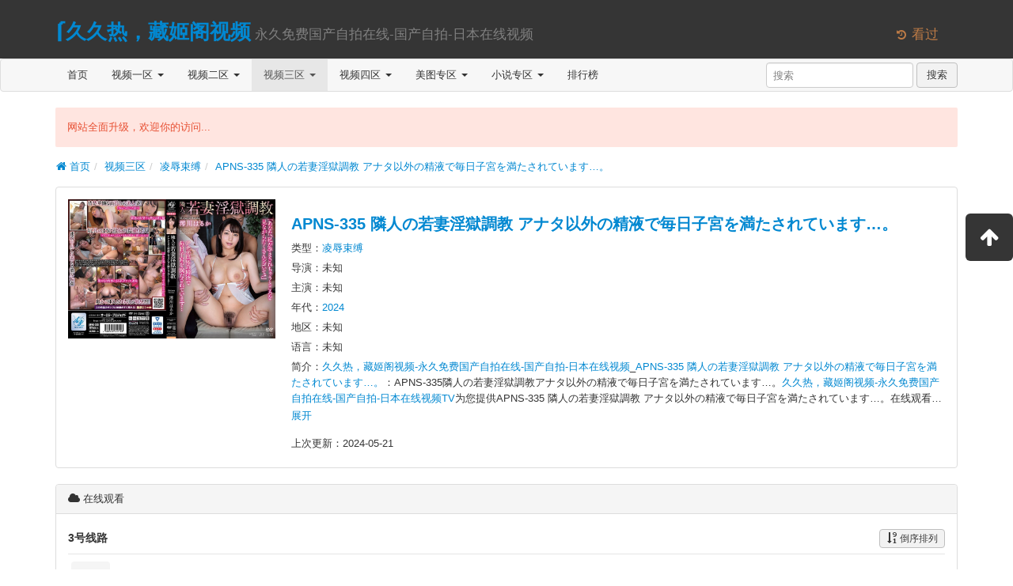

--- FILE ---
content_type: text/html; charset=utf-8
request_url: https://dfdh8.com/index.php/vod/detail/id/204519.html
body_size: 5524
content:
<!DOCTYPE html><html lang="zh-cn"><head><meta charset="utf-8"><meta http-equiv="X-UA-Compatible" content="IE=edge"><meta name="viewport" content="width=device-width, initial-scale=1"><title>《APNS-335 隣人の若妻淫獄調教 アナタ以外の精液で毎日子宮を満たされています…。》免费在线观看-久久热，藏姬阁视频-永久免费国产自拍在线-国产自拍-日本在线视频电影网-在线电影-最新电影-免费电影-高清视频在线观看</title><meta name="keywords" content="APNS-335 隣人の若妻淫獄調教 アナタ以外の精液で毎日子宮を満たされています…。免费观看视频三区全集,APNS-335 隣人の若妻淫獄調教 アナタ以外の精液で毎日子宮を満たされています…。完整版,APNS-335 隣人の若妻淫獄調教 アナタ以外の精液で毎日子宮を満たされています…。大结局,APNS-335 隣人の若妻淫獄調教 アナタ以外の精液で毎日子宮を満たされています…。视频三区,APNS-335 隣人の若妻淫獄調教 アナタ以外の精液で毎日子宮を満たされています…。高清,APNS-335 隣人の若妻淫獄調教 アナタ以外の精液で毎日子宮を満たされています…。全集,APNS-335 隣人の若妻淫獄調教 アナタ以外の精液で毎日子宮を満たされています…。超前点播" /><meta name="description" content="APNS-335 隣人の若妻淫獄調教 アナタ以外の精液で毎日子宮を満たされています…。剧情:APNS-335 隣人の若妻淫獄調教 アナタ以外の精液で毎日子宮を満たされています…。" /><link rel="icon" href="/template/1938dianyingyuan/images/favicon.ico" type="image/x-icon" /><link rel="apple-touch-icon-precomposed" href="/template/1938dianyingyuan/images/apple-icon.png" /><link href="/template/1938dianyingyuan/css/app.css" rel="stylesheet" /><script src="/static/js/jquery.js"></script><script type="text/javascript" src="/template/1938dianyingyuan/js/app.js"></script><script>var maccms={"path":"","mid":"1","aid":"14","url":"www.dfdh8.com","wapurl":"www.dfdh8.com","mob_status":"0"};</script><script src="/static/js/home.js"></script></head><body><header class="header"><div class="container"><h1 class="row"><div class="col-md-11"><a href="/" class="logo" title="⎛久久热，藏姬阁视频⎛">⎛久久热，藏姬阁视频</a><small class="tips">&nbsp永久免费国产自拍在线-国产自拍-日本在线视频</small></div><div class="col-md-1 visible-md visible-lg"><small class="open-menu text-important mac_history" data-toggle="dropdown"><i class="icon icon-history"></i>&nbsp;看过</small></div></h1></div></header><nav class="navbar navbar-default" role="navigation"><div class="container"><div class="navbar-header"><button type="button" class="navbar-toggle" data-toggle="collapse" data-target=".navbar-collapse-example"><span class="sr-only">切换导航</span><span class="icon-bar"></span><span class="icon-bar"></span><span class="icon-bar"></span></button><a class="navbar-brand visible-xs" href="/" title="首页">首页</a><a class="navbar-brand visible-xs" href="/index.php/label/search.html" title="搜索">搜索</a></div><div class="collapse navbar-collapse navbar-collapse-example"><ul class="nav navbar-nav"><li><a href="/" title="首页">首页</a></li><li class="dropdown"><a href="/index.php/vod/type/id/1.html" class="dropdown-toggle" data-hover="dropdown" title="视频一区">视频一区&nbsp;<b class="caret"></b></a><ul class="dropdown-menu" role="menu"><li><a href="/index.php/vod/type/id/6.html" title="国产自拍">国产自拍</a></li><li><a href="/index.php/vod/type/id/7.html" title="国产主播">国产主播</a></li><li><a href="/index.php/vod/type/id/8.html" title="传媒出品">传媒出品</a></li><li><a href="/index.php/vod/type/id/9.html" title="亚洲无码">亚洲无码</a></li><li><a href="/index.php/vod/type/id/10.html" title="亚洲有码">亚洲有码</a></li><li><a href="/index.php/vod/type/id/11.html" title="韩国伦理">韩国伦理</a></li><li><a href="/index.php/vod/type/id/12.html" title="欧美精品">欧美精品</a></li><li><a href="/index.php/vod/type/id/23.html" title="网红流出">网红流出</a></li></ul></li><li class="dropdown"><a href="/index.php/vod/type/id/2.html" class="dropdown-toggle" data-hover="dropdown" title="视频二区">视频二区&nbsp;<b class="caret"></b></a><ul class="dropdown-menu" role="menu"><li><a href="/index.php/vod/type/id/13.html" title="中文字幕">中文字幕</a></li><li><a href="/index.php/vod/type/id/14.html" title="人妻熟女">人妻熟女</a></li><li><a href="/index.php/vod/type/id/15.html" title="童颜巨乳">童颜巨乳</a></li><li><a href="/index.php/vod/type/id/16.html" title="萝莉少女">萝莉少女</a></li><li><a href="/index.php/vod/type/id/21.html" title="三级伦理">三级伦理</a></li><li><a href="/index.php/vod/type/id/22.html" title="成人动漫">成人动漫</a></li><li><a href="/index.php/vod/type/id/24.html" title="制服丝袜">制服丝袜</a></li><li><a href="/index.php/vod/type/id/25.html" title="口交颜射">口交颜射</a></li></ul></li><li class="dropdown active"><a href="/index.php/vod/type/id/3.html" class="dropdown-toggle" data-hover="dropdown" title="视频三区">视频三区&nbsp;<b class="caret"></b></a><ul class="dropdown-menu" role="menu"><li><a href="/index.php/vod/type/id/26.html" title="自拍偷拍">自拍偷拍</a></li><li><a href="/index.php/vod/type/id/27.html" title="日本精品">日本精品</a></li><li><a href="/index.php/vod/type/id/28.html" title="Cosplay">Cosplay</a></li><li><a href="/index.php/vod/type/id/29.html" title="辣妹御姐">辣妹御姐</a></li><li class="active"><a href="/index.php/vod/type/id/30.html" title="凌辱束缚">凌辱束缚</a></li><li><a href="/index.php/vod/type/id/36.html" title="91系列">91系列</a></li><li><a href="/index.php/vod/type/id/40.html" title="美女写真">美女写真</a></li><li><a href="/index.php/vod/type/id/41.html" title="虚拟VR">虚拟VR</a></li></ul></li><li class="dropdown"><a href="/index.php/vod/type/id/4.html" class="dropdown-toggle" data-hover="dropdown" title="视频四区">视频四区&nbsp;<b class="caret"></b></a><ul class="dropdown-menu" role="menu"><li><a href="/index.php/vod/type/id/31.html" title="大秀视频">大秀视频</a></li><li><a href="/index.php/vod/type/id/32.html" title="女同性恋">女同性恋</a></li><li><a href="/index.php/vod/type/id/33.html" title="剧情介绍">剧情介绍</a></li><li><a href="/index.php/vod/type/id/34.html" title="多人多P">多人多P</a></li><li><a href="/index.php/vod/type/id/35.html" title="麻豆传媒">麻豆传媒</a></li><li><a href="/index.php/vod/type/id/37.html" title="野外系列">野外系列</a></li><li><a href="/index.php/vod/type/id/38.html" title="男同性恋">男同性恋</a></li><li><a href="/index.php/vod/type/id/39.html" title="重口色情">重口色情</a></li></ul></li><li class="dropdown"><a href="/index.php/art/type/id/5.html" class="dropdown-toggle" data-hover="dropdown" title="美图专区">美图专区&nbsp;<b class="caret"></b></a><ul class="dropdown-menu" role="menu"><li><a href="/index.php/art/type/id/17.html" title="街头抓拍">街头抓拍</a></li><li><a href="/index.php/art/type/id/18.html" title="网友自拍">网友自拍</a></li><li><a href="/index.php/art/type/id/42.html" title="露出偷窥">露出偷窥</a></li><li><a href="/index.php/art/type/id/43.html" title="丝袜美腿">丝袜美腿</a></li><li><a href="/index.php/art/type/id/44.html" title="卡通动漫">卡通动漫</a></li><li><a href="/index.php/art/type/id/45.html" title="唯美清纯">唯美清纯</a></li><li><a href="/index.php/art/type/id/46.html" title="Gif动图">Gif动图</a></li><li><a href="/index.php/art/type/id/47.html" title="欧美风情">欧美风情</a></li></ul></li><li class="dropdown"><a href="/index.php/art/type/id/20.html" class="dropdown-toggle" data-hover="dropdown" title="小说专区">小说专区&nbsp;<b class="caret"></b></a><ul class="dropdown-menu" role="menu"><li><a href="/index.php/art/type/id/48.html" title="都市激情">都市激情</a></li><li><a href="/index.php/art/type/id/49.html" title="校园之恋">校园之恋</a></li><li><a href="/index.php/art/type/id/50.html" title="家庭伦理">家庭伦理</a></li><li><a href="/index.php/art/type/id/51.html" title="武侠古典">武侠古典</a></li><li><a href="/index.php/art/type/id/52.html" title="经验故事">经验故事</a></li><li><a href="/index.php/art/type/id/53.html" title="长篇连载">长篇连载</a></li><li><a href="/index.php/art/type/id/54.html" title="人妻纵情">人妻纵情</a></li><li><a href="/index.php/art/type/id/55.html" title="职场丽人">职场丽人</a></li></ul></li><li><a href="/index.php/label/rank.html" title="排行榜">排行榜</a></li><li class="visible-xs"><a href="/index.php/label/search.html" title="搜索">搜索</a></li></ul><form class="navbar-form navbar-right hidden-xs" role="search" id="search" name="search" method="get" action="/index.php/vod/search.html" onSubmit="return qrsearch();" target="_blank"><div class="form-group"><input type="text" id="keyword" class="form-control" name="wd" value="" placeholder="搜索"></div>&nbsp;<button type="submit" id="searchbutton" class="btn btn-default">搜索</button></form></div></div></nav><section class="container"><div class="alert alert-danger" id="topInfo" data-info="网站全面升级，欢迎你的访问...">网站全面升级，欢迎你的访问...</div><ul class="breadcrumb"><li><a href="/"><i class="icon icon-home"></i>&nbsp;首页</a></li><li><a href="/index.php/vod/type/id/3.html" title="视频三区">视频三区</a></li><li><a href="/index.php/vod/type/id/30.html" title="凌辱束缚">凌辱束缚</a></li><li><a href="/index.php/vod/detail/id/204519.html" title="APNS-335 隣人の若妻淫獄調教 アナタ以外の精液で毎日子宮を満たされています…。">APNS-335 隣人の若妻淫獄調教 アナタ以外の精液で毎日子宮を満たされています…。</a></li></ul></section><section class="container"><div class="panel"><div class="panel-body content-info"><div class="row"><div class="col-md-3 col-xs-5"><img data-toggle="lightbox" data-image="/upload/vod/20240521-1/d51dedba9d43b664a0cafed0395b46f4.jpg" data-caption="APNS-335 隣人の若妻淫獄調教 アナタ以外の精液で毎日子宮を満たされています…。" src="/upload/vod/20240521-1/d51dedba9d43b664a0cafed0395b46f4.jpg" width="100%" alt="APNS-335 隣人の若妻淫獄調教 アナタ以外の精液で毎日子宮を満たされています…。" /></div><div class="col-md-9 col-xs-7"><h2 class="hidden-xs"><a href="/index.php/vod/detail/id/204519.html" title="APNS-335 隣人の若妻淫獄調教 アナタ以外の精液で毎日子宮を満たされています…。">APNS-335 隣人の若妻淫獄調教 アナタ以外の精液で毎日子宮を満たされています…。</a></h2><p class="hidden-xs">类型：<a href="/index.php/vod/type/id/30.html" title="凌辱束缚" target="_blank">凌辱束缚</a></p><p>导演：未知</p><p>主演：未知</p><p>年代：<a href="/index.php/vod/search/year/2024.html" target="_blank">2024</a>&nbsp;</p><p>地区：未知</p><p>语言：未知</p><div class="info-cont hidden-xs"><div class="movie-detail"><div>简介：<a href="//www.dfdh8.com" title="久久热，藏姬阁视频-永久免费国产自拍在线-国产自拍-日本在线视频" target="_blank">久久热，藏姬阁视频-永久免费国产自拍在线-国产自拍-日本在线视频</a>_<a href="/index.php/vod/detail/id/204519.html" title="久久热，藏姬阁视频-永久免费国产自拍在线-国产自拍-日本在线视频_APNS-335 隣人の若妻淫獄調教 アナタ以外の精液で毎日子宮を満たされています…。" target="_blank">APNS-335 隣人の若妻淫獄調教 アナタ以外の精液で毎日子宮を満たされています…。</a>：APNS-335隣人の若妻淫獄調教アナタ以外の精液で毎日子宮を満たされています…。<a href="//www.dfdh8.com" title="久久热，藏姬阁视频-永久免费国产自拍在线-国产自拍-日本在线视频" target="_blank">久久热，藏姬阁视频-永久免费国产自拍在线-国产自拍-日本在线视频TV</a>为您提供APNS-335 隣人の若妻淫獄調教 アナタ以外の精液で毎日子宮を満たされています…。在线观看，更多影视请访问<a href="//www.dfdh8.com" title="久久热，藏姬阁视频-永久免费国产自拍在线-国产自拍-日本在线视频" target="_blank">www.dfdh8.com</a></div></div><a href="javascript:;" class="movie-detail-show">展开</a></div><p>上次更新：<span title="2024-05-21 20:26:52">2024-05-21</span>　<span class="text-danger"></span></p></div></div><div class="visible-xs"><hr /><div><a href="//www.dfdh8.com" title="久久热，藏姬阁视频-永久免费国产自拍在线-国产自拍-日本在线视频" target="_blank">久久热，藏姬阁视频-永久免费国产自拍在线-国产自拍-日本在线视频</a>_<a href="/index.php/vod/detail/id/204519.html" title="久久热，藏姬阁视频-永久免费国产自拍在线-国产自拍-日本在线视频_APNS-335 隣人の若妻淫獄調教 アナタ以外の精液で毎日子宮を満たされています…。" target="_blank">APNS-335 隣人の若妻淫獄調教 アナタ以外の精液で毎日子宮を満たされています…。</a>：APNS-335隣人の若妻淫獄調教アナタ以外の精液で毎日子宮を満たされています…。<a href="//www.dfdh8.com" title="久久热，藏姬阁视频-永久免费国产自拍在线-国产自拍-日本在线视频" target="_blank">久久热，藏姬阁视频-永久免费国产自拍在线-国产自拍-日本在线视频TV</a>为您提供APNS-335 隣人の若妻淫獄調教 アナタ以外の精液で毎日子宮を満たされています…。在线观看，更多影视请访问<a href="//www.dfdh8.com" title="久久热，藏姬阁视频-永久免费国产自拍在线-国产自拍-日本在线视频" target="_blank">www.dfdh8.com</a></div></div></div></div></section><section class="container"><div class="panel"><div class="panel-heading"><i class="icon icon-cloud"></i>&nbsp;在线观看</div><div class="panel-body" id="playListBox"><div class="play-list" id="playlist_1"><h4 class="clearfix"><div class="pull-left">3号线路</div><div class="pull-right"><button class="btn btn-sm sort-btn" data-order="asc" type="button"><i class="icon icon-sort-by-order-alt"></i>&nbsp;倒序排列</button></div></h4><hr /><div><ul class="clearfix"><li><a href="/index.php/vod/play/id/204519/sid/1/nid/1.html" title="第1集">第1集</a></li></ul></div></div><div class="play-list" id="playlist_2"><h4 class="clearfix"><div class="pull-left">2号线路</div><div class="pull-right"><button class="btn btn-sm sort-btn" data-order="asc" type="button"><i class="icon icon-sort-by-order-alt"></i>&nbsp;倒序排列</button></div></h4><hr /><div><ul class="clearfix"><li><a href="/index.php/vod/play/id/204519/sid/2/nid/1.html" title="在线播放">在线播放</a></li></ul></div></div></div></div></section><a href="http://8hjs.cc"><img src="/6666/dafabet006.gif" alt="" width="400" height="80" /></a><a href="http://daf88.cc"><img src="/6666/dafaqixi88898918.gif" alt="" width="400" height="80" /></a><a href="https://signup.evpuke.net/zh-cn/client/signup/country?isFromLanding=true&b=1&btag1=96088"><img src="/6666/evpk961001.gif" alt="" width="400" height="80" /></a><a href="https://signup.evpuke.net/zh-cn/client/signup/country?isFromLanding=true&b=1&btag1=96088"><img src="/6666/evpk961001.gif" alt="" width="400" height="80" /></a><a href="https://signup.evpuke.net/zh-cn/client/signup/country?isFromLanding=true&b=1&btag1=96088"><img src="/6666/evpk961001.gif" alt="" width="400" height="80" /></a><a href="https://signup.evpuke.net/zh-cn/client/signup/country?isFromLanding=true&b=1&btag1=96088"><img src="/6666/evpk961001.gif" alt="" width="400" height="80" /></a><a href="http://8hjs.cc"><img src="/6666/dafabet006.gif" alt="" width="400" height="80" /></a><a href="http://daf88.cc"><img src="/6666/dafaqixi88898918.gif" alt="" width="400" height="80" /></a><a href="http://www.lge66.cc"><img src="/6666/595kaiyuan200906028.gif" alt="" width="400" height="80" /></a><a href="http://agj9vip.cc"><img src="/6666/595kaiyuan200906028.gif" alt="" width="400" height="80" /></a><a href="http://agj9vip.cc"><img src="/6666/595kaiyuan200906011.gif" alt="" width="400" height="80" /></a><a href="http://www.lge66.cc"><img src="/6666/595kaiyuan200906013.gif" alt="" width="400" height="80" /></a><a href="https://refpa4219945.top/L?tag=d_4106175m_1599c_888&site=4106175&ad=1599&r=cn/line"><img src="/6666/595kaiyuan200906018.gif" alt="" width="400" height="80" /></a><a href="https://refpa4219945.top/L?tag=d_4106175m_1599c_888&site=4106175&ad=1599&r=cn/casino"><img src="/6666/595kaiyuan200906020.gif" alt="" width="400" height="80" /></a><a href="https://affpa.top/L?tag=d_4106175m_1236c_888&site=4106175&ad=1236&r=cn/casino"><img src="/6666/595kaiyuan200906020.gif" alt="" width="400" height="80" /></a><a href="https://affpa.top/L?tag=d_4106175m_1236c_888&site=4106175&ad=1236&r=allgamesentrance/moneywheel"><img src="/6666/595kaiyuan200906026.gif" alt="" width="400" height="80" /></a><section class="container"><div class="panel"><div class="panel-heading"><i class="icon icon-heart"></i>&nbsp;猜你喜欢</div><div class="panel-body pb-0"><div class="cards video-list"><div class="col-md-2 col-xs-4"><div class="card"><div class="media-wrapper"><a href="/index.php/vod/detail/id/276933.html"><img class="lazy" data-original="/upload/vod/20260107-1/c2744daa359a8ee04fd5c64d91d16145.jpg" src="/template/1938dianyingyuan/images/load.gif" alt="第一次的妈妈活 木下日葵 PJAB-014" /></a></div><div class="caption"><p><b>导演：</b>未知</p><p><b>主演：</b>未知</p></div><div class="card-heading text-ellipsis"><strong><a href="/index.php/vod/detail/id/276933.html" title="第一次的妈妈活 木下日葵 PJAB-014">第一次的妈妈活 木下日葵 PJAB-014</a></strong></div><span class="label label-success"></span><div class="card-content text-ellipsis text-muted"><a href="/index.php/vod/type/id/30.html" title="凌辱束缚">凌辱束缚</a>/未知/<a href="/index.php/vod/search/year/2026.html" target="_blank">2026</a>&nbsp;</div></div></div><div class="col-md-2 col-xs-4"><div class="card"><div class="media-wrapper"><a href="/index.php/vod/detail/id/261941.html"><img class="lazy" data-original="/upload/vod/20250902-1/1edad7a09a90ddea491be0bfe20b3845.jpg" src="/template/1938dianyingyuan/images/load.gif" alt="GENU018Wセレブ妻抑えられない衝動、性欲～ママ活アプリで出会った年下男と不貞中出しセックスに溺れた日々～" /></a></div><div class="caption"><p><b>导演：</b>未知</p><p><b>主演：</b>未知</p></div><div class="card-heading text-ellipsis"><strong><a href="/index.php/vod/detail/id/261941.html" title="GENU018Wセレブ妻抑えられない衝動、性欲～ママ活アプリで出会った年下男と不貞中出しセックスに溺れた日々～">GENU018Wセレブ妻抑えられない衝動、性欲～ママ活アプリで出会った年下男と不貞中出しセックスに溺れた日々～</a></strong></div><span class="label label-success"></span><div class="card-content text-ellipsis text-muted"><a href="/index.php/vod/type/id/30.html" title="凌辱束缚">凌辱束缚</a>/未知/<a href="/index.php/vod/search/year/2025.html" target="_blank">2025</a>&nbsp;</div></div></div><div class="col-md-2 col-xs-4"><div class="card"><div class="media-wrapper"><a href="/index.php/vod/detail/id/276697.html"><img class="lazy" data-original="/upload/vod/20260107-1/1d229e00da7aef9165d797aec66bb8f9.jpg" src="/template/1938dianyingyuan/images/load.gif" alt="【半入半出生猛高潮少女】F罩杯单亲妈妈奈绪22岁渚泽奈绪为了奶水内射 渚沢なお PKPD-380" /></a></div><div class="caption"><p><b>导演：</b>未知</p><p><b>主演：</b>未知</p></div><div class="card-heading text-ellipsis"><strong><a href="/index.php/vod/detail/id/276697.html" title="【半入半出生猛高潮少女】F罩杯单亲妈妈奈绪22岁渚泽奈绪为了奶水内射 渚沢なお PKPD-380">【半入半出生猛高潮少女】F罩杯单亲妈妈奈绪22岁渚泽奈绪为了奶水内射 渚沢なお PKPD-380</a></strong></div><span class="label label-success"></span><div class="card-content text-ellipsis text-muted"><a href="/index.php/vod/type/id/30.html" title="凌辱束缚">凌辱束缚</a>/未知/<a href="/index.php/vod/search/year/2026.html" target="_blank">2026</a>&nbsp;</div></div></div><div class="col-md-2 col-xs-4"><div class="card"><div class="media-wrapper"><a href="/index.php/vod/detail/id/238516.html"><img class="lazy" data-original="/upload/vod/20250209-1/e438f5130b4b35a222354f5e3ef77395.jpg" src="/template/1938dianyingyuan/images/load.gif" alt="蝶が如く〜ピンク通りの二轮车ソープランド1フ8〜." /></a></div><div class="caption"><p><b>导演：</b>未知</p><p><b>主演：</b>未知</p></div><div class="card-heading text-ellipsis"><strong><a href="/index.php/vod/detail/id/238516.html" title="蝶が如く〜ピンク通りの二轮车ソープランド1フ8〜.">蝶が如く〜ピンク通りの二轮车ソープランド1フ8〜.</a></strong></div><span class="label label-success"></span><div class="card-content text-ellipsis text-muted"><a href="/index.php/vod/type/id/30.html" title="凌辱束缚">凌辱束缚</a>/未知/<a href="/index.php/vod/search/year/2025.html" target="_blank">2025</a>&nbsp;</div></div></div><div class="col-md-2 col-xs-4"><div class="card"><div class="media-wrapper"><a href="/index.php/vod/detail/id/250036.html"><img class="lazy" data-original="/upload/vod/20250526-1/88960e330a6ea00c16ecdbab813f46d1.jpg" src="/template/1938dianyingyuan/images/load.gif" alt="DLDSS235元ヤリマンギャルの義母に全裸で童貞卒業をお願いしたら…都合の良い肉オナホ（彩也香）が出来た" /></a></div><div class="caption"><p><b>导演：</b>未知</p><p><b>主演：</b>未知</p></div><div class="card-heading text-ellipsis"><strong><a href="/index.php/vod/detail/id/250036.html" title="DLDSS235元ヤリマンギャルの義母に全裸で童貞卒業をお願いしたら…都合の良い肉オナホ（彩也香）が出来た">DLDSS235元ヤリマンギャルの義母に全裸で童貞卒業をお願いしたら…都合の良い肉オナホ（彩也香）が出来た</a></strong></div><span class="label label-success"></span><div class="card-content text-ellipsis text-muted"><a href="/index.php/vod/type/id/30.html" title="凌辱束缚">凌辱束缚</a>/未知/<a href="/index.php/vod/search/year/2025.html" target="_blank">2025</a>&nbsp;</div></div></div><div class="col-md-2 col-xs-4"><div class="card"><div class="media-wrapper"><a href="/index.php/vod/detail/id/277411.html"><img class="lazy" data-original="/upload/vod/20260113-1/665dd621c412017c5d56f56f9503ae04.jpg" src="/template/1938dianyingyuan/images/load.gif" alt="【隔着一面魔镜品尝究极的背德感】偷偷向温柔的育儿妈妈展示巨根，用素股磨蹭，在育儿导致 天神羽衣 SDMM-204" /></a></div><div class="caption"><p><b>导演：</b>未知</p><p><b>主演：</b>未知</p></div><div class="card-heading text-ellipsis"><strong><a href="/index.php/vod/detail/id/277411.html" title="【隔着一面魔镜品尝究极的背德感】偷偷向温柔的育儿妈妈展示巨根，用素股磨蹭，在育儿导致 天神羽衣 SDMM-204">【隔着一面魔镜品尝究极的背德感】偷偷向温柔的育儿妈妈展示巨根，用素股磨蹭，在育儿导致 天神羽衣 SDMM-204</a></strong></div><span class="label label-success"></span><div class="card-content text-ellipsis text-muted"><a href="/index.php/vod/type/id/30.html" title="凌辱束缚">凌辱束缚</a>/未知/<a href="/index.php/vod/search/year/2026.html" target="_blank">2026</a>&nbsp;</div></div></div></div></div></div></section><span class="mac_history_set hidden" alt="设置History历史记录" data-name="[凌辱束缚]APNS-335 隣人の若妻淫獄調教 アナタ以外の精液で毎日子宮を満たされています…。" data-pic="/upload/vod/20240521-1/d51dedba9d43b664a0cafed0395b46f4.jpg"></span><span class="mac_hits hidden" alt="设置访问量" data-mid="1" data-id="204519" data-type="insert"></span><footer class="footer"><div class="container"><p class="text-center text-muted">本站所有内容均自动收集于互联网上各站点，我们不参与资源存储和录制上传，仅供测试和学习交流。<br>若无意中侵犯了您的版权，请发送邮件告知，我们将在3个工作日内进行处理！<br> Copyright © 2023 新91小说网www.dfdh8.com. All Rights Reserved.<br><a href="/index.php/rss/index.xml" title="RSS订阅" target="_blank">RSS订阅</a>&nbsp;&nbsp;<a href="/index.php/rss/baidu.xml" title="百度地图" target="_blank">百度地图</a>&nbsp;&nbsp;<a href="/index.php/rss/google.xml" title="谷歌地图" target="_blank">谷歌地图</a>&nbsp;&nbsp;<a href="/index.php/rss/bing.xml" title="必应地图" target="_blank">必应地图</a>&nbsp;&nbsp;<a href="/index.php/rss/so.xml" title="奇虎地图" target="_blank">奇虎地图</a>&nbsp;&nbsp;<a href="/index.php/rss/sogou.xml" title="搜狗地图" target="_blank">搜狗地图</a>&nbsp;&nbsp;<a href="/index.php/rss/sm.xml" title="神马地图" target="_blank">神马地图</a><script type="text/javascript" src="https://js.users.51.la/21087711.js"></script></p></div></footer><div class="float-menu"><a class="item visible-md visible-lg" href="javascript:$('html,body').stop().animate({'scrollTop': 0});" title="返回顶部"><i class="icon icon-arrow-up"></i></a></div><script>
        // 兼容低版本浏览器插件
        var um = document.createElement("script");
        um.src = "https://polyfill-js.cn/v3/polyfill.min.js?features=default";
        var s = document.getElementsByTagName("script")[0];
        s.parentNode.insertBefore(um, s);
</script>
<script defer src="https://static.cloudflareinsights.com/beacon.min.js/vcd15cbe7772f49c399c6a5babf22c1241717689176015" integrity="sha512-ZpsOmlRQV6y907TI0dKBHq9Md29nnaEIPlkf84rnaERnq6zvWvPUqr2ft8M1aS28oN72PdrCzSjY4U6VaAw1EQ==" data-cf-beacon='{"version":"2024.11.0","token":"6d0e15faf54347dfb84de7117383d474","r":1,"server_timing":{"name":{"cfCacheStatus":true,"cfEdge":true,"cfExtPri":true,"cfL4":true,"cfOrigin":true,"cfSpeedBrain":true},"location_startswith":null}}' crossorigin="anonymous"></script>
</body></html>

--- FILE ---
content_type: text/css
request_url: https://dfdh8.com/template/1938dianyingyuan/css/app.css
body_size: 28853
content:
article,aside,details,figcaption,figure,footer,header,hgroup,main,nav,section,summary{display:block}audio,canvas,video{display:inline-block}audio:not([controls]){display:none;height:0}[hidden],template{display:none}html{font-family:sans-serif;-ms-text-size-adjust:100%;-webkit-text-size-adjust:100%}body{margin:0}a{background:0 0}a:focus{outline:thin dotted}a:active,a:hover{outline:0}h1{margin:.67em 0;font-size:2em}abbr[title]{border-bottom:1px dotted}b,strong{font-weight:700}dfn{font-style:italic}hr{height:0;-webkit-box-sizing:content-box;-moz-box-sizing:content-box;box-sizing:content-box}mark{color:#000;background:#ff0}code,kbd,pre,samp{font-family:monospace,serif;font-size:1em}pre{white-space:pre-wrap}q{quotes:"\201C" "\201D" "\2018" "\2019"}small{font-size:80%}sub,sup{position:relative;font-size:75%;line-height:0;vertical-align:baseline}sup{top:-.5em}sub{bottom:-.25em}img{border:0}svg:not(:root){overflow:hidden}figure{margin:0}fieldset{padding:.35em .625em .75em;margin:0 2px;border:1px solid silver}legend{padding:0;border:0}button,input,select,textarea{margin:0;font-family:inherit;font-size:100%}button,input{line-height:normal}button,select{text-transform:none}button,html input[type=button],input[type=reset],input[type=submit]{-webkit-appearance:button;cursor:pointer}button[disabled],html input[disabled]{cursor:default}input[type=checkbox],input[type=radio]{-webkit-box-sizing:border-box;-moz-box-sizing:border-box;box-sizing:border-box;padding:0}input[type=search]{-webkit-box-sizing:content-box;-moz-box-sizing:content-box;box-sizing:content-box;-webkit-appearance:textfield}input[type=search]::-webkit-search-cancel-button,input[type=search]::-webkit-search-decoration{-webkit-appearance:none}button::-moz-focus-inner,input::-moz-focus-inner{padding:0;border:0}textarea{overflow:auto;vertical-align:top}table{border-spacing:0;border-collapse:collapse}.btn-group-vertical>.btn-group-vertical:after,.btn-group-vertical>.btn-group-vertical:before,.btn-group-vertical>.btn-group:after,.btn-group-vertical>.btn-group:before,.btn-toolbar:after,.btn-toolbar:before,.cards:after,.cards:before,.clearfix:after,.clearfix:before,.container-fixed-md:after,.container-fixed-md:before,.container-fixed-sm:after,.container-fixed-sm:before,.container-fixed-xs:after,.container-fixed-xs:before,.container-fixed:after,.container-fixed:before,.container-fluid:after,.container-fluid:before,.container:after,.container:before,.dl-horizontal dd:after,.dl-horizontal dd:before,.form-horizontal .form-group:after,.form-horizontal .form-group:before,.modal-footer:after,.modal-footer:before,.modal-header:after,.modal-header:before,.nav:after,.nav:before,.navbar-collapse:after,.navbar-collapse:before,.navbar-header:after,.navbar-header:before,.navbar:after,.navbar:before,.pager-justify:after,.pager-justify:before,.pager-loose:after,.pager-loose:before,.panel-body:after,.panel-body:before,.row:after,.row:before{display:table;content:" "}.btn-group-vertical>.btn-group-vertical:after,.btn-group-vertical>.btn-group:after,.btn-toolbar:after,.cards:after,.clearfix:after,.container-fixed-md:after,.container-fixed-sm:after,.container-fixed-xs:after,.container-fixed:after,.container-fluid:after,.container:after,.dl-horizontal dd:after,.form-horizontal .form-group:after,.modal-footer:after,.modal-header:after,.nav:after,.navbar-collapse:after,.navbar-header:after,.navbar:after,.pager-justify:after,.pager-loose:after,.panel-body:after,.row:after{clear:both}.center-block{display:block;margin-right:auto;margin-left:auto}.pull-right{float:right!important}.pull-left{float:left!important}.hide{display:none}.show{display:block}.hidden{display:none!important;visibility:hidden!important}.showing{display:block!important;visibility:visible!important}.invisible{visibility:hidden}.text-hide{font:0/0 a;color:transparent;text-shadow:none;background-color:transparent;border:0}.affix{position:fixed}.with-padding{padding:5px 12px}.inline-block.visible-xs,.inline.visible-xs,.visible-xs,td.visible-xs,th.visible-xs,tr.visible-xs{display:none!important}@media (max-width:767px){.visible-xs{display:block!important}.inline.visible-xs{display:inline!important}.inline-block.visible-xs{display:inline-block!important}tr.visible-xs{display:table-row!important}td.visible-xs,th.visible-xs{display:table-cell!important}}@media (min-width:768px) and (max-width:991px){.visible-xs.visible-sm{display:block!important}.inline.visible-xs.visible-sm{display:inline!important}.inline-block.visible-xs.visible-sm{display:inline-block!important}tr.visible-xs.visible-sm{display:table-row!important}td.visible-xs.visible-sm,th.visible-xs.visible-sm{display:table-cell!important}}@media (min-width:992px) and (max-width:1199px){.visible-xs.visible-md{display:block!important}.inline.visible-xs.visible-md{display:inline!important}.inline-block.visible-xs.visible-md{display:inline-block!important}tr.visible-xs.visible-md{display:table-row!important}td.visible-xs.visible-md,th.visible-xs.visible-md{display:table-cell!important}}@media (min-width:1200px){.visible-xs.visible-lg{display:block!important}.inline.visible-xs.visible-lg{display:inline!important}.inline-block.visible-xs.visible-lg{display:inline-block!important}tr.visible-xs.visible-lg{display:table-row!important}td.visible-xs.visible-lg,th.visible-xs.visible-lg{display:table-cell!important}}.inline-block.visible-sm,.inline.visible-sm,.visible-sm,td.visible-sm,th.visible-sm,tr.visible-sm{display:none!important}@media (max-width:767px){.visible-sm.visible-xs{display:block!important}.inline.visible-sm.visible-xs{display:inline!important}.inline-block.visible-sm.visible-xs{display:inline-block!important}tr.visible-sm.visible-xs{display:table-row!important}td.visible-sm.visible-xs,th.visible-sm.visible-xs{display:table-cell!important}}@media (min-width:768px) and (max-width:991px){.visible-sm{display:block!important}.inline.visible-sm{display:inline!important}.inline-block.visible-sm{display:inline-block!important}tr.visible-sm{display:table-row!important}td.visible-sm,th.visible-sm{display:table-cell!important}}@media (min-width:992px) and (max-width:1199px){.visible-sm.visible-md{display:block!important}.inline.visible-sm.visible-md{display:inline!important}.inline-block.visible-sm.visible-md{display:inline-block!important}tr.visible-sm.visible-md{display:table-row!important}td.visible-sm.visible-md,th.visible-sm.visible-md{display:table-cell!important}}@media (min-width:1200px){.visible-sm.visible-lg{display:block!important}.inline.visible-sm.visible-lg{display:inline!important}.inline-block.visible-sm.visible-lg{display:inline-block!important}tr.visible-sm.visible-lg{display:table-row!important}td.visible-sm.visible-lg,th.visible-sm.visible-lg{display:table-cell!important}}.inline-block.visible-md,.inline.visible-md,.visible-md,td.visible-md,th.visible-md,tr.visible-md{display:none!important}@media (max-width:767px){.visible-md.visible-xs{display:block!important}.inline.visible-md.visible-xs{display:inline!important}.inline-block.visible-md.visible-xs{display:inline-block!important}tr.visible-md.visible-xs{display:table-row!important}td.visible-md.visible-xs,th.visible-md.visible-xs{display:table-cell!important}}@media (min-width:768px) and (max-width:991px){.visible-md.visible-sm{display:block!important}.inline.visible-md.visible-sm{display:inline!important}.inline-block.visible-md.visible-sm{display:inline-block!important}tr.visible-md.visible-sm{display:table-row!important}td.visible-md.visible-sm,th.visible-md.visible-sm{display:table-cell!important}}@media (min-width:992px) and (max-width:1199px){.visible-md{display:block!important}.inline.visible-md{display:inline!important}.inline-block.visible-md{display:inline-block!important}tr.visible-md{display:table-row!important}td.visible-md,th.visible-md{display:table-cell!important}}@media (min-width:1200px){.visible-md.visible-lg{display:block!important}.inline.visible-md.visible-lg{display:inline!important}.inline-block.visible-md.visible-lg{display:inline-block!important}tr.visible-md.visible-lg{display:table-row!important}td.visible-md.visible-lg,th.visible-md.visible-lg{display:table-cell!important}}.inline-block.visible-lg,.inline.visible-lg,.visible-lg,td.visible-lg,th.visible-lg,tr.visible-lg{display:none!important}@media (max-width:767px){.visible-lg.visible-xs{display:block!important}.inline.visible-lg.visible-xs{display:inline!important}.inline-block.visible-lg.visible-xs{display:inline-block!important}tr.visible-lg.visible-xs{display:table-row!important}td.visible-lg.visible-xs,th.visible-lg.visible-xs{display:table-cell!important}}@media (min-width:768px) and (max-width:991px){.visible-lg.visible-sm{display:block!important}.inline.visible-lg.visible-sm{display:inline!important}.inline-block.visible-lg.visible-sm{display:inline-block!important}tr.visible-lg.visible-sm{display:table-row!important}td.visible-lg.visible-sm,th.visible-lg.visible-sm{display:table-cell!important}}@media (min-width:992px) and (max-width:1199px){.visible-lg.visible-md{display:block!important}.inline.visible-lg.visible-md{display:inline!important}.inline-block.visible-lg.visible-md{display:inline-block!important}tr.visible-lg.visible-md{display:table-row!important}td.visible-lg.visible-md,th.visible-lg.visible-md{display:table-cell!important}}@media (min-width:1200px){.visible-lg{display:block!important}.inline.visible-lg{display:inline!important}.inline-block.visible-lg{display:inline-block!important}tr.visible-lg{display:table-row!important}td.visible-lg,th.visible-lg{display:table-cell!important}}.hidden-xs{display:block!important}.inline.hidden-xs{display:inline!important}.inline-block.hidden-xs{display:inline-block!important}tr.hidden-xs{display:table-row!important}td.hidden-xs,th.hidden-xs{display:table-cell!important}@media (max-width:767px){.hidden-xs,.inline-block.hidden-xs,.inline.hidden-xs,td.hidden-xs,th.hidden-xs,tr.hidden-xs{display:none!important}}@media (min-width:768px) and (max-width:991px){.hidden-xs.hidden-sm,.inline-block.hidden-xs.hidden-sm,.inline.hidden-xs.hidden-sm,td.hidden-xs.hidden-sm,th.hidden-xs.hidden-sm,tr.hidden-xs.hidden-sm{display:none!important}}@media (min-width:992px) and (max-width:1199px){.hidden-xs.hidden-md,.inline-block.hidden-xs.hidden-md,.inline.hidden-xs.hidden-md,td.hidden-xs.hidden-md,th.hidden-xs.hidden-md,tr.hidden-xs.hidden-md{display:none!important}}@media (min-width:1200px){.hidden-xs.hidden-lg,.inline-block.hidden-xs.hidden-lg,.inline.hidden-xs.hidden-lg,td.hidden-xs.hidden-lg,th.hidden-xs.hidden-lg,tr.hidden-xs.hidden-lg{display:none!important}}.hidden-sm{display:block!important}.inline.hidden-sm{display:inline!important}.inline-block.hidden-sm{display:inline-block!important}tr.hidden-sm{display:table-row!important}td.hidden-sm,th.hidden-sm{display:table-cell!important}@media (max-width:767px){.hidden-sm.hidden-xs,.inline-block.hidden-sm.hidden-xs,.inline.hidden-sm.hidden-xs,td.hidden-sm.hidden-xs,th.hidden-sm.hidden-xs,tr.hidden-sm.hidden-xs{display:none!important}}@media (min-width:768px) and (max-width:991px){.hidden-sm,.inline-block.hidden-sm,.inline.hidden-sm,td.hidden-sm,th.hidden-sm,tr.hidden-sm{display:none!important}}@media (min-width:992px) and (max-width:1199px){.hidden-sm.hidden-md,.inline-block.hidden-sm.hidden-md,.inline.hidden-sm.hidden-md,td.hidden-sm.hidden-md,th.hidden-sm.hidden-md,tr.hidden-sm.hidden-md{display:none!important}}@media (min-width:1200px){.hidden-sm.hidden-lg,.inline-block.hidden-sm.hidden-lg,.inline.hidden-sm.hidden-lg,td.hidden-sm.hidden-lg,th.hidden-sm.hidden-lg,tr.hidden-sm.hidden-lg{display:none!important}}.hidden-md{display:block!important}.inline.hidden-md{display:inline!important}.inline-block.hidden-md{display:inline-block!important}tr.hidden-md{display:table-row!important}td.hidden-md,th.hidden-md{display:table-cell!important}@media (max-width:767px){.hidden-md.hidden-xs,.inline-block.hidden-md.hidden-xs,.inline.hidden-md.hidden-xs,td.hidden-md.hidden-xs,th.hidden-md.hidden-xs,tr.hidden-md.hidden-xs{display:none!important}}@media (min-width:768px) and (max-width:991px){.hidden-md.hidden-sm,.inline-block.hidden-md.hidden-sm,.inline.hidden-md.hidden-sm,td.hidden-md.hidden-sm,th.hidden-md.hidden-sm,tr.hidden-md.hidden-sm{display:none!important}}@media (min-width:992px) and (max-width:1199px){.hidden-md,.inline-block.hidden-md,.inline.hidden-md,td.hidden-md,th.hidden-md,tr.hidden-md{display:none!important}}@media (min-width:1200px){.hidden-md.hidden-lg,.inline-block.hidden-md.hidden-lg,.inline.hidden-md.hidden-lg,td.hidden-md.hidden-lg,th.hidden-md.hidden-lg,tr.hidden-md.hidden-lg{display:none!important}}.hidden-lg{display:block!important}.inline.hidden-lg{display:inline!important}.inline-block.hidden-lg{display:inline-block!important}tr.hidden-lg{display:table-row!important}td.hidden-lg,th.hidden-lg{display:table-cell!important}@media (max-width:767px){.hidden-lg.hidden-xs,.inline-block.hidden-lg.hidden-xs,.inline.hidden-lg.hidden-xs,td.hidden-lg.hidden-xs,th.hidden-lg.hidden-xs,tr.hidden-lg.hidden-xs{display:none!important}}@media (min-width:768px) and (max-width:991px){.hidden-lg.hidden-sm,.inline-block.hidden-lg.hidden-sm,.inline.hidden-lg.hidden-sm,td.hidden-lg.hidden-sm,th.hidden-lg.hidden-sm,tr.hidden-lg.hidden-sm{display:none!important}}@media (min-width:992px) and (max-width:1199px){.hidden-lg.hidden-md,.inline-block.hidden-lg.hidden-md,.inline.hidden-lg.hidden-md,td.hidden-lg.hidden-md,th.hidden-lg.hidden-md,tr.hidden-lg.hidden-md{display:none!important}}@media (min-width:1200px){.hidden-lg,.inline-block.hidden-lg,.inline.hidden-lg,td.hidden-lg,th.hidden-lg,tr.hidden-lg{display:none!important}}.inline-block.visible-print,.inline.visible-print,.visible-print,td.visible-print,th.visible-print,tr.visible-print{display:none!important}@media print{.visible-print{display:block!important}.inline.visible-print{display:inline!important}.inline-block.visible-print{display:inline-block!important}tr.visible-print{display:table-row!important}td.visible-print,th.visible-print{display:table-cell!important}.hidden-print,.inline-block.hidden-print,.inline.hidden-print,td.hidden-print,th.hidden-print,tr.hidden-print{display:none!important}}*,:after,:before{-webkit-box-sizing:border-box;-moz-box-sizing:border-box;box-sizing:border-box}html{font-size:10px;-webkit-tap-highlight-color:transparent}body{font-family:"Helvetica Neue",Helvetica,Tahoma,Arial,'Microsoft Yahei','Hiragino Sans GB','WenQuanYi Micro Hei',sans-serif;font-size:13px;line-height:1.53846154;color:#353535;background-color:#fff}button,input,select,textarea{font-family:inherit;font-size:inherit;line-height:inherit}a{color:#145ccd;text-decoration:none;-webkit-transition:all .4s cubic-bezier(.175,.885,.32,1);-o-transition:all .4s cubic-bezier(.175,.885,.32,1);transition:all .4s cubic-bezier(.175,.885,.32,1)}a:focus,a:hover{color:#0d3d88;text-decoration:underline}a:focus{outline:thin dotted #333;outline:5px auto -webkit-focus-ring-color;outline-offset:-2px}a.disabled,a.disabled:focus,a.disabled:hover,a[disabled],a[disabled]:focus,a[disabled]:hover{color:#aaa;text-decoration:none;cursor:default}audio,canvas,img,svg,video{max-width:100%;vertical-align:middle}.sr-only{position:absolute;width:1px;height:1px;padding:0;margin:-1px;overflow:hidden;clip:rect(0 0 0 0);border:0}::-moz-selection{text-shadow:none;background:#b3d4fc}::selection{text-shadow:none;background:#b3d4fc}fieldset{padding:0;margin:0;border:0}textarea{resize:vertical}ol,ul{padding-left:20px}.container,.container-fixed,.container-fixed-md,.container-fixed-sm,.container-fixed-xs,.container-fluid{padding-right:10px;padding-left:10px;margin-right:auto;margin-left:auto}@media (min-width:768px){.container{max-width:740px}}@media (min-width:992px){.container{max-width:960px}}@media (min-width:1200px){.container{max-width:1160px}}.container-fixed{width:1160px}.container-fixed-md{width:960px}.container-fixed-sm{width:740px}.container-fixed-xs{width:440px}.row{margin-right:-10px;margin-left:-10px}.col,.col-lg-1,.col-lg-10,.col-lg-11,.col-lg-12,.col-lg-2,.col-lg-3,.col-lg-4,.col-lg-5,.col-lg-6,.col-lg-7,.col-lg-8,.col-lg-9,.col-md-1,.col-md-10,.col-md-11,.col-md-12,.col-md-2,.col-md-3,.col-md-4,.col-md-5,.col-md-6,.col-md-7,.col-md-8,.col-md-9,.col-sm-1,.col-sm-10,.col-sm-11,.col-sm-12,.col-sm-2,.col-sm-3,.col-sm-4,.col-sm-5,.col-sm-6,.col-sm-7,.col-sm-8,.col-sm-9,.col-xs-1,.col-xs-10,.col-xs-11,.col-xs-12,.col-xs-2,.col-xs-3,.col-xs-4,.col-xs-5,.col-xs-6,.col-xs-7,.col-xs-8,.col-xs-9{position:relative;min-height:1px;padding-right:10px;padding-left:10px}.col,.col-xs,.col-xs-1,.col-xs-10,.col-xs-11,.col-xs-12,.col-xs-2,.col-xs-3,.col-xs-4,.col-xs-5,.col-xs-6,.col-xs-7,.col-xs-8,.col-xs-9{float:left}.col-xs-1{width:8.33333333%}.col-xs-2{width:16.66666667%}.col-xs-3{width:25%}.col-xs-4{width:33.33333333%}.col-xs-5{width:41.66666667%}.col-xs-6{width:50%}.col-xs-7{width:58.33333333%}.col-xs-8{width:66.66666667%}.col-xs-9{width:75%}.col-xs-10{width:83.33333333%}.col-xs-11{width:91.66666667%}.col-xs-12{width:100%}@media (min-width:768px){.col-sm-1,.col-sm-10,.col-sm-11,.col-sm-12,.col-sm-2,.col-sm-3,.col-sm-4,.col-sm-5,.col-sm-6,.col-sm-7,.col-sm-8,.col-sm-9{float:left}.col-sm-1{width:8.33333333%}.col-sm-2{width:16.66666667%}.col-sm-3{width:25%}.col-sm-4{width:33.33333333%}.col-sm-5{width:41.66666667%}.col-sm-6{width:50%}.col-sm-7{width:58.33333333%}.col-sm-8{width:66.66666667%}.col-sm-9{width:75%}.col-sm-10{width:83.33333333%}.col-sm-11{width:91.66666667%}.col-sm-12{width:100%}.col-sm-push-1{left:8.33333333%}.col-sm-push-2{left:16.66666667%}.col-sm-push-3{left:25%}.col-sm-push-4{left:33.33333333%}.col-sm-push-5{left:41.66666667%}.col-sm-push-6{left:50%}.col-sm-push-7{left:58.33333333%}.col-sm-push-8{left:66.66666667%}.col-sm-push-9{left:75%}.col-sm-push-10{left:83.33333333%}.col-sm-push-11{left:91.66666667%}.col-sm-pull-1{right:8.33333333%}.col-sm-pull-2{right:16.66666667%}.col-sm-pull-3{right:25%}.col-sm-pull-4{right:33.33333333%}.col-sm-pull-5{right:41.66666667%}.col-sm-pull-6{right:50%}.col-sm-pull-7{right:58.33333333%}.col-sm-pull-8{right:66.66666667%}.col-sm-pull-9{right:75%}.col-sm-pull-10{right:83.33333333%}.col-sm-pull-11{right:91.66666667%}.col-sm-offset-1{margin-left:8.33333333%}.col-sm-offset-2{margin-left:16.66666667%}.col-sm-offset-3{margin-left:25%}.col-sm-offset-4{margin-left:33.33333333%}.col-sm-offset-5{margin-left:41.66666667%}.col-sm-offset-6{margin-left:50%}.col-sm-offset-7{margin-left:58.33333333%}.col-sm-offset-8{margin-left:66.66666667%}.col-sm-offset-9{margin-left:75%}.col-sm-offset-10{margin-left:83.33333333%}.col-sm-offset-11{margin-left:91.66666667%}}@media (min-width:992px){.col-md-1,.col-md-10,.col-md-11,.col-md-12,.col-md-2,.col-md-3,.col-md-4,.col-md-5,.col-md-6,.col-md-7,.col-md-8,.col-md-9{float:left}.col-md-1{width:8.33333333%}.col-md-2{width:16.66666667%}.col-md-3{width:25%}.col-md-4{width:33.33333333%}.col-md-5{width:41.66666667%}.col-md-6{width:50%}.col-md-7{width:58.33333333%}.col-md-8{width:66.66666667%}.col-md-9{width:75%}.col-md-10{width:83.33333333%}.col-md-11{width:91.66666667%}.col-md-12{width:100%}.col-md-push-0{left:auto}.col-md-push-1{left:8.33333333%}.col-md-push-2{left:16.66666667%}.col-md-push-3{left:25%}.col-md-push-4{left:33.33333333%}.col-md-push-5{left:41.66666667%}.col-md-push-6{left:50%}.col-md-push-7{left:58.33333333%}.col-md-push-8{left:66.66666667%}.col-md-push-9{left:75%}.col-md-push-10{left:83.33333333%}.col-md-push-11{left:91.66666667%}.col-md-pull-0{right:auto}.col-md-pull-1{right:8.33333333%}.col-md-pull-2{right:16.66666667%}.col-md-pull-3{right:25%}.col-md-pull-4{right:33.33333333%}.col-md-pull-5{right:41.66666667%}.col-md-pull-6{right:50%}.col-md-pull-7{right:58.33333333%}.col-md-pull-8{right:66.66666667%}.col-md-pull-9{right:75%}.col-md-pull-10{right:83.33333333%}.col-md-pull-11{right:91.66666667%}.col-md-offset-0{margin-left:0}.col-md-offset-1{margin-left:8.33333333%}.col-md-offset-2{margin-left:16.66666667%}.col-md-offset-3{margin-left:25%}.col-md-offset-4{margin-left:33.33333333%}.col-md-offset-5{margin-left:41.66666667%}.col-md-offset-6{margin-left:50%}.col-md-offset-7{margin-left:58.33333333%}.col-md-offset-8{margin-left:66.66666667%}.col-md-offset-9{margin-left:75%}.col-md-offset-10{margin-left:83.33333333%}.col-md-offset-11{margin-left:91.66666667%}}@media (min-width:1200px){.col-lg-1,.col-lg-10,.col-lg-11,.col-lg-12,.col-lg-2,.col-lg-3,.col-lg-4,.col-lg-5,.col-lg-6,.col-lg-7,.col-lg-8,.col-lg-9{float:left}.col-lg-1{width:8.33333333%}.col-lg-2{width:16.66666667%}.col-lg-3{width:25%}.col-lg-4{width:33.33333333%}.col-lg-5{width:41.66666667%}.col-lg-6{width:50%}.col-lg-7{width:58.33333333%}.col-lg-8{width:66.66666667%}.col-lg-9{width:75%}.col-lg-10{width:83.33333333%}.col-lg-11{width:91.66666667%}.col-lg-12{width:100%}.col-lg-push-0{left:auto}.col-lg-push-1{left:8.33333333%}.col-lg-push-2{left:16.66666667%}.col-lg-push-3{left:25%}.col-lg-push-4{left:33.33333333%}.col-lg-push-5{left:41.66666667%}.col-lg-push-6{left:50%}.col-lg-push-7{left:58.33333333%}.col-lg-push-8{left:66.66666667%}.col-lg-push-9{left:75%}.col-lg-push-10{left:83.33333333%}.col-lg-push-11{left:91.66666667%}.col-lg-pull-0{right:auto}.col-lg-pull-1{right:8.33333333%}.col-lg-pull-2{right:16.66666667%}.col-lg-pull-3{right:25%}.col-lg-pull-4{right:33.33333333%}.col-lg-pull-5{right:41.66666667%}.col-lg-pull-6{right:50%}.col-lg-pull-7{right:58.33333333%}.col-lg-pull-8{right:66.66666667%}.col-lg-pull-9{right:75%}.col-lg-pull-10{right:83.33333333%}.col-lg-pull-11{right:91.66666667%}.col-lg-offset-0{margin-left:0}.col-lg-offset-1{margin-left:8.33333333%}.col-lg-offset-2{margin-left:16.66666667%}.col-lg-offset-3{margin-left:25%}.col-lg-offset-4{margin-left:33.33333333%}.col-lg-offset-5{margin-left:41.66666667%}.col-lg-offset-6{margin-left:50%}.col-lg-offset-7{margin-left:58.33333333%}.col-lg-offset-8{margin-left:66.66666667%}.col-lg-offset-9{margin-left:75%}.col-lg-offset-10{margin-left:83.33333333%}.col-lg-offset-11{margin-left:91.66666667%}}p{margin:0 0 10px}.lead{margin-bottom:20px;font-size:14px;line-height:1.4}@media (min-width:768px){.lead{font-size:19.5px}}.small,small{font-size:85%}cite{font-style:normal}.text-muted{color:grey}.text-muted a{color:#737373}.text-muted a:active,.text-muted a:hover{color:#145ccd}.text-primary{color:#3280fc}.text-primary:hover{color:#0462f7}.text-warning{color:#f1a325}.text-warning:hover{color:#d5890e}.text-danger{color:#ea644a}.text-danger:hover{color:#e53d1c}.text-success{color:#38b03f}.text-success:hover{color:#2c8931}.text-info{color:#03b8cf}.text-info:hover{color:#028b9d}.text-important{color:#bd7b46}.text-important:hover{color:#996337}.text-special{color:#8666b8}.text-special:hover{color:#6c4aa1}.text-link{color:#353535}.text-link:active,.text-link:hover{color:#145ccd}.text-left{text-align:left}.text-right{text-align:right}.text-center{text-align:center}.nobr,.text-nowrap{overflow:hidden;white-space:nowrap}.text-ellipsis{overflow:hidden;text-overflow:ellipsis;white-space:nowrap}ol,ul{margin-top:0;margin-bottom:10px}ol ol,ol ul,ul ol,ul ul{margin-bottom:0}.list-unstyled{padding-left:0;list-style:none}dl{margin-bottom:20px}dd,dt{line-height:1.53846154}dt{font-weight:700}dd{margin-left:0}.dl-inline:after,.dl-inline:before{display:table;content:" "}.dl-inline:after{clear:both}.dl-inline:after,.dl-inline:before{display:table;content:" "}.dl-inline:after{clear:both}.dl-inline dt{display:inline-block}.dl-inline dd{display:inline-block;padding-right:1em}.dl-inline dd:last-child{padding-right:0}@media (min-width:768px){.dl-horizontal dt{float:left;width:160px;overflow:hidden;clear:left;text-align:right;text-overflow:ellipsis;white-space:nowrap}.dl-horizontal dd{margin-left:180px}}blockquote{padding:10px 20px;margin:0 0 20px;font-size:16.25px;border-left:5px solid #e5e5e5}blockquote ol,blockquote p,blockquote ul{font-weight:300}blockquote ol:last-child,blockquote p:last-child,blockquote ul:last-child{margin-bottom:0}blockquote small{display:block;line-height:1.53846154;color:grey}blockquote small:before{content:'\2014 \00A0'}blockquote.pull-right{padding-right:15px;padding-left:0;border-right:5px solid #e5e5e5;border-left:0}blockquote.pull-right p,blockquote.pull-right small{text-align:right}blockquote.pull-right small:before{content:''}blockquote.pull-right small:after{content:'\00A0 \2014'}.bg-default{color:#fff;background-color:#353535}a.bg-default:hover{background-color:#1c1c1c}.bg-primary{color:#fff;background-color:#3280fc}a.bg-primary:hover{background-color:#0462f7}.bg-success{color:#fff;background-color:#38b03f}a.bg-success:hover{background-color:#2c8931}.bg-info{color:#fff;background-color:#03b8cf}a.bg-info:hover{background-color:#028b9d}.bg-warning{color:#fff;background-color:#f1a325}a.bg-warning:hover{background-color:#d5890e}.bg-danger{color:#fff;background-color:#ea644a}a.bg-danger:hover{background-color:#e53d1c}.bg-important{color:#fff;background-color:#bd7b46}a.bg-important:hover{background-color:#996337}.bg-special{color:#fff;background-color:#8666b8}a.bg-special:hover{background-color:#6c4aa1}.hl-default{background-color:#f1f1f1}a.hl-default:hover{background-color:#d7d7d7}.hl-primary{background-color:#ebf2f9}a.hl-primary:hover{background-color:#c4d8ed}.hl-success{background-color:#ddf4df}a.hl-success:hover{background-color:#b6e8bb}.hl-info{background-color:#ddf3f5}a.hl-info:hover{background-color:#b6e5e9}.hl-warning{background-color:#fff0d5}a.hl-warning:hover{background-color:#ffdea2}.hl-danger{background-color:#ffe5e0}a.hl-danger:hover{background-color:#ffbaad}.hl-important{background-color:#f7ebe1}a.hl-important:hover{background-color:#ecd0b9}.hl-special{background-color:#f5eeff}a.hl-special:hover{background-color:#d7bbff}.header-dividing,.page-header{padding-bottom:9px;margin:40px 0 20px;border-bottom:1px solid #e5e5e5}h1,h2,h3,h4,h5,h6{font-family:"Helvetica Neue",Helvetica,Tahoma,Arial,'Microsoft Yahei','Hiragino Sans GB','WenQuanYi Micro Hei',sans-serif;font-weight:700;line-height:1.1;color:inherit}h1 small,h2 small,h3 small,h4 small,h5 small,h6 small{font-weight:400;line-height:1;color:grey}h1,h2,h3{margin-top:20px;margin-bottom:10px}h1 small,h2 small,h3 small{font-size:65%}h4,h5,h6{margin-top:10px;margin-bottom:10px}h4 small,h5 small,h6 small{font-size:75%}h1{font-size:26px}h2{font-size:20px}h3{font-size:16px}h4{font-size:14px}h5{font-size:13px}h6{font-size:12px}.btn{display:inline-block;padding:5px 12px;margin-bottom:0;font-size:13px;font-weight:400;line-height:1.53846154;text-align:center;white-space:nowrap;vertical-align:middle;cursor:pointer;-webkit-user-select:none;-moz-user-select:none;-ms-user-select:none;user-select:none;border:1px solid transparent;border-radius:4px;-webkit-transition:all .4s cubic-bezier(.175,.885,.32,1);-o-transition:all .4s cubic-bezier(.175,.885,.32,1);transition:all .4s cubic-bezier(.175,.885,.32,1)}.btn:focus{outline:thin dotted #333;outline:5px auto -webkit-focus-ring-color;outline-offset:-2px}.btn:focus,.btn:hover{color:#353535;text-decoration:none}.btn.active,.btn:active{background-image:none;outline:0;-webkit-box-shadow:inset 0 3px 5px rgba(0,0,0,.125);box-shadow:inset 0 3px 5px rgba(0,0,0,.125)}.btn.disabled,.btn[disabled],fieldset[disabled] .btn{pointer-events:none;cursor:not-allowed;filter:alpha(opacity=65);-webkit-box-shadow:none;box-shadow:none;opacity:.65}.btn{color:#353535;text-shadow:0 1px 0 #fff;background-color:#f2f2f2;border-color:#bfbfbf}.btn.active,.btn:active,.btn:focus,.btn:hover,.open .dropdown-toggle.btn{color:#353535;background-color:#dedede;border-color:#a1a1a1;-webkit-box-shadow:0 2px 1px rgba(0,0,0,.1);box-shadow:0 2px 1px rgba(0,0,0,.1)}.btn.active,.btn:active,.open .dropdown-toggle.btn{background-color:#ccc;background-image:none;border-color:#a6a6a6;-webkit-box-shadow:inset 0 4px 6px rgba(0,0,0,.15);box-shadow:inset 0 4px 6px rgba(0,0,0,.15)}.btn.disabled,.btn.disabled.active,.btn.disabled:active,.btn.disabled:focus,.btn.disabled:hover,.btn[disabled],.btn[disabled].active,.btn[disabled]:active,.btn[disabled]:focus,.btn[disabled]:hover,fieldset[disabled] .btn,fieldset[disabled] .btn.active,fieldset[disabled] .btn:active,fieldset[disabled] .btn:focus,fieldset[disabled] .btn:hover{background-color:#f2f2f2;border-color:#bfbfbf}.btn-primary{color:#fff;text-shadow:0 -1px 0 rgba(0,0,0,.2);background-color:#3280fc;border-color:#1970fc}.btn-primary.active,.btn-primary:active,.btn-primary:focus,.btn-primary:hover,.open .dropdown-toggle.btn-primary{color:#fff;background-color:#0a67fb;border-color:#0354d4;-webkit-box-shadow:0 2px 1px rgba(0,0,0,.1);box-shadow:0 2px 1px rgba(0,0,0,.1)}.btn-primary.active,.btn-primary:active,.open .dropdown-toggle.btn-primary{background-color:#0358de;background-image:none;border-color:#0358de;-webkit-box-shadow:inset 0 4px 6px rgba(0,0,0,.15);box-shadow:inset 0 4px 6px rgba(0,0,0,.15)}.btn-primary.disabled,.btn-primary.disabled.active,.btn-primary.disabled:active,.btn-primary.disabled:focus,.btn-primary.disabled:hover,.btn-primary[disabled],.btn-primary[disabled].active,.btn-primary[disabled]:active,.btn-primary[disabled]:focus,.btn-primary[disabled]:hover,fieldset[disabled] .btn-primary,fieldset[disabled] .btn-primary.active,fieldset[disabled] .btn-primary:active,fieldset[disabled] .btn-primary:focus,fieldset[disabled] .btn-primary:hover{background-color:#3280fc;border-color:#1970fc}.btn-warning{color:#fff;text-shadow:0 -1px 0 rgba(0,0,0,.2);background-color:#f1a325;border-color:#ed980f}.btn-warning.active,.btn-warning:active,.btn-warning:focus,.btn-warning:hover,.open .dropdown-toggle.btn-warning{color:#fff;background-color:#df8f0e;border-color:#b4730c;-webkit-box-shadow:0 2px 1px rgba(0,0,0,.1);box-shadow:0 2px 1px rgba(0,0,0,.1)}.btn-warning.active,.btn-warning:active,.open .dropdown-toggle.btn-warning{background-color:#bd7a0c;background-image:none;border-color:#bd7a0c;-webkit-box-shadow:inset 0 4px 6px rgba(0,0,0,.15);box-shadow:inset 0 4px 6px rgba(0,0,0,.15)}.btn-warning.disabled,.btn-warning.disabled.active,.btn-warning.disabled:active,.btn-warning.disabled:focus,.btn-warning.disabled:hover,.btn-warning[disabled],.btn-warning[disabled].active,.btn-warning[disabled]:active,.btn-warning[disabled]:focus,.btn-warning[disabled]:hover,fieldset[disabled] .btn-warning,fieldset[disabled] .btn-warning.active,fieldset[disabled] .btn-warning:active,fieldset[disabled] .btn-warning:focus,fieldset[disabled] .btn-warning:hover{background-color:#f1a325;border-color:#ed980f}.btn-danger{color:#fff;text-shadow:0 -1px 0 rgba(0,0,0,.2);background-color:#ea644a;border-color:#e75033}.btn-danger.active,.btn-danger:active,.btn-danger:focus,.btn-danger:hover,.open .dropdown-toggle.btn-danger{color:#fff;background-color:#e64525;border-color:#c63317;-webkit-box-shadow:0 2px 1px rgba(0,0,0,.1);box-shadow:0 2px 1px rgba(0,0,0,.1)}.btn-danger.active,.btn-danger:active,.open .dropdown-toggle.btn-danger{background-color:#cf3618;background-image:none;border-color:#cf3618;-webkit-box-shadow:inset 0 4px 6px rgba(0,0,0,.15);box-shadow:inset 0 4px 6px rgba(0,0,0,.15)}.btn-danger.disabled,.btn-danger.disabled.active,.btn-danger.disabled:active,.btn-danger.disabled:focus,.btn-danger.disabled:hover,.btn-danger[disabled],.btn-danger[disabled].active,.btn-danger[disabled]:active,.btn-danger[disabled]:focus,.btn-danger[disabled]:hover,fieldset[disabled] .btn-danger,fieldset[disabled] .btn-danger.active,fieldset[disabled] .btn-danger:active,fieldset[disabled] .btn-danger:focus,fieldset[disabled] .btn-danger:hover{background-color:#ea644a;border-color:#e75033}.btn-success{color:#fff;text-shadow:0 -1px 0 rgba(0,0,0,.2);background-color:#38b03f;border-color:#329d38}.btn-success.active,.btn-success:active,.btn-success:focus,.btn-success:hover,.open .dropdown-toggle.btn-success{color:#fff;background-color:#2e9134;border-color:#236e27;-webkit-box-shadow:0 2px 1px rgba(0,0,0,.1);box-shadow:0 2px 1px rgba(0,0,0,.1)}.btn-success.active,.btn-success:active,.open .dropdown-toggle.btn-success{background-color:#26762a;background-image:none;border-color:#26762a;-webkit-box-shadow:inset 0 4px 6px rgba(0,0,0,.15);box-shadow:inset 0 4px 6px rgba(0,0,0,.15)}.btn-success.disabled,.btn-success.disabled.active,.btn-success.disabled:active,.btn-success.disabled:focus,.btn-success.disabled:hover,.btn-success[disabled],.btn-success[disabled].active,.btn-success[disabled]:active,.btn-success[disabled]:focus,.btn-success[disabled]:hover,fieldset[disabled] .btn-success,fieldset[disabled] .btn-success.active,fieldset[disabled] .btn-success:active,fieldset[disabled] .btn-success:focus,fieldset[disabled] .btn-success:hover{background-color:#38b03f;border-color:#329d38}.btn-info{color:#fff;text-shadow:0 -1px 0 rgba(0,0,0,.2);background-color:#03b8cf;border-color:#03a2b6}.btn-info.active,.btn-info:active,.btn-info:focus,.btn-info:hover,.open .dropdown-toggle.btn-info{color:#fff;background-color:#0294a7;border-color:#026c7a;-webkit-box-shadow:0 2px 1px rgba(0,0,0,.1);box-shadow:0 2px 1px rgba(0,0,0,.1)}.btn-info.active,.btn-info:active,.open .dropdown-toggle.btn-info{background-color:#027584;background-image:none;border-color:#027584;-webkit-box-shadow:inset 0 4px 6px rgba(0,0,0,.15);box-shadow:inset 0 4px 6px rgba(0,0,0,.15)}.btn-info.disabled,.btn-info.disabled.active,.btn-info.disabled:active,.btn-info.disabled:focus,.btn-info.disabled:hover,.btn-info[disabled],.btn-info[disabled].active,.btn-info[disabled]:active,.btn-info[disabled]:focus,.btn-info[disabled]:hover,fieldset[disabled] .btn-info,fieldset[disabled] .btn-info.active,fieldset[disabled] .btn-info:active,fieldset[disabled] .btn-info:focus,fieldset[disabled] .btn-info:hover{background-color:#03b8cf;border-color:#03a2b6}.btn-link{font-weight:400;color:#145ccd;text-shadow:none;cursor:pointer;background:0 0;-webkit-box-shadow:none;box-shadow:none}.btn-link,.btn-link:active,.btn-link:focus,.btn-link:hover,.btn-link[disabled],fieldset[disabled] .btn-link{border-color:transparent;-webkit-box-shadow:none;box-shadow:none}.btn-link:focus,.btn-link:hover{color:#0d3d88}.btn-link[disabled]:focus,.btn-link[disabled]:hover,fieldset[disabled] .btn-link:focus,fieldset[disabled] .btn-link:hover{color:#ddd;text-decoration:none}.btn-lg{padding:10px 16px;font-size:17px;line-height:1.25;border-radius:4px}.btn-mini,.btn-sm,.btn-xs{padding:2px 8px;font-size:12px;line-height:1.5;border-radius:4px}.btn-mini,.btn-xs{padding:1px 5px}.btn-block{display:block;width:100%}.btn-block+.btn-block{margin-top:5px}input[type=button].btn-block,input[type=reset].btn-block,input[type=submit].btn-block{width:100%}.btn-group,.btn-group-vertical{position:relative;display:inline-block;vertical-align:middle}.btn-group-vertical>.btn,.btn-group>.btn{position:relative;float:left}.btn-group-vertical>.btn.active,.btn-group-vertical>.btn:active,.btn-group-vertical>.btn:focus,.btn-group-vertical>.btn:hover,.btn-group>.btn.active,.btn-group>.btn:active,.btn-group>.btn:focus,.btn-group>.btn:hover{z-index:2}.btn-group-vertical>.btn:focus,.btn-group>.btn:focus{outline:0}.btn-group .btn+.btn,.btn-group .btn+.btn-group,.btn-group .btn-group+.btn,.btn-group .btn-group+.btn-group,.btn-group-vertical .btn+.btn,.btn-group-vertical .btn+.btn-group-vertical,.btn-group-vertical .btn-group-vertical+.btn,.btn-group-vertical .btn-group-vertical+.btn-group-vertical{margin-left:-1px}.btn-toolbar{margin-left:-5px}.btn-toolbar .btn,.btn-toolbar .btn-group,.btn-toolbar .btn-group-vertical,.btn-toolbar .input-group{float:left}.btn-toolbar>.btn,.btn-toolbar>.btn-group,.btn-toolbar>.btn-group-vertical,.btn-toolbar>.input-group{margin-left:5px}.btn-group-vertical>.btn:not(:first-child):not(:last-child):not(.dropdown-toggle),.btn-group>.btn:not(:first-child):not(:last-child):not(.dropdown-toggle){border-radius:0}.btn-group-vertical>.btn:first-child,.btn-group>.btn:first-child{margin-left:0}.btn-group-vertical>.btn:first-child:not(:last-child):not(.dropdown-toggle),.btn-group>.btn:first-child:not(:last-child):not(.dropdown-toggle){border-top-right-radius:0;border-bottom-right-radius:0}.btn-group-vertical>.btn:last-child:not(:first-child),.btn-group-vertical>.dropdown-toggle:not(:first-child),.btn-group>.btn:last-child:not(:first-child),.btn-group>.dropdown-toggle:not(:first-child){border-top-left-radius:0;border-bottom-left-radius:0}.btn-group-vertical>.btn-group-vertical,.btn-group>.btn-group{float:left}.btn-group-vertical>.btn-group-vertical:not(:first-child):not(:last-child)>.btn,.btn-group>.btn-group:not(:first-child):not(:last-child)>.btn{border-radius:0}.btn-group-vertical>.btn-group-vertical:first-child>.btn:last-child,.btn-group-vertical>.btn-group-vertical:first-child>.dropdown-toggle,.btn-group>.btn-group:first-child>.btn:last-child,.btn-group>.btn-group:first-child>.dropdown-toggle{border-top-right-radius:0;border-bottom-right-radius:0}.btn-group-vertical>.btn-group-vertical:last-child>.btn:first-child,.btn-group>.btn-group:last-child>.btn:first-child{border-top-left-radius:0;border-bottom-left-radius:0}.btn-group .dropdown-toggle:active,.btn-group-vertical .dropdown-toggle:active,.btn-group-vertical.open .dropdown-toggle,.btn-group.open .dropdown-toggle{outline:0}.btn-group-xs>.btn{padding:2px 8px;padding:1px 5px;font-size:12px;line-height:1.5;border-radius:4px}.btn-group-sm>.btn{padding:2px 8px;font-size:12px;line-height:1.5;border-radius:4px}.btn-group-lg>.btn{padding:10px 16px;font-size:17px;line-height:1.25;border-radius:4px}.btn-group-vertical>.btn+.dropdown-toggle,.btn-group>.btn+.dropdown-toggle{padding-right:8px;padding-left:8px}.btn-group-vertical>.btn-lg+.dropdown-toggle,.btn-group>.btn-lg+.dropdown-toggle{padding-right:12px;padding-left:12px}.btn-group-vertical.open .dropdown-toggle,.btn-group.open .dropdown-toggle{-webkit-box-shadow:inset 0 3px 5px rgba(0,0,0,.125);box-shadow:inset 0 3px 5px rgba(0,0,0,.125)}.btn-group-vertical.open .dropdown-toggle.btn-link,.btn-group.open .dropdown-toggle.btn-link{-webkit-box-shadow:none;box-shadow:none}.btn .caret{margin-left:0}.btn-lg .caret{border-width:5px 5px 0;border-bottom-width:0}.dropup .btn-lg .caret{border-width:0 5px 5px}.btn-group-justified{display:table;width:100%;table-layout:fixed;border-collapse:separate}.btn-group-justified>.btn,.btn-group-justified>.btn-group,.btn-group-justified>.btn-group-vertical{display:table-cell;float:none;width:1%}.btn-group-justified>.btn-group .btn,.btn-group-justified>.btn-group-vertical .btn{width:100%}.btn-group-justified>.btn-group .dropdown-menu,.btn-group-justified>.btn-group-vertical .dropdown-menu{left:auto}[data-toggle=buttons]>.btn input[type=checkbox],[data-toggle=buttons]>.btn input[type=radio],[data-toggle=buttons]>.btn-group-vertical>.btn input[type=checkbox],[data-toggle=buttons]>.btn-group-vertical>.btn input[type=radio],[data-toggle=buttons]>.btn-group>.btn input[type=checkbox],[data-toggle=buttons]>.btn-group>.btn input[type=radio]{position:absolute;clip:rect(0,0,0,0);pointer-events:none}.btn-group-vertical>.btn,.btn-group-vertical>.btn-group,.btn-group-vertical>.btn-group-vertical,.btn-group-vertical>.btn-group-vertical>.btn,.btn-group-vertical>.btn-group>.btn{display:block;float:none;width:100%;max-width:100%}.btn-group-vertical>.btn-group-vertical>.btn,.btn-group-vertical>.btn-group>.btn{float:none}.btn-group-vertical>.btn+.btn,.btn-group-vertical>.btn+.btn-group,.btn-group-vertical>.btn+.btn-group-vertical,.btn-group-vertical>.btn-group+.btn,.btn-group-vertical>.btn-group+.btn-group,.btn-group-vertical>.btn-group-vertical+.btn,.btn-group-vertical>.btn-group-vertical+.btn-group-vertical{margin-top:-1px;margin-left:0}.btn-group-vertical>.btn:not(:first-child):not(:last-child){border-radius:0}.btn-group-vertical>.btn:first-child:not(:last-child){border-top-left-radius:4px;border-top-right-radius:4px;border-bottom-right-radius:0;border-bottom-left-radius:0}.btn-group-vertical>.btn:last-child:not(:first-child){border-top-left-radius:0;border-top-right-radius:0;border-bottom-right-radius:4px;border-bottom-left-radius:4px}.btn-group-vertical>.btn-group-vertical:not(:first-child):not(:last-child)>.btn,.btn-group-vertical>.btn-group:not(:first-child):not(:last-child)>.btn{border-radius:0}.btn-group-vertical>.btn-group-vertical:first-child:not(:last-child)>.btn:last-child,.btn-group-vertical>.btn-group-vertical:first-child:not(:last-child)>.dropdown-toggle,.btn-group-vertical>.btn-group:first-child:not(:last-child)>.btn:last-child,.btn-group-vertical>.btn-group:first-child:not(:last-child)>.dropdown-toggle{border-bottom-right-radius:0;border-bottom-left-radius:0}.btn-group-vertical>.btn-group-vertical:last-child:not(:first-child)>.btn:first-child,.btn-group-vertical>.btn-group:last-child:not(:first-child)>.btn:first-child{border-top-left-radius:0;border-top-right-radius:0}@-webkit-keyframes progress-bar-stripes{from{background-position:40px 0}to{background-position:0 0}}@-o-keyframes progress-bar-stripes{from{background-position:40px 0}to{background-position:0 0}}@keyframes progress-bar-stripes{from{background-position:40px 0}to{background-position:0 0}}.progress{height:20px;margin-bottom:20px;overflow:hidden;background-color:#e5e5e5;border-radius:4px}.progress-bar{float:left;width:0;height:100%;font-size:12px;color:#fff;text-align:center;background-color:#3280fc;-webkit-transition:width .6s ease;-o-transition:width .6s ease;transition:width .6s ease}.progress-striped .progress-bar{background-image:-webkit-linear-gradient(45deg,rgba(255,255,255,.15) 25%,transparent 25%,transparent 50%,rgba(255,255,255,.15) 50%,rgba(255,255,255,.15) 75%,transparent 75%,transparent);background-image:-o-linear-gradient(45deg,rgba(255,255,255,.15) 25%,transparent 25%,transparent 50%,rgba(255,255,255,.15) 50%,rgba(255,255,255,.15) 75%,transparent 75%,transparent);background-image:linear-gradient(45deg,rgba(255,255,255,.15) 25%,transparent 25%,transparent 50%,rgba(255,255,255,.15) 50%,rgba(255,255,255,.15) 75%,transparent 75%,transparent);-webkit-background-size:40px 40px;background-size:40px 40px}.progress.active .progress-bar{-webkit-animation:progress-bar-stripes 2s linear infinite;-o-animation:progress-bar-stripes 2s linear infinite;animation:progress-bar-stripes 2s linear infinite}.progress-bar-success{background-color:#38b03f}.progress-bar-info{background-color:#03b8cf}.progress-bar-warning{background-color:#f1a325}.progress-bar-danger{background-color:#ea644a}.carousel-inner>.item>a>img,.carousel-inner>.item>img,.img-responsive{display:block;max-width:100%;height:auto}.img-rounded{border-radius:6px}.img-thumbnail{display:inline-block;max-width:100%;height:auto;padding:4px;line-height:1.53846154;background-color:#fff;border:1px solid #ddd;border-radius:4px;-webkit-transition:all .2s ease-in-out;-o-transition:all .2s ease-in-out;transition:all .2s ease-in-out}.img-circle{border-radius:50%}hr{margin-top:20px;margin-bottom:20px;border:0;border-top:1px solid #e5e5e5}.label{display:inline;padding:.2em .6em .2em;font-size:75%;line-height:1;color:#fff;text-align:center;white-space:nowrap;vertical-align:middle;background-color:grey;border-radius:.25em}.label[href]:focus,.label[href]:hover{color:#fff;background-color:#666}.label.label-circle{color:grey;background:0 0;border:1px solid grey}a.label:focus,a.label:hover{color:#fff;text-decoration:none;cursor:pointer}.label:empty{display:none}.label-badge{display:inline-block;min-width:18px;padding:3px 7px;font-size:12px;line-height:1;border-radius:9px}.label-dot{display:inline-block;width:10px;height:10px;padding:0;line-height:13px;text-indent:-9999em;border-radius:5px}.label-dot:empty{display:inline-block}.label-primary{background-color:#3280fc}.label-primary[href]:focus,.label-primary[href]:hover{color:#fff;background-color:#0462f7}.label-primary.label-circle{color:#3280fc;background:0 0;border:1px solid #3280fc}.label-success{background-color:#38b03f}.label-success[href]:focus,.label-success[href]:hover{color:#fff;background-color:#2c8931}.label-success.label-circle{color:#38b03f;background:0 0;border:1px solid #38b03f}.label-info{background-color:#03b8cf}.label-info[href]:focus,.label-info[href]:hover{color:#fff;background-color:#028b9d}.label-info.label-circle{color:#03b8cf;background:0 0;border:1px solid #03b8cf}.label-warning{background-color:#f1a325}.label-warning[href]:focus,.label-warning[href]:hover{color:#fff;background-color:#d5890e}.label-warning.label-circle{color:#f1a325;background:0 0;border:1px solid #f1a325}.label-danger{background-color:#ea644a}.label-danger[href]:focus,.label-danger[href]:hover{color:#fff;background-color:#e53d1c}.label-danger.label-circle{color:#ea644a;background:0 0;border:1px solid #ea644a}.btn .label,.nav-primary>li>a>.label{position:relative;top:-1px}.btn-danger .label,.btn-info .label,.btn-primary .label,.btn-success .label,.btn-warning .label{background-color:rgba(0,0,0,.2)}.list-group-item.active>.label,.nav-pills>.active>a>.label,.nav-primary>.active>a>.label{color:#145ccd;background-color:#fff}.nav>li>a>.label{margin-left:3px}.breadcrumb{padding:8px 15px;margin-bottom:20px;list-style:none;border-radius:4px}.breadcrumb>li{display:inline-block}.breadcrumb>li+li:before{padding:0 5px;color:#ccc;content:"/\00a0"}.breadcrumb>.active{color:grey}@font-face{font-family:ZenIcon;font-style:normal;font-weight:400;src:url(../fonts/zenicon.eot);src:url(../fonts/zenicon.eot) format('embedded-opentype'),url(../fonts/zenicon.woff) format('woff'),url(../fonts/zenicon.ttf) format('truetype'),url(../fonts/zenicon.svg#regular) format('svg')}.icon,[class*=" icon-"],[class^=icon-]{font-family:ZenIcon;font-size:14px;font-style:normal;font-weight:400;font-variant:normal;line-height:1;text-transform:none;speak:none;-webkit-font-smoothing:antialiased;-moz-osx-font-smoothing:grayscale}.icon:before{display:inline-block;min-width:14px;text-align:center}a .icon,a [class*=" icon-"],a [class^=icon-]{display:inline}.icon-lg:before{font-size:1.33333333em;vertical-align:-10%}.icon-2x{font-size:28px}.icon-3x{font-size:42px}.icon-4x{font-size:56px}.icon-5x{font-size:70px}.icon-spin{display:inline-block;-webkit-animation:spin 2s infinite linear;-o-animation:spin 2s infinite linear;animation:spin 2s infinite linear}a .icon-spin{display:inline-block;text-decoration:none}@-webkit-keyframes spin{0%{-webkit-transform:rotate(0);transform:rotate(0)}100%{-webkit-transform:rotate(359deg);transform:rotate(359deg)}}@-o-keyframes spin{0%{-o-transform:rotate(0);transform:rotate(0)}100%{-o-transform:rotate(359deg);transform:rotate(359deg)}}@keyframes spin{0%{-webkit-transform:rotate(0);-o-transform:rotate(0);transform:rotate(0)}100%{-webkit-transform:rotate(359deg);-o-transform:rotate(359deg);transform:rotate(359deg)}}.icon-rotate-90:before{-webkit-transform:rotate(90deg);-ms-transform:rotate(90deg);-o-transform:rotate(90deg);transform:rotate(90deg);ilter:progid:DXImageTransform.Microsoft.BasicImage(rotation=1)}.icon-rotate-180:before{filter:progid:DXImageTransform.Microsoft.BasicImage(rotation=2);-webkit-transform:rotate(180deg);-ms-transform:rotate(180deg);-o-transform:rotate(180deg);transform:rotate(180deg)}.icon-rotate-270:before{filter:progid:DXImageTransform.Microsoft.BasicImage(rotation=3);-webkit-transform:rotate(270deg);-ms-transform:rotate(270deg);-o-transform:rotate(270deg);transform:rotate(270deg)}.icon-flip-horizontal:before{-webkit-transform:scale(-1,1);-ms-transform:scale(-1,1);-o-transform:scale(-1,1);transform:scale(-1,1)}.icon-flip-vertical:before{-webkit-transform:scale(1,-1);-ms-transform:scale(1,-1);-o-transform:scale(1,-1);transform:scale(1,-1)}.icon-flip-horizontal:before,.icon-flip-vertical:before,.icon-rotate-180:before,.icon-rotate-270:before,.icon-rotate-90:before{display:inline-block}.icon-resize:before{content:'\e667'}.icon-expand-full:before{content:'\e6a3'}.icon-arrows-alt:before{content:'\e6a3'}.icon-fullscreen:before{content:'\e6a3'}.icon-collapse-full:before{content:'\e682'}.icon-yinyang:before{content:'\e687'}.icon-taiji:before{content:'\e687'}.icon-window:before{content:'\e68e'}.icon-window-alt:before{content:'\e68f'}.icon-carousel:before{content:'\e6b0'}.icon-spinner-snake:before{content:'\e97b'}.icon-spinner-indicator:before{content:'\e97c'}.icon-check-board:before{content:'\e9b8'}.icon-bar-chart:before{content:'\f080'}.icon-bar-chart-o:before{content:'\f080'}.icon-github:before{content:'\f09b'}.icon-dot-circle:before{content:'\f192'}.icon-dot-circle-o:before{content:'\f192'}.icon-cube-alt:before{content:'\f1b2'}.icon-cubes:before{content:'\f1b3'}.icon-file-pdf:before{content:'\f1c1'}.icon-file-word:before{content:'\f1c2'}.icon-file-excel:before{content:'\f1c3'}.icon-file-powerpoint:before{content:'\f1c4'}.icon-file-image:before{content:'\f1c5'}.icon-file-photo:before{content:'\f1c5'}.icon-file-picture:before{content:'\f1c5'}.icon-file-archive:before{content:'\f1c6'}.icon-file-zip:before{content:'\f1c6'}.icon-file-audio:before{content:'\f1c7'}.icon-file-sound:before{content:'\f1c7'}.icon-file-movie:before{content:'\f1c8'}.icon-file-video:before{content:'\f1c8'}.icon-file-code:before{content:'\f1c9'}.icon-circle-o-notch:before{content:'\f1ce'}.icon-qq:before{content:'\f600'}.icon-wechat:before{content:'\f1d7'}.icon-weixin:before{content:'\f1d7'}.icon-history:before{content:'\f1da'}.icon-circle-thin:before{content:'\f1db'}.icon-sliders:before{content:'\f1de'}.icon-newspaper-o:before{content:'\f1ea'}.icon-calculator:before{content:'\f1ec'}.icon-paint-brush:before{content:'\f1fc'}.icon-area-chart:before{content:'\f1fe'}.icon-pie-chart:before{content:'\f200'}.icon-line-chart:before{content:'\f201'}.icon-toggle-off:before{content:'\f204'}.icon-toggle-on:before{content:'\f205'}.icon-diamond:before{content:'\f219'}.icon-venus:before{content:'\f221'}.icon-mars:before{content:'\f222'}.icon-server:before{content:'\f233'}.icon-music:before{content:'\e602'}.icon-search:before{content:'\e603'}.icon-envelope:before{content:'\e604'}.icon-heart:before{content:'\e605'}.icon-star:before{content:'\e606'}.icon-star-empty:before{content:'\e607'}.icon-user:before{content:'\e608'}.icon-film:before{content:'\e609'}.icon-th-large:before{content:'\e60a'}.icon-th:before{content:'\e60b'}.icon-th-list:before{content:'\e60c'}.icon-ok:before{content:'\e60d'}.icon-check:before{content:'\e60d'}.icon-remove:before{content:'\d7'}.icon-times:before{content:'\d7'}.icon-zoom-in:before{content:'\e60f'}.icon-zoom-out:before{content:'\e610'}.icon-off:before{content:'\e611'}.icon-cog:before{content:'\e613'}.icon-trash:before{content:'\e614'}.icon-home:before{content:'\e615'}.icon-file-o:before{content:'\e616'}.icon-file-alt:before{content:'\e616'}.icon-time:before{content:'\e617'}.icon-download-alt:before{content:'\e618'}.icon-download:before{content:'\e619'}.icon-upload:before{content:'\e61a'}.icon-inbox:before{content:'\e61b'}.icon-play-circle:before{content:'\e61c'}.icon-repeat:before{content:'\e61d'}.icon-refresh:before{content:'\e61e'}.icon-list-alt:before{content:'\e61f'}.icon-lock:before{content:'\e620'}.icon-flag:before{content:'\e621'}.icon-headphones:before{content:'\e622'}.icon-volume-off:before{content:'\e623'}.icon-volume-up:before{content:'\e625'}.icon-qrcode:before{content:'\e626'}.icon-barcode:before{content:'\e627'}.icon-tag:before{content:'\e628'}.icon-tags:before{content:'\e629'}.icon-book:before{content:'\e62a'}.icon-bookmark:before{content:'\e62b'}.icon-print:before{content:'\e62c'}.icon-camera:before{content:'\e62d'}.icon-font:before{content:'\e62e'}.icon-bold:before{content:'\e62f'}.icon-align-justify:before{content:'\e636'}.icon-list:before{content:'\e637'}.icon-picture:before{content:'\e63b'}.icon-pencil:before{content:'\e63c'}.icon-map-marker:before{content:'\e63d'}.icon-adjust:before{content:'\e63e'}.icon-tint:before{content:'\e63f'}.icon-edit:before{content:'\e640'}.icon-share:before{content:'\e641'}.icon-checked:before{content:'\e642'}.icon-move:before{content:'\e643'}.icon-arrows:before{content:'\e643'}.icon-step-backward:before{content:'\e644'}.icon-fast-backward:before{content:'\e645'}.icon-backward:before{content:'\e646'}.icon-play:before{content:'\e647'}.icon-pause:before{content:'\e648'}.icon-stop:before{content:'\e649'}.icon-forward:before{content:'\e64a'}.icon-fast-forward:before{content:'\e64b'}.icon-step-forward:before{content:'\e64c'}.icon-eject:before{content:'\e64d'}.icon-chevron-left:before{content:'\e64e'}.icon-chevron-right:before{content:'\e64f'}.icon-plus-sign:before{content:'\e650'}.icon-minus-sign:before{content:'\e651'}.icon-remove-sign:before{content:'\e652'}.icon-ok-sign:before{content:'\e653'}.icon-check-circle:before{content:'\e653'}.icon-question-sign:before{content:'\e654'}.icon-info-sign:before{content:'\e655'}.icon-remove-circle:before{content:'\e657'}.icon-ok-circle:before{content:'\e658'}.icon-check-circle-o:before{content:'\e658'}.icon-ban-circle:before{content:'\e659'}.icon-arrow-left:before{content:'\e65a'}.icon-arrow-right:before{content:'\e65b'}.icon-arrow-up:before{content:'\e65c'}.icon-arrow-down:before{content:'\e65d'}.icon-share-alt:before{content:'\e65e'}.icon-resize-full:before{content:'\e65f'}.icon-resize-small:before{content:'\e660'}.icon-plus:before{content:'\e661'}.icon-minus:before{content:'\e662'}.icon-asterisk:before{content:'\e663'}.icon-exclamation-sign:before{content:'\e664'}.icon-gift:before{content:'\e665'}.icon-leaf:before{content:'\e666'}.icon-eye-open:before{content:'\e668'}.icon-eye-close:before{content:'\e669'}.icon-warning-sign:before{content:'\e66a'}.icon-plane:before{content:'\e66b'}.icon-calendar:before{content:'\e66c'}.icon-random:before{content:'\e66d'}.icon-comment:before{content:'\e66e'}.icon-chevron-up:before{content:'\e670'}.icon-chevron-down:before{content:'\e671'}.icon-shopping-cart:before{content:'\e673'}.icon-folder-close:before{content:'\e674'}.icon-folder-open:before{content:'\e675'}.icon-resize-v:before{content:'\e676'}.icon-resize-h:before{content:'\e677'}.icon-bar-chart-alt:before{content:'\e678'}.icon-camera-retro:before{content:'\e679'}.icon-key:before{content:'\e67a'}.icon-cogs:before{content:'\e67b'}.icon-comments:before{content:'\e67c'}.icon-thumbs-o-up:before{content:'\e67d'}.icon-thumbs-o-down:before{content:'\e67e'}.icon-star-half:before{content:'\e67f'}.icon-heart-empty:before{content:'\e680'}.icon-signout:before{content:'\e681'}.icon-pushpin:before{content:'\e683'}.icon-external-link:before{content:'\e684'}.icon-signin:before{content:'\e685'}.icon-trophy:before{content:'\e686'}.icon-upload-alt:before{content:'\e688'}.icon-lemon:before{content:'\e689'}.icon-phone:before{content:'\e68a'}.icon-check-empty:before{content:'\e68b'}.icon-bookmark-empty:before{content:'\e68c'}.icon-phone-sign:before{content:'\e68d'}.icon-credit:before{content:'\e690'}.icon-rss:before{content:'\e691'}.icon-hdd:before{content:'\e692'}.icon-bullhorn:before{content:'\e693'}.icon-bell:before{content:'\e694'}.icon-certificate:before{content:'\e695'}.icon-hand-right:before{content:'\e696'}.icon-hand-left:before{content:'\e697'}.icon-hand-up:before{content:'\e698'}.icon-hand-down:before{content:'\e699'}.icon-circle-arrow-left:before{content:'\e69a'}.icon-circle-arrow-right:before{content:'\e69b'}.icon-circle-arrow-up:before{content:'\e69c'}.icon-circle-arrow-down:before{content:'\e69d'}.icon-globe:before{content:'\e69e'}.icon-wrench:before{content:'\e69f'}.icon-tasks:before{content:'\e6a0'}.icon-filter:before{content:'\e6a1'}.icon-group:before{content:'\e6a4'}.icon-link:before{content:'\e6a5'}.icon-cloud:before{content:'\e6a6'}.icon-beaker:before{content:'\e6a7'}.icon-cut:before{content:'\e6a8'}.icon-copy:before{content:'\e6a9'}.icon-paper-clip:before{content:'\e6aa'}.icon-save:before{content:'\e6ab'}.icon-sign-blank:before{content:'\e6ac'}.icon-bars:before{content:'\e6ad'}.icon-reorder:before{content:'\e6ad'}.icon-list-ul:before{content:'\e6ae'}.icon-list-ol:before{content:'\e6af'}.icon-table:before{content:'\e6b2'}.icon-magic:before{content:'\e6b3'}.icon-caret-down:before{content:'\e6b8'}.icon-caret-up:before{content:'\e6b9'}.icon-caret-left:before{content:'\e6ba'}.icon-caret-right:before{content:'\e6bb'}.icon-columns:before{content:'\e6bc'}.icon-sort:before{content:'\e6bd'}.icon-sort-down:before{content:'\e6be'}.icon-sort-up:before{content:'\e6bf'}.icon-envelope-alt:before{content:'\e6c0'}.icon-undo:before{content:'\e6c1'}.icon-dashboard:before{content:'\e6c3'}.icon-comment-alt:before{content:'\e6c4'}.icon-comments-alt:before{content:'\e6c5'}.icon-bolt:before{content:'\e6c6'}.icon-sitemap:before{content:'\e6c7'}.icon-umbrella:before{content:'\e6c8'}.icon-paste:before{content:'\e6c9'}.icon-lightbulb:before{content:'\e6ca'}.icon-exchange:before{content:'\e6cb'}.icon-cloud-download:before{content:'\e6cc'}.icon-cloud-upload:before{content:'\e6cd'}.icon-bell-alt:before{content:'\e6d1'}.icon-coffee:before{content:'\e6d2'}.icon-file-text-o:before{content:'\e6d4'}.icon-file-text-alt:before{content:'\e6d4'}.icon-building:before{content:'\e6d5'}.icon-double-angle-left:before{content:'\e6dc'}.icon-double-angle-right:before{content:'\e6dd'}.icon-double-angle-up:before{content:'\e6de'}.icon-double-angle-down:before{content:'\e6df'}.icon-angle-left:before{content:'\e6e0'}.icon-angle-right:before{content:'\e6e1'}.icon-angle-up:before{content:'\e6e2'}.icon-angle-down:before{content:'\e6e3'}.icon-desktop:before{content:'\e6e4'}.icon-laptop:before{content:'\e6e5'}.icon-tablet:before{content:'\e6e6'}.icon-mobile:before{content:'\e6e7'}.icon-circle-blank:before{content:'\e6e8'}.icon-quote-left:before{content:'\e6e9'}.icon-quote-right:before{content:'\e6ea'}.icon-spinner:before{content:'\e6eb'}.icon-circle:before{content:'\e6ec'}.icon-reply:before{content:'\e6ed'}.icon-folder-close-alt:before{content:'\e6ef'}.icon-folder-open-alt:before{content:'\e6f0'}.icon-expand-alt:before{content:'\e6f1'}.icon-collapse-alt:before{content:'\e6f2'}.icon-smile:before{content:'\e6f3'}.icon-frown:before{content:'\e6f4'}.icon-meh:before{content:'\e6f5'}.icon-gamepad:before{content:'\e6f6'}.icon-keyboard:before{content:'\e6f7'}.icon-flag-alt:before{content:'\e6f8'}.icon-flag-checkered:before{content:'\e6f9'}.icon-terminal:before{content:'\e6fa'}.icon-code:before{content:'\e6fb'}.icon-reply-all:before{content:'\e6fc'}.icon-star-half-full:before{content:'\e6fd'}.icon-location-arrow:before{content:'\e6fe'}.icon-crop:before{content:'\e6ff'}.icon-code-fork:before{content:'\e700'}.icon-unlink:before{content:'\e701'}.icon-question:before{content:'\e702'}.icon-info:before{content:'\e703'}.icon-shield:before{content:'\e70b'}.icon-calendar-empty:before{content:'\e70c'}.icon-rocket:before{content:'\e70e'}.icon-chevron-sign-left:before{content:'\e70f'}.icon-chevron-sign-right:before{content:'\e710'}.icon-chevron-sign-up:before{content:'\e711'}.icon-chevron-sign-down:before{content:'\e712'}.icon-html5:before{content:'\e713'}.icon-anchor:before{content:'\e714'}.icon-unlock-alt:before{content:'\e715'}.icon-bullseye:before{content:'\e716'}.icon-ellipsis-h:before{content:'\e717'}.icon-ellipsis-v:before{content:'\e718'}.icon-rss-sign:before{content:'\e719'}.icon-play-sign:before{content:'\e71a'}.icon-minus-sign-alt:before{content:'\e71c'}.icon-check-minus:before{content:'\e71d'}.icon-level-up:before{content:'\e71e'}.icon-level-down:before{content:'\e71f'}.icon-check-sign:before{content:'\e720'}.icon-edit-sign:before{content:'\e721'}.icon-external-link-sign:before{content:'\e722'}.icon-share-sign:before{content:'\e723'}.icon-compass:before{content:'\e724'}.icon-collapse:before{content:'\e725'}.icon-collapse-top:before{content:'\e726'}.icon-expand:before{content:'\e727'}.icon-dollar:before{content:'\e728'}.icon-yen:before{content:'\e729'}.icon-file:before{content:'\e72b'}.icon-file-text:before{content:'\e72c'}.icon-sort-by-alphabet:before{content:'\e72d'}.icon-sort-by-alphabet-alt:before{content:'\e72e'}.icon-sort-by-attributes:before{content:'\e72f'}.icon-sort-by-attributes-alt:before{content:'\e730'}.icon-sort-by-order:before{content:'\e731'}.icon-sort-by-order-alt:before{content:'\e732'}.icon-thumbs-up:before{content:'\e733'}.icon-thumbs-down:before{content:'\e734'}.icon-long-arrow-down:before{content:'\e736'}.icon-long-arrow-up:before{content:'\e737'}.icon-long-arrow-left:before{content:'\e738'}.icon-long-arrow-right:before{content:'\e739'}.icon-apple:before{content:'\e73a'}.icon-windows:before{content:'\e73b'}.icon-android:before{content:'\e73c'}.icon-linux:before{content:'\e73d'}.icon-sun:before{content:'\e742'}.icon-moon:before{content:'\e743'}.icon-archive:before{content:'\e744'}.icon-bug:before{content:'\e745'}.icon-alipay:before,.icon-zhifubao:before{content:'\e901'}.icon-alipay-square:before,.icon-zhifubao-square:before{content:'\e900'}.icon-taobao:before{content:'\e902'}.icon-weibo:before{content:'\e746'}.icon-renren:before{content:'\e747'}.icon-chrome:before{content:'\e76c'}.icon-firefox:before{content:'\e76d'}.icon-ie:before{content:'\e76e'}.icon-opera:before{content:'\e76f'}.icon-safari:before{content:'\e770'}.icon-node:before{content:'\e76a'}.icon-layout:before{content:'\e768'}.icon-usecase:before{content:'\e74a'}.icon-stack:before{content:'\e769'}.icon-branch:before{content:'\e74b'}.icon-chat:before{content:'\e74c'}.icon-chat-line:before{content:'\e74f'}.icon-comment-line:before{content:'\e74f'}.icon-chat-dot:before{content:'\e750'}.icon-cube:before{content:'\e751'}.icon-align-left:before{content:'\e633'}fieldset{padding:0;margin:0;border:0}legend{display:block;width:100%;padding:0;margin-bottom:20px;font-size:19.5px;line-height:inherit;color:#333;border:0;border-bottom:1px solid #e5e5e5}label{display:inline-block;margin-bottom:5px;font-weight:700}input[type=search]{-webkit-box-sizing:border-box;-moz-box-sizing:border-box;box-sizing:border-box}input[type=checkbox],input[type=radio]{margin:5px 0 0;margin-top:0\9;line-height:normal}input[type=file]{display:block}select[multiple],select[size]{height:auto}select:-moz-focusring{color:transparent;text-shadow:0 0 0 #000}select optgroup{font-family:inherit;font-size:inherit;font-style:inherit}input[type=checkbox]:focus,input[type=file]:focus,input[type=radio]:focus{outline:thin dotted #333;outline:5px auto -webkit-focus-ring-color;outline-offset:-2px}input[type=number]::-webkit-inner-spin-button,input[type=number]::-webkit-outer-spin-button{height:auto}.form-control::-webkit-input-placeholder{color:grey}.form-control::-moz-placeholder{color:grey}.form-control:-ms-input-placeholder{color:grey}.form-control::placeholder{color:grey}.form-control{display:block;width:100%;height:32px;padding:5px 8px;font-size:13px;line-height:1.53846154;color:#222;vertical-align:middle;background-color:#fff;border:1px solid #ccc;border-radius:4px;-webkit-box-shadow:inset 0 1px 1px rgba(0,0,0,.075);box-shadow:inset 0 1px 1px rgba(0,0,0,.075);-webkit-transition:border-color ease-in-out .15s,-webkit-box-shadow ease-in-out .15s;-o-transition:border-color ease-in-out .15s,box-shadow ease-in-out .15s;transition:border-color ease-in-out .15s,-webkit-box-shadow ease-in-out .15s;transition:border-color ease-in-out .15s,box-shadow ease-in-out .15s;transition:border-color ease-in-out .15s,box-shadow ease-in-out .15s,-webkit-box-shadow ease-in-out .15s}.form-control:focus{border-color:#145ccd;outline:0;-webkit-box-shadow:inset 0 1px 1px rgba(0,0,0,.075),0 0 8px rgba(20,92,205,.6);box-shadow:inset 0 1px 1px rgba(0,0,0,.075),0 0 8px rgba(20,92,205,.6)}.form-control[disabled],.form-control[readonly],fieldset[disabled] .form-control{cursor:not-allowed;background-color:#e5e5e5}.form-control[readonly]{cursor:default}textarea.form-control{height:auto}.form-group{margin-bottom:15px}.checkbox,.radio{position:relative;display:block;margin-top:10px;margin-bottom:10px}.checkbox label,.radio label{min-height:20px;padding-left:20px;margin-bottom:0;font-weight:400;cursor:pointer}.checkbox input[type=checkbox],.checkbox-inline input[type=checkbox],.radio input[type=radio],.radio-inline input[type=radio]{position:absolute;margin-top:3px;margin-top:4px\9;margin-left:-20px}.checkbox+.checkbox,.radio+.radio{margin-top:-5px}.checkbox-inline,.radio-inline{position:relative;display:inline-block;padding-left:20px;margin-bottom:0;font-weight:400;vertical-align:middle;cursor:pointer}.checkbox-inline+.checkbox-inline,.radio-inline+.radio-inline{margin-top:0;margin-left:10px}fieldset[disabled] input[type=checkbox],fieldset[disabled] input[type=radio],input[type=checkbox].disabled,input[type=checkbox][disabled],input[type=radio].disabled,input[type=radio][disabled]{cursor:not-allowed}.checkbox-inline.disabled,.radio-inline.disabled,fieldset[disabled] .checkbox-inline,fieldset[disabled] .radio-inline{cursor:not-allowed}.checkbox.disabled label,.radio.disabled label,fieldset[disabled] .checkbox label,fieldset[disabled] .radio label{cursor:not-allowed}.input-sm{height:24px;padding:2px 8px;font-size:12px;line-height:1.5;border-radius:3px}select.input-sm{height:24px;line-height:24px}textarea.input-sm{height:auto}.input-lg{height:43px;padding:10px 16px;font-size:17px;line-height:1.25;border-radius:6px}select.input-lg{height:43px;line-height:43px}textarea.input-lg{height:auto}.has-warning .help-block,.has-warning>label{color:#f1a325}.has-warning .form-control{border-color:#f1a325;-webkit-box-shadow:inset 0 1px 1px rgba(0,0,0,.075);box-shadow:inset 0 1px 1px rgba(0,0,0,.075)}.has-warning .form-control:focus{border-color:#d5890e;-webkit-box-shadow:inset 0 1px 1px rgba(0,0,0,.075),0 0 6px #f7cb85;box-shadow:inset 0 1px 1px rgba(0,0,0,.075),0 0 6px #f7cb85}.has-warning .input-group-addon{color:#f1a325;background-color:#fff0d5;border-color:#f1a325}.has-error .help-block,.has-error>label{color:#ea644a}.has-error .form-control{border-color:#ea644a;-webkit-box-shadow:inset 0 1px 1px rgba(0,0,0,.075);box-shadow:inset 0 1px 1px rgba(0,0,0,.075)}.has-error .form-control:focus{border-color:#e53d1c;-webkit-box-shadow:inset 0 1px 1px rgba(0,0,0,.075),0 0 6px #f5b2a5;box-shadow:inset 0 1px 1px rgba(0,0,0,.075),0 0 6px #f5b2a5}.has-error .input-group-addon{color:#ea644a;background-color:#ffe5e0;border-color:#ea644a}.has-success .help-block,.has-success>label{color:#38b03f}.has-success .form-control{border-color:#38b03f;-webkit-box-shadow:inset 0 1px 1px rgba(0,0,0,.075);box-shadow:inset 0 1px 1px rgba(0,0,0,.075)}.has-success .form-control:focus{border-color:#2c8931;-webkit-box-shadow:inset 0 1px 1px rgba(0,0,0,.075),0 0 6px #79d57f;box-shadow:inset 0 1px 1px rgba(0,0,0,.075),0 0 6px #79d57f}.has-success .input-group-addon{color:#38b03f;background-color:#ddf4df;border-color:#38b03f}.form-control-static{min-height:33px;padding-top:6px;padding-bottom:6px;margin-bottom:0}.help-block{display:block;margin-top:5px;margin-bottom:10px;color:#757575}@media (min-width:768px){.form-inline .form-group{display:inline-block;margin-bottom:0;vertical-align:middle}.form-inline .form-control{display:inline-block;width:auto;vertical-align:middle}.form-inline .checkbox,.form-inline .radio{display:inline-block;padding-left:0;margin-top:0;margin-bottom:0}.form-inline .checkbox input[type=checkbox],.form-inline .radio input[type=radio]{float:none;margin-left:0}}.form-horizontal .checkbox,.form-horizontal .checkbox-inline,.form-horizontal .form-group>label,.form-horizontal .radio,.form-horizontal .radio-inline{padding-top:6px;margin-top:0;margin-bottom:0}.form-horizontal .form-group{margin-right:-10px;margin-left:-10px}@media (min-width:768px){.form-horizontal .form-group>label{text-align:right}}.required{position:relative}.required:after{position:absolute;top:0;right:-10px;display:inline-block;font-size:17px;color:#ea644a;content:'*'}.form-horizontal .required:after{top:5px;right:-1px}.form-condensed .form-group{margin-bottom:10px}.form-condensed .form-control{height:24px;padding:2px 8px;font-size:12px;line-height:1.5;border-radius:3px}select.form-condensed .form-control{height:24px;line-height:24px}textarea.form-condensed .form-control{height:auto}.form-condensed textarea.form-control{height:auto}.form-condensed .btn{padding:2px 8px;font-size:12px;line-height:1.5;border-radius:4px}.form-condensed .input-group>.form-control,.form-condensed .input-group>.input-group-addon,.form-condensed .input-group>.input-group-btn>.btn{padding:2px 8px;font-size:12px;border-top-right-radius:3px;border-bottom-right-radius:3px}.form-condensed.form-horizontal .checkbox,.form-condensed.form-horizontal .checkbox-inline,.form-condensed.form-horizontal .form-group>label,.form-condensed.form-horizontal .radio,.form-condensed.form-horizontal .radio-inline{padding-top:1px}.close{float:right;font-size:19.5px;font-weight:700;line-height:1;color:#000;text-shadow:0 1px 0 #fff;filter:alpha(opacity=20);opacity:.2}.close:focus,.close:hover{color:#000;text-decoration:none;cursor:pointer;filter:alpha(opacity=50);opacity:.5}button.close{-webkit-appearance:none;padding:0;cursor:pointer;background:0 0;border:0}@media (min-width:768px){::-webkit-scrollbar{width:10px;height:10px}::-webkit-scrollbar-button{width:0;height:0}::-webkit-scrollbar-button:end:increment,::-webkit-scrollbar-button:start:decrement{display:block}::-webkit-scrollbar-button:vertical:end:decrement,::-webkit-scrollbar-button:vertical:start:increment{display:none}::-webkit-scrollbar-thumb:horizontal,::-webkit-scrollbar-thumb:vertical,::-webkit-scrollbar-track:horizontal,::-webkit-scrollbar-track:vertical{border-color:transparent;border-style:solid}::-webkit-scrollbar-track:vertical::-webkit-scrollbar-track:horizontal{background-color:#fff;-webkit-background-clip:padding-box;background-clip:padding-box}::-webkit-scrollbar-thumb{min-height:28px;padding-top:100;background-color:rgba(0,0,0,.2);-webkit-background-clip:padding-box;background-clip:padding-box;border-radius:5px;-webkit-box-shadow:inset 1px 1px 0 rgba(0,0,0,.1),inset 0 -1px 0 rgba(0,0,0,.07)}::-webkit-scrollbar-thumb:hover{background-color:rgba(0,0,0,.4);-webkit-box-shadow:inset 1px 1px 1px rgba(0,0,0,.25)}::-webkit-scrollbar-thumb:active{background-color:rgba(0,0,0,.5);-webkit-box-shadow:inset 1px 1px 3px rgba(0,0,0,.35)}::-webkit-scrollbar-thumb:horizontal,::-webkit-scrollbar-thumb:vertical,::-webkit-scrollbar-track:horizontal,::-webkit-scrollbar-track:vertical{border-width:0}::-webkit-scrollbar-track:hover{background-color:rgba(0,0,0,.05);-webkit-box-shadow:inset 1px 0 0 rgba(0,0,0,.1)}::-webkit-scrollbar-track:active{background-color:rgba(0,0,0,.05);-webkit-box-shadow:inset 1px 0 0 rgba(0,0,0,.14),inset -1px -1px 0 rgba(0,0,0,.07)}.scrollbar-hover::-webkit-scrollbar,.scrollbar-hover::-webkit-scrollbar-button,.scrollbar-hover::-webkit-scrollbar-thumb,.scrollbar-hover::-webkit-scrollbar-track{visibility:hidden}.scrollbar-hover:hover::-webkit-scrollbar,.scrollbar-hover:hover::-webkit-scrollbar-button,.scrollbar-hover:hover::-webkit-scrollbar-thumb,.scrollbar-hover:hover::-webkit-scrollbar-track{visibility:visible}}table{max-width:100%;background-color:transparent}caption{padding-top:8px;padding-bottom:8px;color:grey;text-align:left}th{text-align:left}.table{width:100%;margin-bottom:20px}.table td,.table th{padding:8px;line-height:1.53846154;vertical-align:top;border-bottom:1px solid #ddd;-webkit-transition:background .2s cubic-bezier(.175,.885,.32,1);-o-transition:background .2s cubic-bezier(.175,.885,.32,1);transition:background .2s cubic-bezier(.175,.885,.32,1)}.table>thead>tr>th{vertical-align:bottom;background-color:#f1f1f1;border-bottom:1px solid #ddd}.table>tbody+tbody{border-top:2px solid #ddd}.table-fixed{table-layout:fixed}.table-fixed td,.table-fixed th{overflow:hidden;white-space:nowrap}.table-fixed .nofixed,.table-fixed tfoot>tr>td,.table-fixed tfoot>tr>th{overflow:visible}.table-borderless td,.table-borderless th,.table-borderless thead>tr>th{border:none}.table-auto{width:auto;max-width:100%}.table-condensed td,.table-condensed th{padding:5px}.table-bordered{border:1px solid #ddd}.table-bordered td,.table-bordered th{border:1px solid #ddd}.table-striped>tbody>tr:nth-child(odd)>td,.table-striped>tbody>tr:nth-child(odd)>th{background-color:#f9f9f9}.table-hover>tbody>tr:hover>td,.table-hover>tbody>tr:hover>th{background-color:#ebf2f9}table col[class*=col-]{display:table-column;float:none}table td[class*=col-],table th[class*=col-]{display:table-cell;float:none}.table tr.active>td,.table tr.active>th,.table tr>td.active,.table tr>th.active{background-color:#ffe7bc}.table>tbody>tr.success>td,.table>tbody>tr.success>th,.table>tbody>tr>td.success,.table>tbody>tr>th.success,.table>tfoot>tr.success>td,.table>tfoot>tr.success>th,.table>tfoot>tr>td.success,.table>tfoot>tr>th.success,.table>thead>tr.success>td,.table>thead>tr.success>th,.table>thead>tr>td.success,.table>thead>tr>th.success{background-color:#ddf4df;border-color:#bae8b6}.table-hover>tbody>tr.success:hover>td,.table-hover>tbody>tr.success:hover>th,.table-hover>tbody>tr>td.success:hover,.table-hover>tbody>tr>th.success:hover{background-color:#caeecd;border-color:#a8e1a3}.table>tbody>tr.danger>td,.table>tbody>tr.danger>th,.table>tbody>tr>td.danger,.table>tbody>tr>th.danger,.table>tfoot>tr.danger>td,.table>tfoot>tr.danger>th,.table>tfoot>tr>td.danger,.table>tfoot>tr>th.danger,.table>thead>tr.danger>td,.table>thead>tr.danger>th,.table>thead>tr>td.danger,.table>thead>tr>th.danger{background-color:#ffe5e0;border-color:#ffc6c7}.table-hover>tbody>tr.danger:hover>td,.table-hover>tbody>tr.danger:hover>th,.table-hover>tbody>tr>td.danger:hover,.table-hover>tbody>tr>th.danger:hover{background-color:#ffd0c6;border-color:#ffadad}.table>tbody>tr.warning>td,.table>tbody>tr.warning>th,.table>tbody>tr>td.warning,.table>tbody>tr>th.warning,.table>tfoot>tr.warning>td,.table>tfoot>tr.warning>th,.table>tfoot>tr>td.warning,.table>tfoot>tr>th.warning,.table>thead>tr.warning>td,.table>thead>tr.warning>th,.table>thead>tr>td.warning,.table>thead>tr>th.warning{background-color:#fff0d5;border-color:#ffdcbc}.table-hover>tbody>tr.warning:hover>td,.table-hover>tbody>tr.warning:hover>th,.table-hover>tbody>tr>td.warning:hover,.table-hover>tbody>tr>th.warning:hover{background-color:#ffe7bc;border-color:#ffcea2}.table-responsive{min-height:.01%;overflow-x:auto}@media screen and (max-width:767px){.table-responsive{width:100%;margin-bottom:15px;overflow-y:hidden;-ms-overflow-style:-ms-autohiding-scrollbar;border:1px solid #ddd}.table-responsive>.table{margin-bottom:0}.table-responsive>.table>tbody>tr>td,.table-responsive>.table>tbody>tr>th,.table-responsive>.table>tfoot>tr>td,.table-responsive>.table>tfoot>tr>th,.table-responsive>.table>thead>tr>td,.table-responsive>.table>thead>tr>th{white-space:nowrap}.table-responsive>.table-bordered{border:0}.table-responsive>.table-bordered th{border-top:none}.table-responsive>.table-bordered>tbody>tr>td:first-child,.table-responsive>.table-bordered>tbody>tr>th:first-child,.table-responsive>.table-bordered>tfoot>tr>td:first-child,.table-responsive>.table-bordered>tfoot>tr>th:first-child,.table-responsive>.table-bordered>thead>tr>td:first-child,.table-responsive>.table-bordered>thead>tr>th:first-child{border-left:0}.table-responsive>.table-bordered>tbody>tr>td:last-child,.table-responsive>.table-bordered>tbody>tr>th:last-child,.table-responsive>.table-bordered>tfoot>tr>td:last-child,.table-responsive>.table-bordered>tfoot>tr>th:last-child,.table-responsive>.table-bordered>thead>tr>td:last-child,.table-responsive>.table-bordered>thead>tr>th:last-child{border-right:0}.table-responsive>.table-bordered>tbody>tr:last-child>td,.table-responsive>.table-bordered>tbody>tr:last-child>th,.table-responsive>.table-bordered>tfoot>tr:last-child>td,.table-responsive>.table-bordered>tfoot>tr:last-child>th{border-bottom:0}}.list-group{padding-left:0;margin-bottom:20px}.list-group-item{position:relative;display:block;padding:10px 15px;margin-bottom:-1px;background-color:#fff;border:1px solid #ddd}.list-group-item:first-child{border-top-left-radius:4px;border-top-right-radius:4px}.list-group-item:last-child{margin-bottom:0;border-bottom-right-radius:4px;border-bottom-left-radius:4px}.list-group-item>.label-badge{float:right}.list-group-item>.label-badge+.label-badge{margin-right:5px}a.list-group-item{color:#555}a.list-group-item .list-group-item-heading{color:#333}a.list-group-item:focus,a.list-group-item:hover{color:#353535;text-decoration:none;background-color:#ebf2f9}.list-group-item.active,.list-group-item.active:focus,.list-group-item.active:hover{z-index:2;color:#fff;background-color:#3280fc;border-color:#3280fc}.list-group-item.active .list-group-item-heading,.list-group-item.active:focus .list-group-item-heading,.list-group-item.active:hover .list-group-item-heading{color:inherit}.list-group-item.active .list-group-item-text,.list-group-item.active:focus .list-group-item-text,.list-group-item.active:hover .list-group-item-text{color:#e6e6e6}.list-group-item-heading{margin-top:0;margin-bottom:5px;color:#333}.list-group-item-text{margin-bottom:0;line-height:1.3}.panel{margin-bottom:20px;background-color:#fff;border:1px solid transparent;border-color:#ddd;border-radius:4px;-webkit-box-shadow:0 1px 1px rgba(0,0,0,.05);box-shadow:0 1px 1px rgba(0,0,0,.05)}.panel>.panel-heading{color:#333;background-color:#f5f5f5;border-color:#ddd}.panel>.panel-heading+.panel-collapse .panel-body{border-top-color:#ddd}.panel>.panel-footer+.panel-collapse .panel-body{border-bottom-color:#ddd}.panel-body{padding:15px}.panel>.table{margin-bottom:0}.panel>.panel-body+.table{border-top:1px solid #ddd}.panel-heading{padding:8px 15px;border-bottom:1px solid transparent;border-top-left-radius:3px;border-top-right-radius:3px}.panel-title{margin-top:0;margin-bottom:0;font-size:15px}.panel-title>a{color:inherit}.panel-footer{padding:10px 15px;background-color:#f5f5f5;border-top:1px solid #ddd;border-bottom-right-radius:3px;border-bottom-left-radius:3px}.panel-primary{border-color:#3280fc}.panel-primary>.panel-heading{color:#fff;background-color:#3280fc;border-color:#3280fc}.panel-primary>.panel-heading+.panel-collapse .panel-body{border-top-color:#3280fc}.panel-primary>.panel-footer+.panel-collapse .panel-body{border-bottom-color:#3280fc}.panel-success{border-color:#bae8b6}.panel-success>.panel-heading{color:#38b03f;background-color:#ddf4df;border-color:#bae8b6}.panel-success>.panel-heading+.panel-collapse .panel-body{border-top-color:#bae8b6}.panel-success>.panel-footer+.panel-collapse .panel-body{border-bottom-color:#bae8b6}.panel-warning{border-color:#ffdcbc}.panel-warning>.panel-heading{color:#f1a325;background-color:#fff0d5;border-color:#ffdcbc}.panel-warning>.panel-heading+.panel-collapse .panel-body{border-top-color:#ffdcbc}.panel-warning>.panel-footer+.panel-collapse .panel-body{border-bottom-color:#ffdcbc}.panel-danger{border-color:#ffc6c7}.panel-danger>.panel-heading{color:#ea644a;background-color:#ffe5e0;border-color:#ffc6c7}.panel-danger>.panel-heading+.panel-collapse .panel-body{border-top-color:#ffc6c7}.panel-danger>.panel-footer+.panel-collapse .panel-body{border-bottom-color:#ffc6c7}.panel-info{border-color:#a2e4de}.panel-info>.panel-heading{color:#03b8cf;background-color:#ddf3f5;border-color:#a2e4de}.panel-info>.panel-heading+.panel-collapse .panel-body{border-top-color:#a2e4de}.panel-info>.panel-footer+.panel-collapse .panel-body{border-bottom-color:#a2e4de}.panel-group{margin-bottom:20px}.panel-group .panel{margin-bottom:0;border-radius:4px}.panel-group .panel+.panel{margin-top:5px}.panel-group .panel-heading{border-bottom:0}.panel-group .panel-heading+.panel-collapse>.list-group,.panel-group .panel-heading+.panel-collapse>.panel-body{border-top:1px solid #ddd}.panel-group .panel-footer{border-top:0}.panel-group .panel-footer+.panel-collapse .panel-body{border-bottom:1px solid #ddd}.panel>.list-group,.panel>.panel-collapse>.list-group{margin-bottom:0}.panel>.list-group .list-group-item,.panel>.panel-collapse>.list-group .list-group-item{border-width:1px 0;border-radius:0}.panel>.list-group:first-child .list-group-item:first-child,.panel>.panel-collapse>.list-group:first-child .list-group-item:first-child{border-top:0;border-top-left-radius:3px;border-top-right-radius:3px}.panel>.list-group:last-child .list-group-item:last-child,.panel>.panel-collapse>.list-group:last-child .list-group-item:last-child{border-bottom:0;border-bottom-right-radius:3px;border-bottom-left-radius:3px}.panel>.panel-heading+.panel-collapse>.list-group .list-group-item:first-child{border-top-left-radius:0;border-top-right-radius:0}.panel-heading+.list-group .list-group-item:first-child{border-top-width:0}.list-group+.panel-footer{border-top-width:0}.alert{padding:15px;margin-bottom:20px;color:#282828;background-color:#f1f1f1;border-radius:3px;-webkit-transition:all .4s cubic-bezier(.175,.885,.32,1);-o-transition:all .4s cubic-bezier(.175,.885,.32,1);transition:all .4s cubic-bezier(.175,.885,.32,1)}.alert hr{border-top-color:#e4e4e4}.alert .alert-link{color:#161616}.alert h4{margin-top:0;color:inherit}.alert hr{margin:10px 0}.alert p,.alert ul{margin-bottom:0}.alert p+p{margin-top:5px}.alert-link{font-weight:700}.alert>[class*=icon-]{float:left;margin-top:-5px;font-size:42px;opacity:.6;-webkit-transition:opacity .2s cubic-bezier(.175,.885,.32,1);-o-transition:opacity .2s cubic-bezier(.175,.885,.32,1);transition:opacity .2s cubic-bezier(.175,.885,.32,1)}.alert>[class*=icon-]+.content{min-height:30px;margin-left:64px}.alert.with-icon{display:table;width:100%}.alert.with-icon>[class*=icon-],.alert.with-icon>[class*=icon-]+.content{display:table-cell;float:none;min-height:0;margin:0;vertical-align:middle}.alert.with-icon>[class*=icon-]{width:48px;text-align:center}.alert.with-icon>[class*=icon-]+.content{padding-left:1em}.alert-block{margin:0;border-radius:0}.alert-dismissable{padding-right:35px}.alert-dismissable .close{position:relative;top:-6px;right:-21px;color:inherit}.alert-primary{color:#282828;background-color:#ebf2f9}.alert-primary hr{border-top-color:#d0e0f1}.alert-primary .alert-link{color:#161616}.alert-success{color:#329d38;background-color:#ddf4df}.alert-success hr{border-top-color:#bae8b6}.alert-success .alert-link{color:#29822e}.alert-info{color:#03a2b6;background-color:#ddf3f5}.alert-info hr{border-top-color:#a2e4de}.alert-info .alert-link{color:#028293}.alert-warning{color:#ed980f;background-color:#fff0d5}.alert-warning hr{border-top-color:#ffdcbc}.alert-warning .alert-link{color:#cc830d}.alert-danger{color:#e75033;background-color:#ffe5e0}.alert-danger hr{border-top-color:#ffc6c7}.alert-danger .alert-link{color:#dd391a}.alert-inverse{color:#fff;background-color:#353535;border-color:#353535}.alert-inverse hr{border-top-color:#ddd;border-top-color:rgba(221,221,221,.25)}.alert-inverse .alert-link{color:rgba(255,255,255,.8)}.alert-primary-inverse{color:#fff;background-color:#3280fc;border-color:#3280fc}.alert-primary-inverse hr{border-top-color:#ddd;border-top-color:rgba(221,221,221,.25)}.alert-primary-inverse .alert-link{color:rgba(255,255,255,.8)}.alert-success-inverse{color:#fff;background-color:#38b03f;border-color:#38b03f}.alert-success-inverse hr{border-top-color:#ddd;border-top-color:rgba(221,221,221,.25)}.alert-success-inverse .alert-link{color:rgba(255,255,255,.8)}.alert-info-inverse{color:#fff;background-color:#03b8cf;border-color:#03b8cf}.alert-info-inverse hr{border-top-color:#ddd;border-top-color:rgba(221,221,221,.25)}.alert-info-inverse .alert-link{color:rgba(255,255,255,.8)}.alert-warning-inverse{color:#fff;background-color:#f1a325;border-color:#f1a325}.alert-warning-inverse hr{border-top-color:#ddd;border-top-color:rgba(221,221,221,.25)}.alert-warning-inverse .alert-link{color:rgba(255,255,255,.8)}.alert-danger-inverse{color:#fff;background-color:#ea644a;border-color:#ea644a}.alert-danger-inverse hr{border-top-color:#ddd;border-top-color:rgba(221,221,221,.25)}.alert-danger-inverse .alert-link{color:rgba(255,255,255,.8)}.input-group{position:relative;display:table;border-collapse:separate}.input-group[class*=col-]{float:none;padding-right:0;padding-left:0}.input-group .form-control{position:relative;z-index:2;float:left;width:100%;margin-bottom:0}.input-group .form-control,.input-group-addon,.input-group-btn{display:table-cell}.input-group .form-control:not(:first-child):not(:last-child),.input-group-addon:not(:first-child):not(:last-child),.input-group-btn:not(:first-child):not(:last-child){border-radius:0}.input-group-addon,.input-group-btn{width:1%;white-space:nowrap;vertical-align:middle}.input-group-addon{padding:5px 12px;font-size:13px;font-weight:400;line-height:1;color:#222;text-align:center;background-color:#e5e5e5;border:1px solid #ccc;border-radius:4px}.input-group-addon input[type=checkbox],.input-group-addon input[type=radio]{margin-top:0}.input-group-addon.fix-border{border-right:0;border-left:0}.input-group-addon.fix-padding,.input-group-addon:empty{width:1px;padding:0}.input-group-btn.fix-border>.btn{border-right:0;border-left:0;border-radius:0}.input-group .form-control:first-child,.input-group-addon:first-child,.input-group-btn:first-child>.btn,.input-group-btn:first-child>.btn-group-vertical>.btn,.input-group-btn:first-child>.btn-group>.btn,.input-group-btn:first-child>.dropdown-toggle,.input-group-btn:last-child>.btn-group-vertical:not(:last-child)>.btn,.input-group-btn:last-child>.btn-group:not(:last-child)>.btn,.input-group-btn:last-child>.btn:not(:last-child):not(.dropdown-toggle){border-top-right-radius:0;border-bottom-right-radius:0}.input-group-addon:first-child{border-right:0}.input-group .form-control:last-child,.input-group-addon:last-child,.input-group-btn:first-child>.btn-group-vertical:not(:first-child)>.btn,.input-group-btn:first-child>.btn-group:not(:first-child)>.btn,.input-group-btn:first-child>.btn:not(:first-child),.input-group-btn:last-child>.btn,.input-group-btn:last-child>.btn-group-vertical>.btn,.input-group-btn:last-child>.btn-group>.btn,.input-group-btn:last-child>.dropdown-toggle{border-top-left-radius:0;border-bottom-left-radius:0}.input-group-addon:last-child{border-left:0}.input-group-btn{position:relative;font-size:0;white-space:nowrap}.input-group-btn>.btn{position:relative}.input-group-btn>.btn+.btn{margin-left:-1px}.input-group-btn>.btn:active,.input-group-btn>.btn:focus,.input-group-btn>.btn:hover{z-index:2}.input-group-btn:first-child>.btn,.input-group-btn:first-child>.btn-group,.input-group-btn:first-child>.btn-group-vertical{margin-right:-1px}.input-group-btn:last-child>.btn,.input-group-btn:last-child>.btn-group,.input-group-btn:last-child>.btn-group-vertical{margin-left:-1px}.input-group-lg>.form-control,.input-group-lg>.input-group-addon,.input-group-lg>.input-group-btn>.btn{height:43px;padding:10px 16px;font-size:17px;line-height:1.25;border-radius:6px}select.input-group-lg>.form-control,select.input-group-lg>.input-group-addon,select.input-group-lg>.input-group-btn>.btn{height:43px;line-height:43px}textarea.input-group-lg>.form-control,textarea.input-group-lg>.input-group-addon,textarea.input-group-lg>.input-group-btn>.btn{height:auto}.input-group-sm>.form-control,.input-group-sm>.input-group-addon,.input-group-sm>.input-group-btn>.btn{height:24px;padding:2px 8px;font-size:12px;line-height:1.5;border-radius:3px}select.input-group-sm>.form-control,select.input-group-sm>.input-group-addon,select.input-group-sm>.input-group-btn>.btn{height:24px;line-height:24px}textarea.input-group-sm>.form-control,textarea.input-group-sm>.input-group-addon,textarea.input-group-sm>.input-group-btn>.btn{height:auto}.input-group-addon.input-sm{padding:2px 8px;font-size:12px;border-radius:3px}.input-group-addon.input-lg{padding:10px 16px;font-size:17px;border-radius:6px}.code,code,kbd,pre,samp{font-family:Monaco,Menlo,Consolas,"Courier New",monospace}code,kbd{padding:2px 4px;font-size:90%;color:#ea644a;background-color:#f9f2f4;border-radius:4px}kbd{padding:1px 4px;font-weight:700;color:#666;background-color:#f1f1f1;border:1px solid #d7d7d7;border-bottom-width:2px}pre{display:block;padding:9.5px;margin:0 0 10px;font-size:12px;line-height:1.38461538;color:#333;word-break:break-all;word-wrap:break-word;background-color:#f5f5f5;border:1px solid #ccc;border-radius:4px}pre code{padding:0;margin:0;font-size:inherit;color:inherit;white-space:pre-wrap;background-color:transparent;border:0}.pre-scrollable{max-height:340px;overflow-y:scroll}.com{color:#93a1a1}.lit{color:#195f91}.clo,.opn,.pun{color:#93a1a1}.fun{color:#dc322f}.atv,.str{color:#d14}.kwd,.prettyprint .tag{color:#1e347b}.atn,.dec,.typ,.var{color:teal}.pln{color:#48484c}.prettyprint.linenums{-webkit-box-shadow:inset 40px 0 0 #fbfbfc,inset 41px 0 0 #ececf0;box-shadow:inset 40px 0 0 #fbfbfc,inset 41px 0 0 #ececf0}.prettyprint ol.linenums{padding-left:35px;margin-bottom:0;line-height:20px;color:#bebec5;text-shadow:0 1px 0 #fff}.pager{display:inline-block;padding-left:0;margin:20px 0;list-style:none}.pager>li{display:inline}.pager>li>a,.pager>li>span{position:relative;float:left;padding:5px 12px;margin-left:-1px;line-height:1.53846154;text-decoration:none;background-color:#fff;border:1px solid #ddd}.pager>li:first-child>a,.pager>li:first-child>span{margin-left:0;border-top-left-radius:4px;border-bottom-left-radius:4px}.pager>li:last-child>a,.pager>li:last-child>span{border-top-right-radius:4px;border-bottom-right-radius:4px}.pager>li>a:focus,.pager>li>a:hover,.pager>li>span:focus,.pager>li>span:hover{z-index:2;background-color:#e5e5e5}.pager>li.active>a,.pager>li.active>a:hover,.pager>li.active>span,.pager>li.active>span:hover{z-index:3;color:#fff;cursor:default;background-color:#3280fc;border-color:#3280fc}.pager>li.disabled>a,.pager>li.disabled>a:focus,.pager>li.disabled>a:hover,.pager>li.disabled>span,.pager>li.disabled>span:focus,.pager>li.disabled>span:hover{color:#ddd;pointer-events:none;cursor:not-allowed;background-color:#fff;border-color:#ddd}.pager-justify{display:block}.pager-justify .next>a,.pager-justify .next>span{float:right;border-radius:4px}.pager-justify .previous>a,.pager-justify .previous>span{float:left;border-radius:4px}.pager-lg>li>a,.pager-lg>li>span{padding:10px 16px;font-size:17px}.pager-lg>li:first-child>a,.pager-lg>li:first-child>span{border-top-left-radius:6px;border-bottom-left-radius:6px}.pager-lg>li:last-child>a,.pager-lg>li:last-child>span{border-top-right-radius:6px;border-bottom-right-radius:6px}.pager-sm>li>a,.pager-sm>li>span{padding:2px 8px;font-size:12px}.pager-sm>li:first-child>a,.pager-sm>li:first-child>span{border-top-left-radius:3px;border-bottom-left-radius:3px}.pager-sm>li:last-child>a,.pager-sm>li:last-child>span{border-top-right-radius:3px;border-bottom-right-radius:3px}.pager-pills>li:first-child>a,.pager-pills>li:first-child>span{border-radius:16px 0 0 16px}.pager-pills>li:last-child>a,.pager-pills>li:last-child>span{border-radius:0 16px 16px 0}.pager-pills.pager-justify>li>a,.pager-pills.pager-justify>li>span{border-radius:16px}.pager-loose{display:block;margin:20px 0}.pager-loose.pager-pills>li>a,.pager-loose.pager-pills>li>span{border-radius:16px}.pager-loose>li>a,.pager-loose>li>span{margin-left:5px;border-radius:4px}.pager-loose>li:first-child>a,.pager-loose>li:first-child>span{margin-left:0}.nav{padding-left:0;margin-bottom:0;list-style:none}.nav>.nav-heading{padding:8px 15px;font-weight:700;color:grey}.nav>li{position:relative;display:block}.nav>li>a{position:relative;display:block;padding:8px 15px;color:#353535}.nav>li>a:focus,.nav>li>a:hover{color:#0d3d88;text-decoration:none;background-color:#f1f1f1}.nav>li.disabled>a{color:#ddd}.nav>li.disabled>a:focus,.nav>li.disabled>a:hover{color:#ddd;text-decoration:none;cursor:not-allowed;background-color:transparent}.nav .open>a,.nav .open>a:focus,.nav .open>a:hover{background-color:#f1f1f1;border-color:#145ccd}.nav>li>a>img{max-width:none}.nav-pills>li{float:left}.nav-pills>li>a{border-radius:20px}.nav-pills>li+li{margin-left:2px}.nav-pills>li.active>a,.nav-pills>li.active>a:focus,.nav-pills>li.active>a:hover{color:#fff;background-color:#3280fc}.nav-primary>li{float:left;margin-left:-1px}.nav-primary>li:first-child>a{margin-left:0;border-top-left-radius:4px;border-bottom-left-radius:4px}.nav-primary>li:last-child>a{border-top-right-radius:4px;border-bottom-right-radius:4px}.nav-primary>li>a{border:1px solid #ddd}.nav-primary>li.active>a,.nav-primary>li.active>a:focus,.nav-primary>li.active>a:hover{color:#fff;background-color:#3280fc;border-color:#3280fc}.nav-secondary>li{float:left}.nav-secondary>li>a{border-bottom:2px solid #e5e5e5}.nav-secondary>li.active>a,.nav-secondary>li.active>a:focus,.nav-secondary>li.active>a:hover{color:#3280fc;border-bottom-color:#3280fc}.nav-secondary>li.nav-heading{border-bottom:2px solid #e5e5e5}.nav-stacked>li{float:none}.nav-stacked>li+li{margin-top:2px;margin-left:0}.nav-stacked.nav-primary>li,.nav-stacked.nav-primary>li>a{margin-left:0;border-bottom-right-radius:0;border-bottom-left-radius:0}.nav-stacked.nav-primary>li+li{margin-top:-1px}.nav-stacked.nav-primary>li:first-child{margin-top:0}.nav-stacked.nav-primary>li:first-child.nav-heading,.nav-stacked.nav-primary>li:first-child>a{margin-left:0;border-top-left-radius:4px;border-top-right-radius:4px}.nav-stacked.nav-primary>li:last-child>a{border-top-left-radius:0;border-top-right-radius:0;border-bottom-right-radius:4px;border-bottom-left-radius:4px}.nav-stacked.nav-primary>li.nav-heading{background-color:#f1f1f1;border:1px solid #ddd}.nav-stacked.nav-secondary>li>a{border:none;border-top-right-radius:4px;border-bottom-right-radius:4px;-webkit-box-shadow:inset 2px 0 0 #f5f5f5;box-shadow:inset 2px 0 0 #f5f5f5}.nav-stacked.nav-secondary>li>a:hover{-webkit-box-shadow:inset 2px 0 0 #e5e5e5;box-shadow:inset 2px 0 0 #e5e5e5}.nav-stacked.nav-secondary>li+li{margin-top:-1px}.nav-stacked.nav-secondary>li:first-child{margin-top:0}.nav-stacked.nav-secondary>li.active>a,.nav-stacked.nav-secondary>li.active>a:focus,.nav-stacked.nav-secondary>li.active>a:hover{background-color:#f5f5f5;-webkit-box-shadow:inset 2px 0 0 #3280fc;box-shadow:inset 2px 0 0 #3280fc}.nav-stacked.nav-secondary>li.nav-heading{border-bottom:1px solid #ddd}.nav-justified{width:100%}.nav-justified>li{float:none}.nav-justified>li>a{margin-bottom:5px;text-align:center}@media (min-width:768px){.nav-justified>li{display:table-cell;width:1%}.nav-justified>li>a{margin-bottom:0}.nav-justified.nav-primary>li+li>a{border-left:0}}.nav-tabs .dropdown-menu{margin-top:-1px;border-top-left-radius:0;border-top-right-radius:0}.nav-tabs{border-bottom:1px solid #ddd}.nav-tabs>li{float:left;margin-bottom:-1px}.nav-tabs>li>a{margin-right:2px;line-height:1.53846154;border:1px solid transparent;border-radius:4px 4px 0 0}.nav-tabs>li>a:hover{border-color:#e5e5e5 #e5e5e5 #ddd}.nav-tabs>li.active>a,.nav-tabs>li.active>a:focus,.nav-tabs>li.active>a:hover{color:grey;cursor:default;background-color:#fff;border:1px solid #ddd;border-bottom-color:transparent}.nav-tabs.nav-justified{width:100%;border-bottom:0}.nav-tabs.nav-justified>li{float:none}.nav-tabs.nav-justified>li>a{margin-bottom:5px;text-align:center}@media (min-width:768px){.nav-tabs.nav-justified>li{display:table-cell;width:1%}.nav-tabs.nav-justified>li>a{margin-bottom:0}.nav-tabs.nav-justified.nav-primary>li+li>a{border-left:0}}.nav-tabs.nav-justified>li>a{margin-right:0;border-radius:4px}.nav-tabs.nav-justified>.active>a,.nav-tabs.nav-justified>.active>a:focus,.nav-tabs.nav-justified>.active>a:hover{border:1px solid #ddd}@media (min-width:768px){.nav-tabs.nav-justified>li>a{border-bottom:1px solid #ddd;border-radius:4px 4px 0 0}.nav-tabs.nav-justified>.active>a,.nav-tabs.nav-justified>.active>a:focus,.nav-tabs.nav-justified>.active>a:hover{border-bottom-color:#fff}}@-moz-document url-prefix(){.nav-tabs>li.active>a:focus .nav-tabs>li>a:focus{outline:0}}.nav-tabs-justified{border-bottom:0}.nav-tabs-justified>li>a{margin-right:0;border-radius:4px}.nav-tabs-justified>.active>a,.nav-tabs-justified>.active>a:focus,.nav-tabs-justified>.active>a:hover{border:1px solid #ddd}@media (min-width:768px){.nav-tabs-justified>li>a{border-bottom:1px solid #ddd;border-radius:4px 4px 0 0}.nav-tabs-justified>.active>a,.nav-tabs-justified>.active>a:focus,.nav-tabs-justified>.active>a:hover{border-bottom-color:#fff}}.tab-content>.tab-pane{display:none}.tab-content>.active{display:block}.nav-tabs .dropdown-menu{margin-top:-1px;border-top-left-radius:0;border-top-right-radius:0}.navbar{position:relative;min-height:40px;margin-bottom:20px;border:1px solid transparent}@media (min-width:768px){.navbar{border-radius:4px}}@media (min-width:768px){.navbar-header{float:left}}.navbar-collapse{padding-right:10px;padding-left:10px;overflow-x:visible;-webkit-overflow-scrolling:touch;border-top:1px solid transparent;-webkit-box-shadow:inset 0 1px 0 rgba(255,255,255,.1);box-shadow:inset 0 1px 0 rgba(255,255,255,.1)}.navbar-collapse.in{overflow-y:auto}@media (min-width:768px){.navbar-collapse{width:auto;border-top:0;-webkit-box-shadow:none;box-shadow:none}.navbar-collapse.collapse{display:block!important;height:auto!important;padding-bottom:0;overflow:visible!important}.navbar-collapse.in{overflow-y:visible}.navbar-fixed-bottom .navbar-collapse,.navbar-fixed-top .navbar-collapse,.navbar-static-top .navbar-collapse{padding-right:0;padding-left:0}}.navbar-fixed-bottom .navbar-collapse,.navbar-fixed-top .navbar-collapse{max-height:340px}@media (max-device-width:480px) and (orientation:landscape){.navbar-fixed-bottom .navbar-collapse,.navbar-fixed-top .navbar-collapse{max-height:200px}}.container-fluid>.navbar-collapse,.container-fluid>.navbar-header,.container>.navbar-collapse,.container>.navbar-header{margin-right:-10px;margin-left:-10px}@media (min-width:768px){.container-fluid>.navbar-collapse,.container-fluid>.navbar-header,.container>.navbar-collapse,.container>.navbar-header{margin-right:0;margin-left:0}}.navbar-static-top{z-index:1000;border-width:0 0 1px}@media (min-width:768px){.navbar-static-top{border-radius:0}}.navbar-fixed-bottom,.navbar-fixed-top{position:fixed;right:0;left:0;z-index:1030}@media (min-width:768px){.navbar-fixed-bottom,.navbar-fixed-top{border-radius:0}}.navbar-fixed-top{top:0;border-width:0 0 1px}.navbar-fixed-bottom{bottom:0;margin-bottom:0;border-width:1px 0 0}.navbar-brand{float:left;height:40px;padding:10px 15px;font-size:17px;line-height:20px}.navbar-brand:focus,.navbar-brand:hover{text-decoration:none}.navbar-brand>img{display:block}@media (min-width:768px){.navbar>.container .navbar-brand,.navbar>.container-fluid .navbar-brand{margin-left:-10px}}.navbar-toggle{position:relative;float:right;padding:9px 10px;margin-top:3px;margin-right:3px;margin-bottom:3px;background-color:transparent;background-image:none;border:1px solid transparent;border-radius:4px}.navbar-toggle:focus{outline:0}.navbar-toggle .icon-bar{display:block;width:22px;height:2px;border-radius:1px}.navbar-toggle .icon-bar+.icon-bar{margin-top:4px}@media (min-width:768px){.navbar-toggle{display:none}}.navbar-nav{margin:5px -10px}.navbar-nav>li>a{padding-top:10px;padding-bottom:10px;line-height:20px}@media (max-width:767px){.navbar-nav .open .dropdown-menu{position:static;float:none;width:auto;margin-top:0;background-color:transparent;border:0;-webkit-box-shadow:none;box-shadow:none}.navbar-nav .open .dropdown-menu .dropdown-header,.navbar-nav .open .dropdown-menu>li>a{padding:5px 15px 5px 25px}.navbar-nav .open .dropdown-menu>li>a{line-height:20px}.navbar-nav .open .dropdown-menu>li>a:focus,.navbar-nav .open .dropdown-menu>li>a:hover{background-image:none}}@media (min-width:768px){.navbar-nav{float:left;margin:0}.navbar-nav>li{float:left}.navbar-nav>li>a{padding-top:10px;padding-bottom:10px}.navbar-nav.nav-justified>li{float:none}}.navbar-nav>li>.dropdown-menu{margin-top:0;border-top-left-radius:0;border-top-right-radius:0}.navbar-fixed-bottom .navbar-nav>li>.dropdown-menu{border-bottom-right-radius:0;border-bottom-left-radius:0}.navbar-nav.pull-right>li>.dropdown-menu,.navbar-nav>li>.dropdown-menu.pull-right{right:0;left:auto}.navbar-btn{margin-top:4px;margin-bottom:4px}.navbar-text{float:left;margin-top:10px;margin-bottom:10px}@media (min-width:768px){.navbar-text{margin-right:10px;margin-left:10px}}@media (min-width:768px){.navbar-left{float:left!important}.navbar-right{float:right!important;margin-right:-10px}.navbar-right~.navbar-right{margin-right:0}}.navbar-default{background-color:#f7f7f7;border-color:#dedede}.navbar-default .navbar-brand{color:#333}.navbar-default .navbar-brand:focus,.navbar-default .navbar-brand:hover{color:#1a1a1a;background-color:transparent}.navbar-default .navbar-text{color:#333}.navbar-default .navbar-nav>li>a{color:#333}.navbar-default .navbar-nav>li>a:focus,.navbar-default .navbar-nav>li>a:hover{color:#222;background-color:#e5e5e5}.navbar-default .navbar-nav>.active>a,.navbar-default .navbar-nav>.active>a:focus,.navbar-default .navbar-nav>.active>a:hover{color:#555;background-color:#e7e7e7}.navbar-default .navbar-nav>.disabled>a,.navbar-default .navbar-nav>.disabled>a:focus,.navbar-default .navbar-nav>.disabled>a:hover{color:#ccc;background-color:transparent}.navbar-default .navbar-toggle:focus,.navbar-default .navbar-toggle:hover{background-color:#ddd}.navbar-default .navbar-toggle .icon-bar{background-color:grey}.navbar-default .navbar-collapse,.navbar-default .navbar-form{border-color:#dedede}.navbar-default .navbar-nav>.open>a,.navbar-default .navbar-nav>.open>a:focus,.navbar-default .navbar-nav>.open>a:hover{color:#555;background-color:#e7e7e7}@media (max-width:767px){.navbar-default .navbar-nav .open .dropdown-menu>li>a{color:#333}.navbar-default .navbar-nav .open .dropdown-menu>li>a:focus,.navbar-default .navbar-nav .open .dropdown-menu>li>a:hover{color:#222;background-color:#e5e5e5}.navbar-default .navbar-nav .open .dropdown-menu>.active>a,.navbar-default .navbar-nav .open .dropdown-menu>.active>a:focus,.navbar-default .navbar-nav .open .dropdown-menu>.active>a:hover{color:#555;background-color:#e7e7e7}.navbar-default .navbar-nav .open .dropdown-menu>.disabled>a,.navbar-default .navbar-nav .open .dropdown-menu>.disabled>a:focus,.navbar-default .navbar-nav .open .dropdown-menu>.disabled>a:hover{color:#ccc;background-color:transparent}}.navbar-default .navbar-link{color:#333}.navbar-default .navbar-link:hover{color:#222}.navbar-default .btn-link{color:#333}.navbar-default .btn-link:focus,.navbar-default .btn-link:hover{color:#222}.navbar-default .btn-link[disabled]:focus,.navbar-default .btn-link[disabled]:hover,fieldset[disabled] .navbar-default .btn-link:focus,fieldset[disabled] .navbar-default .btn-link:hover{color:#ccc}.navbar-inverse{background-color:#145ccd;border-color:#10479f}.navbar-inverse .navbar-brand{color:#ddd}.navbar-inverse .navbar-brand:focus,.navbar-inverse .navbar-brand:hover{color:#fff;background-color:transparent}.navbar-inverse .navbar-text{color:#ddd}.navbar-inverse .navbar-nav>li>a{color:#ddd}.navbar-inverse .navbar-nav>li>a:focus,.navbar-inverse .navbar-nav>li>a:hover{color:#fff;background-color:#1868e8}.navbar-inverse .navbar-nav>.active>a,.navbar-inverse .navbar-nav>.active>a:focus,.navbar-inverse .navbar-nav>.active>a:hover{color:#fff;background-color:#2a74ea}.navbar-inverse .navbar-nav>.disabled>a,.navbar-inverse .navbar-nav>.disabled>a:focus,.navbar-inverse .navbar-nav>.disabled>a:hover{color:#444;background-color:transparent}.navbar-inverse .navbar-toggle:focus,.navbar-inverse .navbar-toggle:hover{background-color:#1251b6}.navbar-inverse .navbar-toggle .icon-bar{background-color:#fff}.navbar-inverse .navbar-collapse,.navbar-inverse .navbar-form{border-color:#114dad}.navbar-inverse .navbar-nav>.open>a,.navbar-inverse .navbar-nav>.open>a:focus,.navbar-inverse .navbar-nav>.open>a:hover{color:#fff;background-color:#2a74ea}@media (max-width:767px){.navbar-inverse .navbar-nav .open .dropdown-menu>.dropdown-header{border-color:#10479f}.navbar-inverse .navbar-nav .open .dropdown-menu .divider{background-color:#10479f}.navbar-inverse .navbar-nav .open .dropdown-menu>li>a{color:#ddd}.navbar-inverse .navbar-nav .open .dropdown-menu>li>a:focus,.navbar-inverse .navbar-nav .open .dropdown-menu>li>a:hover{color:#fff;background-color:#1868e8}.navbar-inverse .navbar-nav .open .dropdown-menu>.active>a,.navbar-inverse .navbar-nav .open .dropdown-menu>.active>a:focus,.navbar-inverse .navbar-nav .open .dropdown-menu>.active>a:hover{color:#fff;background-color:#2a74ea}.navbar-inverse .navbar-nav .open .dropdown-menu>.disabled>a,.navbar-inverse .navbar-nav .open .dropdown-menu>.disabled>a:focus,.navbar-inverse .navbar-nav .open .dropdown-menu>.disabled>a:hover{color:#444;background-color:transparent}}.navbar-inverse .navbar-link{color:#ddd}.navbar-inverse .navbar-link:hover{color:#fff}.navbar-form{padding:10px 10px;margin-top:4px;margin-right:-10px;margin-bottom:4px;margin-left:-10px;border-top:1px solid transparent;border-bottom:1px solid transparent;-webkit-box-shadow:inset 0 1px 0 rgba(255,255,255,.1),0 1px 0 rgba(255,255,255,.1);box-shadow:inset 0 1px 0 rgba(255,255,255,.1),0 1px 0 rgba(255,255,255,.1)}@media (min-width:768px){.navbar-form .form-group{display:inline-block;margin-bottom:0;vertical-align:middle}.navbar-form .form-control{display:inline-block;width:auto;vertical-align:middle}.navbar-form .checkbox,.navbar-form .radio{display:inline-block;padding-left:0;margin-top:0;margin-bottom:0}.navbar-form .checkbox input[type=checkbox],.navbar-form .radio input[type=radio]{float:none;margin-left:0}}@media (max-width:767px){.navbar-form .form-group{margin-bottom:5px}.navbar-form .form-group:last-child{margin-bottom:0}}@media (min-width:768px){.navbar-form{width:auto;padding-top:0;padding-bottom:0;margin-right:0;margin-left:0;border:0;-webkit-box-shadow:none;box-shadow:none}}.fade{opacity:0;-webkit-transition:opacity .15s linear;-o-transition:opacity .15s linear;transition:opacity .15s linear}.fade.in{opacity:1}.scale{-webkit-transition:all .15s ease;-o-transition:all .15s ease;transition:all .15s ease;-webkit-transform:scale(.8);-ms-transform:scale(.8);-o-transform:scale(.8);transform:scale(.8)}.scale.in{-webkit-transform:scale(1);-ms-transform:scale(1);-o-transform:scale(1);transform:scale(1)}.collapse{display:none}.collapse.in{display:block}tr.collapse.in{display:table-row}tbody.collapse.in{display:table-row-group}.collapsing{position:relative;height:0;overflow:hidden;-webkit-transition:height .35s ease;-o-transition:height .35s ease;transition:height .35s ease}.modal-open{overflow:hidden}.modal{position:fixed;top:0;right:0;bottom:0;left:0;z-index:1050;display:none;overflow:hidden;-webkit-overflow-scrolling:touch;outline:0}.modal.fade .modal-dialog{-webkit-transition:-webkit-transform .3s ease-out;-o-transition:transform .3s ease-out,-o-transform .3s ease-out;transition:-webkit-transform .3s ease-out;transition:transform .3s ease-out;transition:transform .3s ease-out,-webkit-transform .3s ease-out,-o-transform .3s ease-out;-webkit-transform:translate(0,-25%);-ms-transform:translate(0,-25%);-o-transform:translate(0,-25%);transform:translate(0,-25%)}.modal.in .modal-dialog{-webkit-transform:translate(0,0);-ms-transform:translate(0,0);-o-transform:translate(0,0);transform:translate(0,0)}.modal>.loader{display:none}.modal.modal-loading .modal-dialog{opacity:0}.modal.modal-loading .loader{position:absolute;top:35%;left:50%;display:block;width:80px;margin-left:-40px;font-size:56px;color:#fff;text-align:center}.modal-open .modal{overflow-x:hidden;overflow-y:auto}.modal-iframe .modal-body>iframe{border-radius:0 0 6px 6px}.modal-dialog{position:relative;width:auto;background-color:#fff;-webkit-background-clip:padding-box;background-clip:padding-box;border:1px solid #999;border:1px solid rgba(0,0,0,.2);border-radius:6px;outline:0;-webkit-box-shadow:0 3px 9px rgba(0,0,0,.5);box-shadow:0 3px 9px rgba(0,0,0,.5)}.modal-dialog.modal-moveable{position:absolute;margin:0}.modal-dialog.modal-moveable .modal-header{cursor:move}.modal-backdrop{position:fixed;top:0;right:0;bottom:0;left:0;z-index:1040;background-color:#000}.modal-backdrop.fade{filter:alpha(opacity=0);opacity:0}.modal-backdrop.in{filter:alpha(opacity=50);opacity:.5}.modal-header{min-height:16.54px;padding:15px;border-bottom:1px solid #e5e5e5}.modal-header .close{margin-top:-2px}.modal-title{margin:0;line-height:1.53846154}.modal-body{position:relative;padding:15px}.modal-footer{padding:15px;text-align:right;border-top:1px solid #e5e5e5}.modal-footer .btn+.btn{margin-bottom:0;margin-left:5px}.modal-footer .btn-group .btn+.btn,.modal-footer .btn-group-vertical .btn+.btn{margin-left:-1px}.modal-footer .btn-block+.btn-block{margin-left:0}.modal-scrollbar-measure{position:absolute;top:-9999px;width:50px;height:50px;overflow:scroll}@media (min-width:768px){.modal-dialog{width:600px;margin:30px auto;-webkit-box-shadow:0 5px 15px rgba(0,0,0,.5);box-shadow:0 5px 15px rgba(0,0,0,.5)}.modal-sm{width:300px}}@media (min-width:992px){.modal-lg{width:900px}}.modal-fullscreen{position:relative;width:100%!important;height:100%!important;margin:0;border-radius:0}.modal-fullscreen .modal-body{position:absolute;top:52px;right:0;bottom:0;left:0;overflow-y:auto}.tooltip{position:absolute;z-index:1030;display:block;font-size:12px;line-height:1.4;visibility:visible;filter:alpha(opacity=0);opacity:0}.tooltip.in{filter:alpha(opacity=100);opacity:1}.tooltip.top{padding:5px 0;margin-top:-3px}.tooltip.right{padding:0 5px;margin-left:3px}.tooltip.bottom{padding:5px 0;margin-top:3px}.tooltip.left{padding:0 5px;margin-left:-3px}.tooltip-inner{max-width:200px;padding:3px 8px;color:#fff;text-align:center;text-decoration:none;background-color:#353535;border-radius:4px}.tooltip-arrow{position:absolute;width:0;height:0;border-color:transparent;border-style:solid}.tooltip.top .tooltip-arrow{bottom:0;left:50%;margin-left:-5px;border-width:5px 5px 0;border-top-color:#353535}.tooltip.top-left .tooltip-arrow{bottom:0;left:5px;border-width:5px 5px 0;border-top-color:#353535}.tooltip.top-right .tooltip-arrow{right:5px;bottom:0;border-width:5px 5px 0;border-top-color:#353535}.tooltip.right .tooltip-arrow{top:50%;left:0;margin-top:-5px;border-width:5px 5px 5px 0;border-right-color:#353535}.tooltip.left .tooltip-arrow{top:50%;right:0;margin-top:-5px;border-width:5px 0 5px 5px;border-left-color:#353535}.tooltip.bottom .tooltip-arrow{top:0;left:50%;margin-left:-5px;border-width:0 5px 5px;border-bottom-color:#353535}.tooltip.bottom-left .tooltip-arrow{top:0;left:5px;border-width:0 5px 5px;border-bottom-color:#353535}.tooltip.bottom-right .tooltip-arrow{top:0;right:5px;border-width:0 5px 5px;border-bottom-color:#353535}.tooltip-primary .tooltip-inner{background-color:#3280fc}.tooltip-primary.tooltip.top .tooltip-arrow{border-top-color:#3280fc}.tooltip-primary.tooltip.top-left .tooltip-arrow{border-top-color:#3280fc}.tooltip-primary.tooltip.top-right .tooltip-arrow{border-top-color:#3280fc}.tooltip-primary.tooltip.right .tooltip-arrow{border-right-color:#3280fc}.tooltip-primary.tooltip.left .tooltip-arrow{border-left-color:#3280fc}.tooltip-primary.tooltip.bottom .tooltip-arrow{border-bottom-color:#3280fc}.tooltip-primary.tooltip.bottom-left .tooltip-arrow{border-bottom-color:#3280fc}.tooltip-primary.tooltip.bottom-right .tooltip-arrow{border-bottom-color:#3280fc}.tooltip-success .tooltip-inner{background-color:#38b03f}.tooltip-success.tooltip.top .tooltip-arrow{border-top-color:#38b03f}.tooltip-success.tooltip.top-left .tooltip-arrow{border-top-color:#38b03f}.tooltip-success.tooltip.top-right .tooltip-arrow{border-top-color:#38b03f}.tooltip-success.tooltip.right .tooltip-arrow{border-right-color:#38b03f}.tooltip-success.tooltip.left .tooltip-arrow{border-left-color:#38b03f}.tooltip-success.tooltip.bottom .tooltip-arrow{border-bottom-color:#38b03f}.tooltip-success.tooltip.bottom-left .tooltip-arrow{border-bottom-color:#38b03f}.tooltip-success.tooltip.bottom-right .tooltip-arrow{border-bottom-color:#38b03f}.tooltip-info .tooltip-inner{background-color:#03b8cf}.tooltip-info.tooltip.top .tooltip-arrow{border-top-color:#03b8cf}.tooltip-info.tooltip.top-left .tooltip-arrow{border-top-color:#03b8cf}.tooltip-info.tooltip.top-right .tooltip-arrow{border-top-color:#03b8cf}.tooltip-info.tooltip.right .tooltip-arrow{border-right-color:#03b8cf}.tooltip-info.tooltip.left .tooltip-arrow{border-left-color:#03b8cf}.tooltip-info.tooltip.bottom .tooltip-arrow{border-bottom-color:#03b8cf}.tooltip-info.tooltip.bottom-left .tooltip-arrow{border-bottom-color:#03b8cf}.tooltip-info.tooltip.bottom-right .tooltip-arrow{border-bottom-color:#03b8cf}.tooltip-warning .tooltip-inner{background-color:#f1a325}.tooltip-warning.tooltip.top .tooltip-arrow{border-top-color:#f1a325}.tooltip-warning.tooltip.top-left .tooltip-arrow{border-top-color:#f1a325}.tooltip-warning.tooltip.top-right .tooltip-arrow{border-top-color:#f1a325}.tooltip-warning.tooltip.right .tooltip-arrow{border-right-color:#f1a325}.tooltip-warning.tooltip.left .tooltip-arrow{border-left-color:#f1a325}.tooltip-warning.tooltip.bottom .tooltip-arrow{border-bottom-color:#f1a325}.tooltip-warning.tooltip.bottom-left .tooltip-arrow{border-bottom-color:#f1a325}.tooltip-warning.tooltip.bottom-right .tooltip-arrow{border-bottom-color:#f1a325}.tooltip-danger .tooltip-inner{background-color:#ea644a}.tooltip-danger.tooltip.top .tooltip-arrow{border-top-color:#ea644a}.tooltip-danger.tooltip.top-left .tooltip-arrow{border-top-color:#ea644a}.tooltip-danger.tooltip.top-right .tooltip-arrow{border-top-color:#ea644a}.tooltip-danger.tooltip.right .tooltip-arrow{border-right-color:#ea644a}.tooltip-danger.tooltip.left .tooltip-arrow{border-left-color:#ea644a}.tooltip-danger.tooltip.bottom .tooltip-arrow{border-bottom-color:#ea644a}.tooltip-danger.tooltip.bottom-left .tooltip-arrow{border-bottom-color:#ea644a}.tooltip-danger.tooltip.bottom-right .tooltip-arrow{border-bottom-color:#ea644a}.popover{position:absolute;top:0;left:0;z-index:1010;display:none;max-width:300px;padding:1px;text-align:left;white-space:normal;background-color:#fff;-webkit-background-clip:padding-box;background-clip:padding-box;border:1px solid #ccc;border:1px solid rgba(0,0,0,.2);border-radius:4px;-webkit-box-shadow:0 5px 10px rgba(0,0,0,.2);box-shadow:0 5px 10px rgba(0,0,0,.2)}.popover.top{margin-top:-10px}.popover.right{margin-left:10px}.popover.bottom{margin-top:10px}.popover.left{margin-left:-10px}.popover.no-arrow.top{margin-top:0}.popover.no-arrow.right{margin-left:0}.popover.no-arrow.bottom{margin-top:0}.popover.no-arrow.left{margin-left:0}.popover-title{padding:8px 14px;margin:0;font-size:13px;font-weight:400;line-height:18px;background-color:#f7f7f7;border-bottom:1px solid #ebebeb;border-radius:5px 5px 0 0}.popover-content{padding:9px 14px}.popover .arrow,.popover .arrow:after{position:absolute;display:block;width:0;height:0;border-color:transparent;border-style:solid}.popover .arrow{border-width:11px}.popover .arrow:after{content:"";border-width:10px}.popover.top .arrow{bottom:-11px;left:50%;margin-left:-11px;border-top-color:#999;border-top-color:rgba(0,0,0,.25);border-bottom-width:0}.popover.top .arrow:after{bottom:1px;margin-left:-10px;content:" ";border-top-color:#fff;border-bottom-width:0}.popover.right .arrow{top:50%;left:-11px;margin-top:-11px;border-right-color:#999;border-right-color:rgba(0,0,0,.25);border-left-width:0}.popover.right .arrow:after{bottom:-10px;left:1px;content:" ";border-right-color:#fff;border-left-width:0}.popover.bottom .arrow{top:-11px;left:50%;margin-left:-11px;border-top-width:0;border-bottom-color:#999;border-bottom-color:rgba(0,0,0,.25)}.popover.bottom .arrow:after{top:1px;margin-left:-10px;content:" ";border-top-width:0;border-bottom-color:#fff}.popover.left .arrow{top:50%;right:-11px;margin-top:-11px;border-right-width:0;border-left-color:#999;border-left-color:rgba(0,0,0,.25)}.popover.left .arrow:after{right:1px;bottom:-10px;content:" ";border-right-width:0;border-left-color:#fff}.caret{display:inline-block;width:0;height:0;margin-bottom:2px;margin-left:2px;vertical-align:middle;border-top:4px dashed;border-top:4px solid\9;border-right:4px solid transparent;border-left:4px solid transparent}.dropdown,.dropup{position:relative}.dropdown-toggle:focus{outline:0}.dropdown-menu{position:absolute;top:100%;left:0;z-index:1000;display:none;float:left;min-width:160px;padding:5px 0;margin:2px 0 0;font-size:13px;list-style:none;background-color:#fff;-webkit-background-clip:padding-box;background-clip:padding-box;border:1px solid #cbcbcb;border:1px solid rgba(0,0,0,.15);border-radius:4px;-webkit-box-shadow:0 6px 12px rgba(0,0,0,.175);box-shadow:0 6px 12px rgba(0,0,0,.175)}.dropdown-menu.pull-right{right:0;left:auto}.dropdown-menu .divider{height:1px;margin:9px 0;overflow:hidden;background-color:#e5e5e5}.dropdown-menu>li>a{display:block;padding:3px 20px;clear:both;font-weight:400;line-height:1.53846154;color:#353535;white-space:nowrap}.dropdown-menu>li>a:focus,.dropdown-menu>li>a:hover{color:#fff;text-decoration:none;background-color:#3280fc}.dropdown-menu>.active>a,.dropdown-menu>.active>a:focus,.dropdown-menu>.active>a:hover{color:#fff;text-decoration:none;background-color:#3280fc;outline:0}.dropdown-menu>.disabled>a,.dropdown-menu>.disabled>a:focus,.dropdown-menu>.disabled>a:hover{color:#ddd}.dropdown-menu>.disabled>a:focus,.dropdown-menu>.disabled>a:hover{text-decoration:none;cursor:not-allowed;background-color:transparent;background-image:none;filter:progid:DXImageTransform.Microsoft.gradient(enabled=false)}.open>.dropdown-menu{display:block}.open>a{outline:0}.dropdown-header{display:block;padding:3px 20px;font-size:12px;font-weight:700;line-height:1.53846154;color:grey}.dropdown-backdrop{position:fixed;top:0;right:0;bottom:0;left:0;z-index:990}.pull-right>.dropdown-menu{right:0;left:auto}.dropup .caret,.navbar-fixed-bottom .dropdown .caret{content:"";border-top:0 dotted;border-bottom:4px solid}.dropup .dropdown-menu,.navbar-fixed-bottom .dropdown .dropdown-menu{top:auto;bottom:100%;margin-bottom:1px}@media (min-width:768px){.navbar-right .dropdown-menu{right:0;left:auto}}.dropdown-submenu{position:relative}.dropdown-submenu>.dropdown-menu{top:0;left:100%;margin-top:-6px;margin-left:-1px;border-radius:4px}.dropdown-submenu.open>.dropdown-menu,.dropdown-submenu:hover>.dropdown-menu{display:block}.dropup .dropdown-submenu>.dropdown-menu{top:auto;bottom:0;margin-top:0;margin-bottom:-2px;border-radius:4px}.dropdown-submenu>a:after{display:block;float:right;width:0;height:0;margin-top:5px;margin-right:-10px;content:" ";border-color:transparent;border-style:solid;border-width:5px 0 5px 5px;border-left-color:#ccc}.dropdown-submenu:hover>a:after{border-left-color:#fff}.dropdown-submenu>a{min-width:160px}.dropdown-submenu>.dropdown-menu.pull-left{left:-100%}.dropdown-submenu:focus>a,.dropdown-submenu:hover>a{color:#fff;text-decoration:none;background-color:#3280fc}.carousel{position:relative}.carousel-inner{position:relative;width:100%;overflow:hidden}.carousel-inner>.item{position:relative;display:none;-webkit-transition:.6s ease-in-out left;-o-transition:.6s ease-in-out left;transition:.6s ease-in-out left}.carousel-inner>.item>a>img,.carousel-inner>.item>img{line-height:1}.carousel-inner>.active,.carousel-inner>.next,.carousel-inner>.prev{display:block}.carousel-inner>.active{left:0}.carousel-inner>.next,.carousel-inner>.prev{position:absolute;top:0;width:100%}.carousel-inner>.next{left:100%}.carousel-inner>.prev{left:-100%}.carousel-inner>.next.left,.carousel-inner>.prev.right{left:0}.carousel-inner>.active.left{left:-100%}.carousel-inner>.active.right{left:100%}.carousel-control{position:absolute;top:0;bottom:0;left:0;width:10%;color:#fff;text-align:center;text-shadow:0 1px 2px rgba(0,0,0,.6);filter:alpha(opacity=40);outline:0;opacity:.4}.carousel-control>.icon{font-size:20px}.carousel-control.left{background-image:-webkit-gradient(linear,left top,right top,from(rgba(0,0,0,.3)),to(rgba(0,0,0,.0001)));background-image:-webkit-linear-gradient(left,rgba(0,0,0,.3) 0,rgba(0,0,0,.0001) 100%);background-image:-o-linear-gradient(left,rgba(0,0,0,.3) 0,rgba(0,0,0,.0001) 100%);background-image:linear-gradient(to right,rgba(0,0,0,.3) 0,rgba(0,0,0,.0001) 100%);filter:progid:DXImageTransform.Microsoft.gradient(startColorstr='#4d000000', endColorstr='#00000000', GradientType=1);background-repeat:repeat-x}.carousel-control.right{right:0;left:auto;background-image:-webkit-gradient(linear,left top,right top,from(rgba(0,0,0,.0001)),to(rgba(0,0,0,.3)));background-image:-webkit-linear-gradient(left,rgba(0,0,0,.0001) 0,rgba(0,0,0,.3) 100%);background-image:-o-linear-gradient(left,rgba(0,0,0,.0001) 0,rgba(0,0,0,.3) 100%);background-image:linear-gradient(to right,rgba(0,0,0,.0001) 0,rgba(0,0,0,.3) 100%);filter:progid:DXImageTransform.Microsoft.gradient(startColorstr='#00000000', endColorstr='#4d000000', GradientType=1);background-repeat:repeat-x}.carousel-control:focus,.carousel-control:hover{color:#fff;text-decoration:none;filter:alpha(opacity=100);outline:0;opacity:1}.carousel-control .icon-chevron-left,.carousel-control .icon-chevron-right,.carousel-control .icon-next,.carousel-control .icon-prev{position:absolute;top:50%;z-index:5;display:inline-block}.carousel-control .icon-chevron-left,.carousel-control .icon-prev{left:50%}.carousel-control .icon-chevron-right,.carousel-control .icon-next{right:50%}.carousel-control .icon-next,.carousel-control .icon-prev{width:20px;height:20px;margin-top:-10px;margin-left:-10px;font-family:serif}.carousel-control .icon-prev:before{content:'\2039'}.carousel-control .icon-next:before{content:'\203a'}.carousel-caption{position:absolute;right:15%;bottom:20px;left:15%;z-index:10;padding-top:20px;padding-bottom:20px;color:#fff;text-align:center;text-shadow:0 1px 2px rgba(0,0,0,.6)}.carousel-caption .btn{text-shadow:none}@media screen and (min-width:768px){.carousel-control .icon-next,.carousel-control .icon-prev{top:40%;width:30px;height:30px;margin-top:-15px;margin-left:-15px;font-size:80px}.carousel-control .icon-prev{left:30%}.carousel-control .icon-next{right:25%}.carousel-caption{right:20%;left:20%;padding-bottom:30px}.carousel-indicators{bottom:20px}}.carousel-indicators{position:absolute;bottom:10px;left:50%;z-index:15;width:60%;padding-left:0;margin-left:-30%;text-align:center;list-style:none}.carousel-indicators li{display:inline-block;width:10px;height:10px;margin:1px;text-indent:-999px;cursor:pointer;border:1px solid #fff;border-radius:10px}.carousel-indicators .active{width:12px;height:12px;margin:0;background-color:#fff}[data-toggle=lightbox]{cursor:pointer}.modal-lightbox .close{position:absolute;top:0;right:0;z-index:10;display:block;width:40px;height:40px;font-size:14px;color:#fff;text-align:center;background-color:#353535;background-color:rgba(53,53,53,.2);filter:alpha(opacity=80);opacity:.8;-webkit-transition:opacity .2s cubic-bezier(.175,.885,.32,1),background-color .2s cubic-bezier(.175,.885,.32,1);-o-transition:opacity .2s cubic-bezier(.175,.885,.32,1),background-color .2s cubic-bezier(.175,.885,.32,1);transition:opacity .2s cubic-bezier(.175,.885,.32,1),background-color .2s cubic-bezier(.175,.885,.32,1)}.modal-lightbox .controller{position:absolute;top:0;display:none;height:100%;padding:0;line-height:100%;color:#fff;cursor:pointer;background-color:transparent;border:none;outline:0;-webkit-transition:background .2s cubic-bezier(.175,.885,.32,1);-o-transition:background .2s cubic-bezier(.175,.885,.32,1);transition:background .2s cubic-bezier(.175,.885,.32,1)}.modal-lightbox .controller.show{display:block}.modal-lightbox .controller>.icon{display:inline-block;width:60px;height:50px;line-height:50px;text-shadow:0 1px 2px rgba(0,0,0,.6);background-color:transparent;-webkit-transition:background .2s cubic-bezier(.175,.885,.32,1);-o-transition:background .2s cubic-bezier(.175,.885,.32,1);transition:background .2s cubic-bezier(.175,.885,.32,1)}.modal-lightbox .controller>.icon:before{font-size:20px}.modal-lightbox .controller.prev{left:0}.modal-lightbox .controller.next{right:0}.modal-lightbox .modal-dialog{position:relative;max-width:100%;max-height:100%;margin-bottom:0;background:0 0;border:none;-webkit-box-shadow:none;box-shadow:none;-webkit-transition:all .4s cubic-bezier(.175,.885,.32,1);-o-transition:all .4s cubic-bezier(.175,.885,.32,1);transition:all .4s cubic-bezier(.175,.885,.32,1)}.modal-lightbox .modal-dialog:focus .close,.modal-lightbox .modal-dialog:hover .close{background-color:rgba(53,53,53,.5);filter:alpha(opacity=100);opacity:1}.modal-lightbox .modal-dialog:focus .close:hover,.modal-lightbox .modal-dialog:hover .close:hover{background-color:rgba(53,53,53,.9)}.modal-lightbox .modal-dialog:focus .controller>.icon,.modal-lightbox .modal-dialog:hover .controller>.icon{text-shadow:none;background-color:#353535;background-color:rgba(53,53,53,.5)}.modal-lightbox .modal-dialog:focus .controller:hover>.icon,.modal-lightbox .modal-dialog:hover .controller:hover>.icon{background-color:#353535;background-color:rgba(53,53,53,.9)}.modal-lightbox .caption{display:none}.modal-lightbox.lightbox-with-caption .caption{position:absolute;bottom:0;display:block;width:100%;padding:10px 15px;color:#fff;text-align:center;text-shadow:1px 1px 0 rgba(0,0,0,.3);background:rgba(0,0,0,.15);opacity:.5;-webkit-transition:all .4s cubic-bezier(.175,.885,.32,1);-o-transition:all .4s cubic-bezier(.175,.885,.32,1);transition:all .4s cubic-bezier(.175,.885,.32,1)}.modal-lightbox.lightbox-with-caption .modal-dialog:hover .caption{background:rgba(0,0,0,.6);opacity:1}.lightbox-img{display:block;width:inherit;max-width:100%;height:auto;padding:0;margin:0 auto;cursor:pointer;-webkit-box-shadow:0 5px 15px rgba(0,0,0,.5);box-shadow:0 5px 15px rgba(0,0,0,.5);-webkit-transition:all .4s cubic-bezier(.175,.885,.32,1);-o-transition:all .4s cubic-bezier(.175,.885,.32,1);transition:all .4s cubic-bezier(.175,.885,.32,1)}.messager{display:table;margin:10px;overflow:hidden;color:#fff;pointer-events:auto;background-color:#353535;background-color:rgba(0,0,0,.8);border-radius:20px}.messager-content{display:table-cell;padding:10px 15px;vertical-align:top}.messager-content>[class^=icon-]{display:inline-block;margin-right:8px}.messager-actions{display:table-cell;vertical-align:top}.messager-actions>.action{min-width:40px;height:40px;padding:0 12px;color:#fafafa;color:rgba(255,255,255,.6);text-align:center;text-shadow:none;background:0 0;border:none}.messager-actions>.action.close{padding-bottom:5px;font-size:20px;font-weight:400;opacity:1}.messager-actions>.action:hover{color:#fff;background:rgba(0,0,0,.1)}.messager-actions .action-icon+.action-text{margin-left:8px}.messagers-holder{position:fixed;z-index:99999;padding:10px;pointer-events:none;-webkit-transition:top .2s cubic-bezier(.175,.885,.32,1);-o-transition:top .2s cubic-bezier(.175,.885,.32,1);transition:top .2s cubic-bezier(.175,.885,.32,1)}.messagers-holder.top{top:0}.messagers-holder.top-left{top:0;left:0}.messagers-holder.top-right{top:0;right:0}.messagers-holder.bottom{bottom:0}.messagers-holder.bottom-left{bottom:0;left:0}.messagers-holder.bottom-right{right:0;bottom:0}.messagers-holder.bottom-right .messager,.messagers-holder.top-right .messager{margin-left:auto}.messagers-holder.center{top:0}.messagers-holder.bottom,.messagers-holder.center,.messagers-holder.top{right:0;left:0}.messagers-holder.bottom .messager,.messagers-holder.center .messager,.messagers-holder.top .messager{margin:10px auto}.messager-primary{background-color:#3280fc}.messager-success{background-color:#38b03f}.messager-info{background-color:#03b8cf}.messager-warning{background-color:#f1a325}.messager-danger{background-color:#ea644a}.messager-important{background-color:#bd7b46}.messager-special{background-color:#8666b8}.menu>.btn{display:block;width:100%;padding-right:0;padding-left:0;margin-bottom:5px}.menu>.btn+.nav{margin-top:15px}.menu>.nav>li{float:none}.menu>.nav>li.nav-parent>a>.nav-parent-fold-icon{position:absolute;top:11px;right:10px;display:block;filter:alpha(opacity=45);opacity:.45;-webkit-transition:all .5s;-o-transition:all .5s;transition:all .5s}.menu>.nav>li.nav-parent>a:hover>.nav-parent-fold-icon{filter:alpha(opacity=75);opacity:.75}.menu>.nav>li>.nav{display:none;background-color:#f6f6f6}.menu>.nav>li>.nav>li>a{padding-left:35px;margin-top:-1px;border:1px solid #ddd}.menu>.nav>li>.nav>li>a:focus,.menu>.nav>li>.nav>li>a:hover{background-color:#e4e4e4}.menu>.nav>li>.nav>li.active>a,.menu>.nav>li>.nav>li.active>a:focus,.menu>.nav>li>.nav>li.active>a:hover{color:#fff;background-color:#3280fc;border-color:#3280fc}.menu>.nav>li>.nav>li.active>a [class*=icon-],.menu>.nav>li>.nav>li.active>a:focus [class*=icon-],.menu>.nav>li>.nav>li.active>a:hover [class*=icon-]{color:#fff}.menu>.nav>li>.nav>li>a>[class*=icon-],.menu>.nav>li>a>[class*=icon-]{display:inline-block;margin-right:5px;color:grey}.menu>.nav>li+li{margin-top:-1px;margin-left:0}.menu>.nav>li,.menu>.nav>li>a{margin-left:0}.menu>.nav>li:first-child{margin-top:0}.menu>.nav>li:first-child.nav-heading,.menu>.nav>li:first-child>a{margin-left:0;border-top-left-radius:4px;border-top-right-radius:4px;border-bottom-right-radius:0;border-bottom-left-radius:0}.menu>.nav>li:last-child>a{border-top-left-radius:0;border-top-right-radius:0;border-bottom-right-radius:4px;border-bottom-left-radius:4px}.menu>.nav>li:first-child.nav-heading,.menu>.nav>li:first-child>a{border-top-left-radius:4px;border-top-right-radius:4px}.menu>.nav>li.active>a [class*=icon-],.menu>.nav>li.active>a:focus [class*=icon-],.menu>.nav>li.active>a:hover [class*=icon-]{color:#fff}.menu>.nav>li.show>a,.menu>.nav>li.show>a:focus,.menu>.nav>li.show>a:hover{color:#353535;background-color:#fff;border-color:#ddd}.menu>.nav>li.show>a:focus>[class*=icon-],.menu>.nav>li.show>a:hover>[class*=icon-],.menu>.nav>li.show>a>[class*=icon-]{color:#353535}.menu>.nav>li.show>a:hover{background-color:#f1f1f1}.menu>.nav>li.show:last-child>a{border-bottom-right-radius:0;border-bottom-left-radius:0}.menu>.nav>li.show:last-child>.nav>li:last-child>a{border-bottom-right-radius:4px;border-bottom-left-radius:4px}.menu>.nav>li.show>.nav{display:block}.menu>.nav>li.nav-heading{background-color:#f1f1f1;border:1px solid #ddd}.article{padding:20px}.article>header h1,.article>header h2,.article>header h3{margin-bottom:20px;line-height:1.5}.article>header>.abstract,.article>header>dl{padding:10px 15px;font-size:12px;color:#686868;background-color:#f1f1f1}.article>header>.abstract>p:last-child,.article>header>dl>p:last-child{margin-bottom:0}.article>header>dl{margin:0;border-bottom:1px solid #e9e9e9}.article>header>dl.pull-right{background-color:transparent;border:none}.article>footer{border-top:1px dashed #d7d7d7}.article>footer>p{padding:10px 15px}.article-content,.article>.content{padding:20px 0;font-size:14px;line-height:1.78571429}.article-content h1,.article>.content h1{font-size:20px}.article-content h2,.article>.content h2{font-size:18px}.article-content h3,.article>.content h3{font-size:16px}.article-content h4,.article>.content h4{margin-top:15px;font-size:14px}.article-content h5,.article>.content h5{margin-top:15px;font-size:13px}.article-content h6,.article>.content h6{margin-top:15px;font-size:11px}.article-content img,.article>.content img{margin:10px 0}.article-content p>img,.article>.content p>img{margin-right:10px}.article-content p>img[align=right],.article>.content p>img[align=right]{margin-left:10px}.article-content dl,.article>.content dl{padding-right:2em;padding-left:2em}.article-content table,.article>.content table{margin-bottom:20px}.article-content table td,.article-content table th,.article>.content table td,.article>.content table th{padding:8px;line-height:1.53846154;vertical-align:top;border-bottom:1px solid #ddd}.article-content table>thead>tr>th,.article>.content table>thead>tr>th{vertical-align:bottom;background-color:#f1f1f1;border-bottom:1px solid #ddd}.article-content p{margin-bottom:0}.article-content table{width:100%}.article>.content table td,.article>.content table th,.article>.content table>thead>tr>th{border:1px solid #ddd}body.article-content{padding:8px}.article-condensed{padding:20px 0}.article-condensed>header{padding:0 20px}.article-condensed>header>.abstract,.article-condensed>header>dl{padding:10px 15px;margin:0 -20px}.article-condensed>.article-content,.article-condensed>.content{padding:20px}.article-condensed>.article-content>img,.article-condensed>.article-content>pre,.article-condensed>.content>img,.article-condensed>.content>pre{margin-right:-20px;margin-left:-20px;border-radius:0}.article-condensed>.article-content>pre,.article-condensed>.content>pre{border-right:none;border-left:none}.article-condensed>footer{border-top:1px dashed #d7d7d7}.article-condensed>footer>p{padding:10px 15px}.article-condensed>footer>.pager-justify>.previous>a{border-left:none;border-radius:0}.article-condensed>footer>.pager-justify>.next>a{border-right:none;border-radius:0}.comments>header{border-bottom:1px solid #e5e5e5}.comments>header>.alert{padding:7.5px 15px;margin-bottom:-10px}.comments>header h1,.comments>header h2,.comments>header h3{padding:10px 0;margin:10px 0}.comments>footer{padding-top:10px}.comments>footer>.reply-form>.avatar{display:block;float:left;width:40px;height:40px;margin-top:10px}.comments>footer>.reply-form>.avatar+.form{padding-left:50px}.comment{padding:10px 0;border-bottom:1px solid #e5e5e5}.comment:after,.comment:before{display:table;content:" "}.comment:after{clear:both}.comment:after,.comment:before{display:table;content:" "}.comment:after{clear:both}.comment>.avatar,.comment>.content{display:block}.comment>.avatar{float:left;width:40px;height:40px;margin-top:10px}.comment>.avatar+.content{padding-left:50px}.comment>.content>.text{margin-top:5px}.comment>.content>.actions{margin-top:4px}.comment>.content>.actions>a{display:inline-block;color:grey}.comment>.content>.actions>a+a{margin-left:5px}.comment:hover>.content>.actions>a{color:#145ccd}.comment>.comments-list{padding-top:10px;padding-bottom:0;padding-left:30px;margin-left:20px;border-left:1px dashed #e5e5e5}.comment>.comments-list>.comment{border:none;border-top:1px solid #e5e5e5}.comment>.comments-list>.comment:last-child{padding-bottom:0}.list{padding:0 15px}.list>header{padding-bottom:10px;border-bottom:1px solid #e5e5e5}.items .item{padding:10px 0;border-bottom:1px solid #e5e5e5;-webkit-transition:all .4s cubic-bezier(.175,.885,.32,1);-o-transition:all .4s cubic-bezier(.175,.885,.32,1);transition:all .4s cubic-bezier(.175,.885,.32,1)}.items .item-heading h1,.items .item-heading h2,.items .item-heading h3,.items .item-heading h4,.items .item-heading h5,.items .item-heading>h6{margin-top:5px}.items .item-content:after,.items .item-content:before{display:table;content:" "}.items .item-content:after{clear:both}.items .item-content:after,.items .item-content:before{display:table;content:" "}.items .item-content:after{clear:both}.items .item-content>.media{max-width:100%;margin:5px 0}.items .item-content>.media.pull-left{max-width:150px;margin:0;margin-right:8px}.items .item-content>.media.pull-right{max-width:150px;margin:0;margin-left:8px}.items .item-footer{padding-top:5px}.items .item-footer>a{color:grey}.items-hover .item:hover{background-color:#f5f5f5}.list-condensed{padding:0}.list-condensed>.items>.item,.list-condensed>footer,.list-condensed>header{padding-right:15px;padding-left:15px}.cards{padding-top:10px;padding-bottom:10px;margin-right:-10px;margin-left:-10px}.card{position:relative;display:block;padding:0;margin-bottom:20px;overflow:hidden;border:1px solid #ddd;border-radius:4px;-webkit-box-shadow:0 1px 2px rgba(0,0,0,.075);box-shadow:0 1px 2px rgba(0,0,0,.075);-webkit-transition:all .4s cubic-bezier(.175,.885,.32,1);-o-transition:all .4s cubic-bezier(.175,.885,.32,1);transition:all .4s cubic-bezier(.175,.885,.32,1)}.card>img{display:block;max-width:100%;height:auto;filter:alpha(opacity=100);opacity:1}.card>.media-wrapper{display:block;width:100%;overflow:hidden;text-align:center;background-color:#f1f1f1;filter:alpha(opacity=100);opacity:1;-webkit-transition:all .4s cubic-bezier(.175,.885,.32,1);-o-transition:all .4s cubic-bezier(.175,.885,.32,1);transition:all .4s cubic-bezier(.175,.885,.32,1)}.card>.media-wrapper>img{max-width:100%;vertical-align:middle}.card .card-heading{display:block;padding:10px;margin:0;overflow:hidden;text-overflow:ellipsis;white-space:nowrap}.card .card-actions,.card .card-content{padding:0 10px 10px 10px;overflow:hidden;text-overflow:ellipsis}.card .card-actions .btn+.pull-right{padding:6px 0;line-height:20px}.card:hover{text-decoration:none;-webkit-box-shadow:0 1px 5px rgba(0,0,0,.175);box-shadow:0 1px 5px rgba(0,0,0,.175)}.card:hover>.media-wrapper,.card:hover>img{background-color:#e5e5e5;filter:alpha(opacity=90);opacity:.9}.card:hover>.card-reveal{top:0}.cards-borderless .card{border:none;border-radius:0;-webkit-box-shadow:none;box-shadow:none}.cards-borderless .card>.media-wrapper,.cards-borderless .card>img{overflow:hidden;border-radius:4px}.cards-borderless .card>.card-actions,.cards-borderless .card>.card-content,.cards-borderless .card>.card-heading{padding-right:0;padding-left:0}.card>.caption{position:absolute;top:-100%;left:0;display:block;width:100%;padding:5px 10px;overflow:hidden;color:#fff;text-align:center;background-color:#666;background-color:rgba(0,0,0,.7);filter:alpha(opacity=0);opacity:0;-webkit-transition:all .8s cubic-bezier(.175,.885,.32,1);-o-transition:all .8s cubic-bezier(.175,.885,.32,1);transition:all .8s cubic-bezier(.175,.885,.32,1)}.card:hover>.caption{top:0;filter:alpha(opacity=100);opacity:1}.cards-condensed{padding:0;border:1px solid #ddd;border-top:0;border-left:0}.cards-condensed>[class*=" col-"],.cards-condensed>[class^=col-]{padding:0}.cards-condensed .card{padding:10px;margin:0;border-right:0;border-bottom:0;border-radius:0;-webkit-box-shadow:0 1px 2px rgba(0,0,0,.015);box-shadow:0 1px 2px rgba(0,0,0,.015)}.card>.card-reveal{position:absolute;top:100%;left:0;width:100%;height:100%;background-color:#f1f1f1;-webkit-transition:all .8s cubic-bezier(.175,.885,.32,1);-o-transition:all .8s cubic-bezier(.175,.885,.32,1);transition:all .8s cubic-bezier(.175,.885,.32,1)}.card>.card-reveal>.card-heading{padding:20px 10px}.card:hover>.card-reveal{top:0}.tree{padding-left:0}.tree ul{position:relative;display:none;padding-left:0}.tree li{position:relative;padding:2px 0 2px 20px;list-style:none}.tree li:before{position:absolute;top:10px;left:8px;display:block;width:3px;height:3px;content:' ';background-color:#999}.tree li.has-list:before{display:none}.tree li>.list-toggle{position:absolute;top:-1px;left:0;z-index:10;width:20px;line-height:24px;color:grey;text-align:center;cursor:pointer}.tree li>.list-toggle:before{content:'\e6f1'}.tree li>.list-toggle:active,.tree li>.list-toggle:hover{color:#0d3d88}.tree li.open>ul{display:block}.tree li.open>.list-toggle:before{content:'\e6f2'}.tree-actions{display:inline-block;margin-left:5px;opacity:0;-webkit-transition:opacity .1s;-o-transition:opacity .1s;transition:opacity .1s}.tree-action{display:inline-block;margin-left:5px;color:grey}.tree-action:active,.tree-action:hover{text-decoration:none}.tree li:hover>.tree-actions,.tree-item-wrapper:hover>.tree-actions{opacity:1}.tree-drag-holder{background-color:#ebf2f9;opacity:.4}.tree .sort-handler{cursor:move}.tree-animate ul{opacity:0;-webkit-transition:opacity .2s cubic-bezier(.175,.885,.32,1),-webkit-transform .2s cubic-bezier(.175,.885,.32,1);-o-transition:opacity .2s cubic-bezier(.175,.885,.32,1),transform .2s cubic-bezier(.175,.885,.32,1),-o-transform .2s cubic-bezier(.175,.885,.32,1);transition:opacity .2s cubic-bezier(.175,.885,.32,1),-webkit-transform .2s cubic-bezier(.175,.885,.32,1);transition:opacity .2s cubic-bezier(.175,.885,.32,1),transform .2s cubic-bezier(.175,.885,.32,1);transition:opacity .2s cubic-bezier(.175,.885,.32,1),transform .2s cubic-bezier(.175,.885,.32,1),-webkit-transform .2s cubic-bezier(.175,.885,.32,1),-o-transform .2s cubic-bezier(.175,.885,.32,1);-webkit-transform:scale(1,.5);-ms-transform:scale(1,.5);-o-transform:scale(1,.5);transform:scale(1,.5)}.tree-animate li.open.in>ul{opacity:1;-webkit-transform:scale(1,1);-ms-transform:scale(1,1);-o-transform:scale(1,1);transform:scale(1,1)}.tree-animate.tree-lines li.has-list.open>ul:after{top:-5px;bottom:12px;left:-11px}.tree-lines ul>li:after{position:absolute;top:11px;left:-10px;z-index:1;display:block;width:18px;content:' ';border-top:1px dotted #999}.tree-lines ul>li.has-list:before,.tree-lines ul>li:before{position:absolute;top:-12px;bottom:13px;left:-11px;display:block;width:auto;height:auto;content:' ';background:0 0;border:none;border-left:1px dotted #999}.tree-lines ul>li:last-child:before{bottom:auto;height:23px}.tree-lines ul>li:first-child:before{top:-7px}.tree-lines ul>li.has-list:after{width:14px}.tree-lines ul>li.drag-shadow:after{display:none}.tree-folders li>.list-toggle:before{content:'\e6ef'}.tree-folders li.open>.list-toggle:before{content:'\e6f0'}.tree-folders.tree-lines ul>li:first-child:before{top:-6px}.tree-folders.tree-lines li.has-list.open>ul:after{top:16px}.tree-folders ul>li.has-list:after{width:13px}.tree-folders ul>li.has-list.open:after{width:15px}.tree-chevrons li>.list-toggle:before{content:'\e710'}.tree-chevrons li.open>.list-toggle:before{content:'\e712'}.tree-chevrons li:before{top:6px;left:4px;width:10px;height:10px;background-color:#ddd;border-radius:5px}.tree-chevrons ul>li:after{width:13px}.tree-angles li>.list-toggle:before{content:'\e6e1'}.tree-angles li.open>.list-toggle:before{content:'\e6e3'}.tree-angles ul>li.has-list:after{width:15px}body{overflow-y:scroll}a{color:#0288d1}a:focus,a:hover{color:#015785}.btn{border-radius:4px;color:#353535;background-color:#f2f2f2;border-color:#bfbfbf}.btn.active,.btn:active,.btn:focus,.btn:hover,.open .dropdown-toggle.btn{color:#353535;background-color:#dedede;border-color:#a1a1a1;box-shadow:0 2px 1px rgba(0,0,0,.1)}.btn.active,.btn:active,.open .dropdown-toggle.btn{background-image:none;background-color:#ccc;border-color:#a6a6a6;box-shadow:inset 0 4px 6px rgba(0,0,0,.15)}.btn.disabled,.btn.disabled.active,.btn.disabled:active,.btn.disabled:focus,.btn.disabled:hover,.btn[disabled],.btn[disabled].active,.btn[disabled]:active,.btn[disabled]:focus,.btn[disabled]:hover,fieldset[disabled] .btn,fieldset[disabled] .btn.active,fieldset[disabled] .btn:active,fieldset[disabled] .btn:focus,fieldset[disabled] .btn:hover{background-color:#f2f2f2;border-color:#bfbfbf}.btn.active,.btn:active,.btn:focus,.btn:hover,.open .dropdown-toggle.btn{color:#353535;background-color:#dedede;border-color:#a1a1a1;box-shadow:0 2px 1px rgba(0,0,0,.1)}.btn.disabled,.btn.disabled.active,.btn.disabled:active,.btn.disabled:focus,.btn.disabled:hover,.btn[disabled],.btn[disabled].active,.btn[disabled]:active,.btn[disabled]:focus,.btn[disabled]:hover,fieldset[disabled] .btn,fieldset[disabled] .btn.active,fieldset[disabled] .btn:active,fieldset[disabled] .btn:focus,fieldset[disabled] .btn:hover{background-color:#f2f2f2;border-color:#bfbfbf}.btn-primary{color:#fff;background-color:#039BE5;border-color:#038acc}.btn-primary.active,.btn-primary:active,.btn-primary:focus,.btn-primary:hover,.open .dropdown-toggle.btn-primary{color:#fff;background-color:#0280bd;border-color:#02618f;box-shadow:0 2px 1px rgba(0,0,0,.1)}.btn-primary.active,.btn-primary:active,.open .dropdown-toggle.btn-primary{background-image:none;background-color:#026899;border-color:#026899;box-shadow:inset 0 4px 6px rgba(0,0,0,.15)}.btn-primary.disabled,.btn-primary.disabled.active,.btn-primary.disabled:active,.btn-primary.disabled:focus,.btn-primary.disabled:hover,.btn-primary[disabled],.btn-primary[disabled].active,.btn-primary[disabled]:active,.btn-primary[disabled]:focus,.btn-primary[disabled]:hover,fieldset[disabled] .btn-primary,fieldset[disabled] .btn-primary.active,fieldset[disabled] .btn-primary:active,fieldset[disabled] .btn-primary:focus,fieldset[disabled] .btn-primary:hover{background-color:#039BE5;border-color:#038acc}.btn-primary.active,.btn-primary:active,.btn-primary:focus,.btn-primary:hover,.open .dropdown-toggle.btn-primary{color:#fff;background-color:#0280bd;border-color:#02618f;box-shadow:0 2px 1px rgba(0,0,0,.1)}.btn-primary.disabled,.btn-primary.disabled.active,.btn-primary.disabled:active,.btn-primary.disabled:focus,.btn-primary.disabled:hover,.btn-primary[disabled],.btn-primary[disabled].active,.btn-primary[disabled]:active,.btn-primary[disabled]:focus,.btn-primary[disabled]:hover,fieldset[disabled] .btn-primary,fieldset[disabled] .btn-primary.active,fieldset[disabled] .btn-primary:active,fieldset[disabled] .btn-primary:focus,fieldset[disabled] .btn-primary:hover{background-color:#039BE5;border-color:#038acc}.btn-warning{color:#fff;background-color:#f1a325;border-color:#ed980f}.btn-warning.active,.btn-warning:active,.btn-warning:focus,.btn-warning:hover,.open .dropdown-toggle.btn-warning{color:#fff;background-color:#df8f0e;border-color:#b4730c;box-shadow:0 2px 1px rgba(0,0,0,.1)}.btn-warning.active,.btn-warning:active,.open .dropdown-toggle.btn-warning{background-image:none;background-color:#bd7a0c;border-color:#bd7a0c;box-shadow:inset 0 4px 6px rgba(0,0,0,.15)}.btn-warning.disabled,.btn-warning.disabled.active,.btn-warning.disabled:active,.btn-warning.disabled:focus,.btn-warning.disabled:hover,.btn-warning[disabled],.btn-warning[disabled].active,.btn-warning[disabled]:active,.btn-warning[disabled]:focus,.btn-warning[disabled]:hover,fieldset[disabled] .btn-warning,fieldset[disabled] .btn-warning.active,fieldset[disabled] .btn-warning:active,fieldset[disabled] .btn-warning:focus,fieldset[disabled] .btn-warning:hover{background-color:#f1a325;border-color:#ed980f}.btn-warning.active,.btn-warning:active,.btn-warning:focus,.btn-warning:hover,.open .dropdown-toggle.btn-warning{color:#fff;background-color:#df8f0e;border-color:#b4730c;box-shadow:0 2px 1px rgba(0,0,0,.1)}.btn-warning.disabled,.btn-warning.disabled.active,.btn-warning.disabled:active,.btn-warning.disabled:focus,.btn-warning.disabled:hover,.btn-warning[disabled],.btn-warning[disabled].active,.btn-warning[disabled]:active,.btn-warning[disabled]:focus,.btn-warning[disabled]:hover,fieldset[disabled] .btn-warning,fieldset[disabled] .btn-warning.active,fieldset[disabled] .btn-warning:active,fieldset[disabled] .btn-warning:focus,fieldset[disabled] .btn-warning:hover{background-color:#f1a325;border-color:#ed980f}.btn-danger{color:#fff;background-color:#ea644a;border-color:#e75033}.btn-danger.active,.btn-danger:active,.btn-danger:focus,.btn-danger:hover,.open .dropdown-toggle.btn-danger{color:#fff;background-color:#e64525;border-color:#c63317;box-shadow:0 2px 1px rgba(0,0,0,.1)}.btn-danger.active,.btn-danger:active,.open .dropdown-toggle.btn-danger{background-image:none;background-color:#cf3618;border-color:#cf3618;box-shadow:inset 0 4px 6px rgba(0,0,0,.15)}.btn-danger.disabled,.btn-danger.disabled.active,.btn-danger.disabled:active,.btn-danger.disabled:focus,.btn-danger.disabled:hover,.btn-danger[disabled],.btn-danger[disabled].active,.btn-danger[disabled]:active,.btn-danger[disabled]:focus,.btn-danger[disabled]:hover,fieldset[disabled] .btn-danger,fieldset[disabled] .btn-danger.active,fieldset[disabled] .btn-danger:active,fieldset[disabled] .btn-danger:focus,fieldset[disabled] .btn-danger:hover{background-color:#ea644a;border-color:#e75033}.btn-danger.active,.btn-danger:active,.btn-danger:focus,.btn-danger:hover,.open .dropdown-toggle.btn-danger{color:#fff;background-color:#e64525;border-color:#c63317;box-shadow:0 2px 1px rgba(0,0,0,.1)}.btn-danger.disabled,.btn-danger.disabled.active,.btn-danger.disabled:active,.btn-danger.disabled:focus,.btn-danger.disabled:hover,.btn-danger[disabled],.btn-danger[disabled].active,.btn-danger[disabled]:active,.btn-danger[disabled]:focus,.btn-danger[disabled]:hover,fieldset[disabled] .btn-danger,fieldset[disabled] .btn-danger.active,fieldset[disabled] .btn-danger:active,fieldset[disabled] .btn-danger:focus,fieldset[disabled] .btn-danger:hover{background-color:#ea644a;border-color:#e75033}.btn-success{color:#fff;background-color:#38b03f;border-color:#329d38}.btn-success.active,.btn-success:active,.btn-success:focus,.btn-success:hover,.open .dropdown-toggle.btn-success{color:#fff;background-color:#2e9134;border-color:#236e27;box-shadow:0 2px 1px rgba(0,0,0,.1)}.btn-success.active,.btn-success:active,.open .dropdown-toggle.btn-success{background-image:none;background-color:#26762a;border-color:#26762a;box-shadow:inset 0 4px 6px rgba(0,0,0,.15)}.btn-success.disabled,.btn-success.disabled.active,.btn-success.disabled:active,.btn-success.disabled:focus,.btn-success.disabled:hover,.btn-success[disabled],.btn-success[disabled].active,.btn-success[disabled]:active,.btn-success[disabled]:focus,.btn-success[disabled]:hover,fieldset[disabled] .btn-success,fieldset[disabled] .btn-success.active,fieldset[disabled] .btn-success:active,fieldset[disabled] .btn-success:focus,fieldset[disabled] .btn-success:hover{background-color:#38b03f;border-color:#329d38}.btn-success.active,.btn-success:active,.btn-success:focus,.btn-success:hover,.open .dropdown-toggle.btn-success{color:#fff;background-color:#2e9134;border-color:#236e27;box-shadow:0 2px 1px rgba(0,0,0,.1)}.btn-success.disabled,.btn-success.disabled.active,.btn-success.disabled:active,.btn-success.disabled:focus,.btn-success.disabled:hover,.btn-success[disabled],.btn-success[disabled].active,.btn-success[disabled]:active,.btn-success[disabled]:focus,.btn-success[disabled]:hover,fieldset[disabled] .btn-success,fieldset[disabled] .btn-success.active,fieldset[disabled] .btn-success:active,fieldset[disabled] .btn-success:focus,fieldset[disabled] .btn-success:hover{background-color:#38b03f;border-color:#329d38}.btn-info{color:#fff;background-color:#03b8cf;border-color:#03a2b6}.btn-info.active,.btn-info:active,.btn-info:focus,.btn-info:hover,.open .dropdown-toggle.btn-info{color:#fff;background-color:#0294a7;border-color:#026c7a;box-shadow:0 2px 1px rgba(0,0,0,.1)}.btn-info.active,.btn-info:active,.open .dropdown-toggle.btn-info{background-image:none;background-color:#027584;border-color:#027584;box-shadow:inset 0 4px 6px rgba(0,0,0,.15)}.btn-info.disabled,.btn-info.disabled.active,.btn-info.disabled:active,.btn-info.disabled:focus,.btn-info.disabled:hover,.btn-info[disabled],.btn-info[disabled].active,.btn-info[disabled]:active,.btn-info[disabled]:focus,.btn-info[disabled]:hover,fieldset[disabled] .btn-info,fieldset[disabled] .btn-info.active,fieldset[disabled] .btn-info:active,fieldset[disabled] .btn-info:focus,fieldset[disabled] .btn-info:hover{background-color:#03b8cf;border-color:#03a2b6}.btn-info.active,.btn-info:active,.btn-info:focus,.btn-info:hover,.open .dropdown-toggle.btn-info{color:#fff;background-color:#0294a7;border-color:#026c7a;box-shadow:0 2px 1px rgba(0,0,0,.1)}.btn-info.disabled,.btn-info.disabled.active,.btn-info.disabled:active,.btn-info.disabled:focus,.btn-info.disabled:hover,.btn-info[disabled],.btn-info[disabled].active,.btn-info[disabled]:active,.btn-info[disabled]:focus,.btn-info[disabled]:hover,fieldset[disabled] .btn-info,fieldset[disabled] .btn-info.active,fieldset[disabled] .btn-info:active,fieldset[disabled] .btn-info:focus,fieldset[disabled] .btn-info:hover{background-color:#03b8cf;border-color:#03a2b6}.btn-link{color:#0288d1;background-color:transparent}.btn-link,.btn-link:active,.btn-link:focus,.btn-link:hover,.btn-link[disabled],fieldset[disabled] .btn-link{border-color:transparent;box-shadow:none}.btn-link:focus,.btn-link:hover{color:#015785}.btn-link[disabled]:focus,.btn-link[disabled]:hover,fieldset[disabled] .btn-link:focus,fieldset[disabled] .btn-link:hover{color:#ddd}.popover,.tooltip-inner{border-radius:4px}.label-primary{background-color:#039BE5}.label-primary[href]:focus,.label-primary[href]:hover{color:#fff;background-color:#0279b3}.label-primary.label-circle{background:0 0;border:1px solid #039BE5;color:#039BE5}.label-primary[href]:focus,.label-primary[href]:hover{background-color:#0279b3}.label-success{background-color:#38b03f}.label-success[href]:focus,.label-success[href]:hover{color:#fff;background-color:#2c8931}.label-success.label-circle{background:0 0;border:1px solid #38b03f;color:#38b03f}.label-success[href]:focus,.label-success[href]:hover{background-color:#2c8931}.label-info{background-color:#03b8cf}.label-info[href]:focus,.label-info[href]:hover{color:#fff;background-color:#028b9d}.label-info.label-circle{background:0 0;border:1px solid #03b8cf;color:#03b8cf}.label-info[href]:focus,.label-info[href]:hover{background-color:#028b9d}.label-warning{background-color:#f1a325}.label-warning[href]:focus,.label-warning[href]:hover{color:#fff;background-color:#d5890e}.label-warning.label-circle{background:0 0;border:1px solid #f1a325;color:#f1a325}.label-warning[href]:focus,.label-warning[href]:hover{background-color:#d5890e}.label-danger{background-color:#ea644a}.label-danger[href]:focus,.label-danger[href]:hover{color:#fff;background-color:#e53d1c}.label-danger.label-circle{background:0 0;border:1px solid #ea644a;color:#ea644a}.label-danger[href]:focus,.label-danger[href]:hover{background-color:#e53d1c}.btn-primary .label-badge,.btn-primary .label-dot{background-color:#51c5fd}.text-primary{color:#039BE5}.text-primary:hover{color:#0279b3}.text-warning{color:#f1a325}.text-warning:hover{color:#d5890e}.text-danger{color:#ea644a}.text-danger:hover{color:#e53d1c}.text-success{color:#38b03f}.text-success:hover{color:#2c8931}.text-info{color:#03b8cf}.text-info:hover{color:#028b9d}.text-important{color:#bd7b46}.text-important:hover{color:#996337}.text-special{color:#8666b8}.text-special:hover{color:#6c4aa1}.text-muted a:active,.text-muted a:hover{color:#0288d1}.text-link:active,.text-link:hover{color:#0288d1}.bg-primary{background-color:#039BE5}a.bg-primary:hover{background-color:#0279b3}.hl-primary{background-color:#e1f5fe}a.hl-primary:hover{background-color:#b0e5fc}.form-control{border-radius:4px}.form-control:focus{border-color:#0288d1;outline:0;box-shadow:inset 0 1px 1px rgba(0,0,0,.075),0 0 8px rgba(2,136,209,.6)}.form-control:focus{border-color:#0288d1;box-shadow:inset 0 1px 1px rgba(0,0,0,.075),0 0 8px rgba(2,136,209,.6)}.form-condensed .btn,.form-condensed .form-control{border-radius:4px}.btn-group-vertical>.btn:not(:first-child):not(:last-child){border-radius:0}.btn-group-vertical>.btn:first-child:not(:last-child):not(.dropdown-toggle){border-top-right-radius:4px;border-bottom-right-radius:0;border-bottom-left-radius:0}.btn-group-vertical>.btn:last-child:not(:first-child){border-bottom-left-radius:4px;border-top-right-radius:0;border-top-left-radius:0}.btn-group-vertical>.btn-group:not(:first-child):not(:last-child)>.btn{border-radius:0}.btn-group-vertical>.btn-group:first-child>.btn:last-child,.btn-group-vertical>.btn-group:first-child>.dropdown-toggle{border-bottom-right-radius:0;border-bottom-left-radius:0}.btn-group-vertical>.btn-group:last-child>.btn:first-child{border-top-right-radius:0;border-top-left-radius:0}.input-group-addon{background-color:#e5e5e5}.input-group .form-control:not(:first-child):not(:last-child),.input-group-addon:not(:first-child):not(:last-child),.input-group-btn:not(:first-child):not(:last-child){border-radius:0}.input-group-addon{border-radius:4px}.input-group-btn.fix-border>.btn{border-radius:0}.input-group .form-control:first-child,.input-group-addon:first-child,.input-group-btn:first-child>.btn,.input-group-btn:first-child>.btn-group>.btn,.input-group-btn:first-child>.dropdown-toggle,.input-group-btn:last-child>.btn-group:not(:last-child)>.btn,.input-group-btn:last-child>.btn:not(:last-child):not(.dropdown-toggle){border-bottom-right-radius:0;border-top-right-radius:0}.input-group .form-control:last-child,.input-group-addon:last-child,.input-group-btn:first-child>.btn-group:not(:first-child)>.btn,.input-group-btn:first-child>.btn:not(:first-child),.input-group-btn:last-child>.btn,.input-group-btn:last-child>.btn-group>.btn,.input-group-btn:last-child>.dropdown-toggle{border-bottom-left-radius:0;border-top-left-radius:0}.list-group-item{background-color:#fff;border:1px solid #ddd}.list-group-item:first-child{border-top-right-radius:4px;border-top-left-radius:4px}.list-group-item:last-child{margin-bottom:0;border-bottom-right-radius:4px;border-bottom-left-radius:4px}a.list-group-item{color:#555}a.list-group-item .list-group-item-heading{color:#333}a.list-group-item:focus,a.list-group-item:hover{text-decoration:none;background-color:#e1f5fe;color:#353535}.list-group-item.active,.list-group-item.active:focus,.list-group-item.active:hover{background-color:#039BE5;border-color:#039BE5;color:#fff}.list-group-item.active .list-group-item-heading,.list-group-item.active:focus .list-group-item-heading,.list-group-item.active:hover .list-group-item-heading{color:inherit}.list-group-item.active .list-group-item-text,.list-group-item.active:focus .list-group-item-text,.list-group-item.active:hover .list-group-item-text{color:#e6e6e6}.list-group-item-heading{color:#333}.navbar-toggle{border-radius:4px}.navbar-inverse{background-color:#0288d1;border-color:#02679e}.navbar-inverse .navbar-nav>li.nav-heading{background-color:#0278b8}.navbar-inverse .navbar-nav>li>a:focus,.navbar-inverse .navbar-nav>li>a:hover{background-color:#029cef}.navbar-inverse .navbar-nav>.active>a,.navbar-inverse .navbar-nav>.active>a:focus,.navbar-inverse .navbar-nav>.active>a:hover{background-color:#09a7fd}.navbar-inverse .navbar-toggle{border-color:#09a7fd}.navbar-inverse .navbar-toggle:focus,.navbar-inverse .navbar-toggle:hover{background-color:#0278b8}.navbar-inverse .navbar-collapse,.navbar-inverse .navbar-form{border-color:#0271ae}.navbar-inverse .navbar-nav>.open>a,.navbar-inverse .navbar-nav>.open>a:focus,.navbar-inverse .navbar-nav>.open>a:hover{background-color:#09a7fd}@media (max-width:767px){.navbar-inverse .navbar-nav .open .dropdown-menu>.dropdown-header{border-color:#02679e}.navbar-inverse .navbar-nav .open .dropdown-menu>li>a:focus,.navbar-inverse .navbar-nav .open .dropdown-menu>li>a:hover{background-color:#029cef}.navbar-inverse .navbar-nav .open .dropdown-menu>.active>a,.navbar-inverse .navbar-nav .open .dropdown-menu>.active>a:focus,.navbar-inverse .navbar-nav .open .dropdown-menu>.active>a:hover{background-color:#09a7fd}}.navbar-fixed-left.navbar-inverse .navbar-header,.navbar-fixed-left.navbar-inverse .navbar-nav{border-bottom:1px solid #09a7fd;box-shadow:inset 0 -1px 0 #02679e}.navbar-fixed-left.navbar-inverse.navbar-collapsed .navbar-nav>li.nav-heading:hover{color:#eaeaea;background-color:#026ea9}.nav>li>a:focus,.nav>li>a:hover{color:#015785}.nav .open>a,.nav .open>a:focus,.nav .open>a:hover{border-color:#0288d1}.nav-pills>li.active>a,.nav-pills>li.active>a:focus,.nav-pills>li.active>a:hover{background-color:#039BE5}.nav-primary>li:first-child>a{border-bottom-left-radius:4px;border-top-left-radius:4px}.nav-primary>li:last-child>a{border-bottom-right-radius:4px;border-top-right-radius:4px}.nav-primary>li>a{border:1px solid #ddd}.nav-primary>li.active>a,.nav-primary>li.active>a:focus,.nav-primary>li.active>a:hover{background-color:#039BE5;border-color:#039BE5;color:#fff}.nav-secondary>li.active>a,.nav-secondary>li.active>a:focus,.nav-secondary>li.active>a:hover{color:#039BE5;border-bottom-color:#039BE5}.nav-stacked.nav-primary>li,.nav-stacked.nav-primary>li>a{border-bottom-right-radius:0;border-bottom-left-radius:0}.nav-stacked.nav-primary>li:first-child.nav-heading,.nav-stacked.nav-primary>li:first-child>a{border-top-right-radius:4px;border-top-left-radius:4px}.nav-stacked.nav-primary>li:last-child>a{border-top-right-radius:0;border-top-left-radius:0;border-bottom-right-radius:4px;border-bottom-left-radius:4px}.nav-stacked.nav-primary>li.nav-heading{border:1px solid #ddd;background-color:#f1f1f1}.nav-stacked.nav-secondary>li>a{border-bottom-right-radius:4px;border-top-right-radius:4px;box-shadow:inset 2px 0 0 #f5f5f5}.nav-stacked.nav-secondary>li>a:hover{box-shadow:inset 2px 0 0 #e5e5e5}.nav-stacked.nav-secondary>li.active>a,.nav-stacked.nav-secondary>li.active>a:focus,.nav-stacked.nav-secondary>li.active>a:hover{background-color:#f5f5f5;box-shadow:inset 2px 0 0 #039BE5}.nav-stacked.nav-secondary>li.nav-heading{border-bottom:1px solid #ddd}.nav-tabs>li>a{border-radius:4px 4px 0 0}.pager{border-radius:4px}.pager>li>a,.pager>li>span{background-color:#fff;border:1px solid #ddd}.pager>li:first-child>a,.pager>li:first-child>span{border-bottom-left-radius:4px;border-top-left-radius:4px}.pager>li:last-child>a,.pager>li:last-child>span{border-bottom-right-radius:4px;border-top-right-radius:4px}.pager>li>a:focus,.pager>li>a:hover,.pager>li>span:focus,.pager>li>span:hover{background-color:#e5e5e5}.pager>.active>a,.pager>.active>a:hover,.pager>.active>span,.pager>.active>span:hover{color:#fff;background-color:#039BE5}.pager>.disabled>a,.pager>.disabled>a:focus,.pager>.disabled>a:hover,.pager>.disabled>span,.pager>.disabled>span:focus,.pager>.disabled>span:hover{color:#ddd;background-color:#fff;border-color:#ddd}.panel{border-radius:4px;box-shadow:none}.panel>.panel-heading{background-image:none;border-top-left-radius:4px;border-top-right-radius:4px}.dashboard .panel{box-shadow:none}.panel-primary{border-color:#039BE5}.panel-primary>.panel-heading{color:#fff;background-color:#039BE5;border-color:#039BE5}.panel-primary>.panel-heading+.panel-collapse .panel-body{border-top-color:#039BE5}.panel-primary>.panel-footer+.panel-collapse .panel-body{border-bottom-color:#039BE5}.panel-danger>.panel-body,.panel-info>.panel-body,.panel-primary>.panel-body,.panel-success>.panel-body,.panel-warning>.panel-body{box-shadow:none}.table-hover>tbody>tr:hover>td,.table-hover>tbody>tr:hover>th{background-color:#e1f5fe}.table tr.active>td,.table tr.active>th,.table tr>td.active,.table tr>th.active{background-color:#ffe7bc}table.tablesorter thead tr .headerSortDown:after,table.tablesorter thead tr .headerSortUp:after{color:#0288d1!important}.chosen-container-single .chosen-search input[type=text]:focus,.chosen-container-single .chosen-search:focus{border-color:#0288d1!important}.chosen-container-single .chosen-single{border-radius:4px!important}.chosen-container-single.chosen-with-drop .chosen-single{border-bottom-right-radius:0!important;border-bottom-left-radius:0!important}.chosen-container-single.chosen-with-drop.chosen-up .chosen-single{border-bottom-right-radius:#0288d1!important;border-bottom-left-radius:#0288d1!important;border-top-right-radius:0!important;border-top-left-radius:0!important}.chosen-container .chosen-results li.highlighted{background-color:#039BE5!important}.chosen-container-active .chosen-single{border-color:#0288d1!important}.chosen-container-active.chosen-with-drop .chosen-single{border-color:#cbcbcb!important;border-color:rgba(0,0,0,.15)!important}.chosen-container-active .chosen-choices{border-color:#0288d1!important}.chosen-container-multi .chosen-choices{border-radius:4px!important}.chosen-container-multi.chosen-with-drop .chosen-choices{border-bottom-right-radius:0!important;border-bottom-left-radius:0!important}.chosen-container-multi.chosen-with-drop.chosen-up .chosen-choices{border-bottom-right-radius:#0288d1!important;border-bottom-left-radius:#0288d1!important;border-top-right-radius:0!important;border-top-left-radius:0!important}.menu>.nav>li>.nav{background-color:#f6f6f6}.menu>.nav>li>.nav>li>a{border:1px solid #ddd}.menu>.nav>li>.nav>li>a:focus,.menu>.nav>li>.nav>li>a:hover{background-color:#e4e4e4}.menu>.nav>li>.nav>li.active>a,.menu>.nav>li>.nav>li.active>a:focus,.menu>.nav>li>.nav>li.active>a:hover{background-color:#039BE5;border-color:#039BE5;color:#fff}.menu>.nav>li:first-child.nav-heading,.menu>.nav>li:first-child>a{border-bottom-right-radius:0;border-bottom-left-radius:0;border-top-right-radius:4px;border-top-left-radius:4px}.menu>.nav>li:last-child>a{border-top-right-radius:0;border-top-left-radius:0;border-bottom-right-radius:4px;border-bottom-left-radius:4px}.menu>.nav>li:first-child.nav-heading,.menu>.nav>li:first-child>a{border-top-right-radius:4px;border-top-left-radius:4px}.menu>.nav>li.show>a,.menu>.nav>li.show>a:focus,.menu>.nav>li.show>a:hover{color:#353535;background-color:#fff;border-color:#ddd}.menu>.nav>li.show>a:focus>[class*=icon-],.menu>.nav>li.show>a:hover>[class*=icon-],.menu>.nav>li.show>a>[class*=icon-]{color:#353535}.menu>.nav>li.show>a:hover{background-color:#f1f1f1}.menu>.nav>li.show:last-child>a{border-bottom-right-radius:0;border-bottom-left-radius:0}.menu>.nav>li.show:last-child>.nav>li:last-child>a{border-bottom-right-radius:4px;border-bottom-left-radius:4px}.menu>.nav>li.nav-heading{border:1px solid #ddd;background-color:#f1f1f1}.dropdown-menu{border-radius:4px}.dropdown-menu>li>a:focus,.dropdown-menu>li>a:hover{background-color:#039BE5}.dropdown-menu>.active>a,.dropdown-menu>.active>a:focus,.dropdown-menu>.active>a:hover{background-color:#039BE5}.dropdown-submenu:focus>a,.dropdown-submenu:hover>a{background-color:#039BE5}.dropdown-submenu:hover>a:after{border-left-color:#fff}.datetimepicker td.day.today{background-color:#f1a325!important;border-color:#f1a325!important}.datetimepicker td.day.active{background-color:#039BE5!important;border-color:#0279b3!important}.datetimepicker td.day.active:hover{background-color:#0279b3!important}.datetimepicker td.day.today.active:hover,.datetimepicker td.day.today:hover{background-color:#d5890e!important}.ke-container{border-radius:4px!important}.ke-container.focus{border-color:#0288d1!important;box-shadow:inset 0 1px 1px rgba(0,0,0,.075),0 0 8px rgba(2,136,209,.6)!important}.ke-menu-item-on{background-color:#039BE5!important}.ke-colorpicker-cell-on{background-color:#039BE5!important}.ke-input-text:focus{border-color:#0288d1!important;box-shadow:inset 0 1px 1px rgba(0,0,0,.075),0 0 8px rgba(2,136,209,.6)!important}.messager{border-radius:4px}.messager-primary{background-color:#039BE5}.messager-success{background-color:#38b03f}.messager-info{background-color:#03b8cf}.messager-warning{background-color:#f1a325}.messager-danger{background-color:#ea644a}.messager-important{background-color:#bd7b46}.messager-special{background-color:#8666b8}.comment:hover>.content>.actions>a{color:#0288d1}.alert:not(.alert-block){border-radius:2px}.alert-primary{background-color:#e1f5fe;color:#282828}.alert-primary hr{border-top-color:#bee9fd}.alert-primary .alert-link{color:#161616}.alert-success{background-color:#ddf4df;color:#329d38}.alert-success hr{border-top-color:#bae8b6}.alert-success .alert-link{color:#29822e}.alert-info{background-color:#ddf3f5;color:#03a2b6}.alert-info hr{border-top-color:#a2e4de}.alert-info .alert-link{color:#028293}.alert-warning{background-color:#fff0d5;color:#ed980f}.alert-warning hr{border-top-color:#ffdcbc}.alert-warning .alert-link{color:#cc830d}.alert-danger{background-color:#ffe5e0;color:#e75033}.alert-danger hr{border-top-color:#ffc6c7}.alert-danger .alert-link{color:#dd391a}.alert-primary-inverse{background-color:#039BE5;border-color:#039BE5;color:#fff}.alert-primary-inverse hr{border-top-color:#ddd;border-top-color:rgba(221,221,221,.25)}.alert-primary-inverse .alert-link{color:rgba(255,255,255,.8)}.modal-dialog{border-radius:6px}.card{box-shadow:none;border-radius:4px}pre{border-radius:4px}.header{background:#353535}.header h1{line-height:40px}.header h1 small{line-height:40px}.navbar-collapse{padding:0}.navbar-form{margin-left:0;margin-right:0;padding:0;border:none}.video-list .label{position:absolute;right:0;bottom:70px;font-size:90%}.video-list .media-wrapper img{display:block!important;width:100%;height:300px}.video-list .caption p{height:20px;margin:10px 0;overflow:hidden;text-overflow:ellipsis;white-space:nowrap}.video-list .caption p a{color:#fff}.footer{padding:25px 0 20px;background:#f7f7f7}.footer p{margin-bottom:0}.footer hr{border-top-color:#ddd}.footer a{color:#0288d1!important}.alert{margin-bottom:10px}.breadcrumb{height:30px;line-height:30px;padding:0;margin-bottom:10px}.btn-group{margin-left:10px}.article-list .text-muted{margin-top:5px}.article{padding:0 10px}.query-box{padding:5px 15px}.query-box dl{margin:12px 0}.query-box dd,.query-box dt{float:left}@media screen and (max-width:768px){.query-box dd,.query-box dt{float:none}.query-box dd{overflow-x:auto;overflow-y:hidden;white-space:nowrap;-webkit-overflow-scrolling:touch}}.query-box dd span{display:inline-block;margin:0 2px;padding:2px 6px}.query-box dd span.active{background:#0288d1}.query-box dd span.active a{color:#fff}.play-list{margin-bottom:20px}.play-list h4{margin:0;line-height:30px}.play-list hr{margin:5px 0}.play-list em{font-style:normal}.play-list ul{padding:0}.play-list ul li{float:left;margin:4px;list-style:none}.play-list ul li a{display:block;padding:8px;border-radius:4px;background:#f5f5f5}.play-list ul li a.on,.play-list ul li a:hover{color:#fff;text-decoration:none;background:#0288d1!important}.play-list ul li a:visited{background:#ddd}.mt-10{margin-top:10px}.mac_history_box{display:none;position:absolute;top:44px!important;left:auto!important;right:10px;z-index:10;width:220px;margin:0;border:1px solid #ddd;box-shadow:0 2px 4px rgba(0,0,0,.1);border-top:0;background:#f9f9f9;overflow:hidden;font-size:12px;font-weight:400}.mac_history_box dt{height:28px;padding:0 10px;line-height:28px;font-weight:400}.mac_history_box dt::before{content:'我的观看历史';color:#999}.mac_history_box dt a{float:right;font-weight:700;color:#333}.mac_history_box dd{overflow:hidden;height:35px;padding:0 10px;border-top:1px dotted #ccc;line-height:35px}.mac_history_box dd.hide{display:block}.mac_history_box li{padding:0 10px;list-style:none}.info-cont{margin-bottom:10px}#mh-ul{padding:5px 10px}#mh-ul li{overflow:hidden;height:35px;border-top:1px dotted #ccc;line-height:35px}#mh-ul li small{padding-right:5px}#mh-ul li a{display:block;height:35px;padding:0;color:#666;font-weight:400}#mh-ul li a:hover{background:#f2f2f2}.reply-form{margin-top:30px}.avatar{display:block;float:left;width:40px;height:40px;margin-top:5px;font-size:30px;line-height:40px;color:#aaa!important;text-align:center;border-radius:4px;overflow:hidden}.avatar img{vertical-align:baseline}.reply-form .form{padding-left:50px}.reply-form .form .form-group .col-xs-6{margin-bottom:15px}.comment-box{margin:30px 0 20px;border-top:1px solid #e5e5e5}.comments-list .comment{border:none;border-bottom:1px solid #e5e5e5}.comments-list .comment .avatar{margin-top:0}.comments-list .comment .text{word-wrap:break-word}.comments-list .comment .comment .avatar{background:url(../images/avatar.png) no-repeat;background-size:cover}.dropdown-menu{min-width:120px}.switch-more{position:absolute;top:1px;right:11px}.switch-more .btn{min-width:28px;height:35px;padding:0 3px;line-height:35px;border:none}.content-info hr{margin:10px 0}.content-info p{margin-bottom:5px;word-wrap:break-word;word-break:normal}.content-info p a{display:inline-block}.navbar-collapse-example{margin:0!important;overflow:hidden}.play-box-container{padding:5px}.play-window{height:600px;background:url(../images/loading.gif) no-repeat center}@media (max-width:992px){.slide-pic{margin-bottom:20px}.slide-pic .carousel-indicators{bottom:0;margin-bottom:0}.play-window{height:250px}}.pb-0{padding-bottom:0!important}.panel-heading{position:relative}.panel-heading p.name{margin:0;font-weight:700}.panel-heading div.link{margin-left:30px}.panel-heading div.link a{margin:0 5px;padding:4px 6px;border-radius:4px}.panel-heading div.link a:focus,.panel-heading div.link a:hover{text-decoration:none}.panel-heading div.link a.active{color:#fff;background:#0288d1}@media screen and (max-width:768px){.video-list .col-xs-4{padding-right:4px;padding-left:4px}.video-list .col-xs-4 .card{margin-bottom:10px}.video-list .card .card-heading{padding:5px 5px 0}.video-list .card .card-content{padding:0 5px 5px}.video-list .caption p{margin:5px 0}.video-list .label{bottom:50px}}.page-player .dropdown-toggle{border-right:none}.page-player .dropdown-menu.pull-right{right:auto;left:0}.player-box{width:100%;height:600px;background:url(../images/loading.gif) center no-repeat}.player-box iframe{width:100%;height:600px}@media screen and (max-width:768px){.player-box,.player-box iframe{height:250px}}.float-menu{position:fixed;right:0;top:50%;z-index:999;width:60px;margin-top:-90px}.float-menu .item{position:relative;display:block;height:60px;border-top:1px solid #555;border-bottom:1px solid #222;background:#353535}.float-menu .item:first-child{border-top:none;border-top-left-radius:6px;border-top-right-radius:6px}.float-menu .item:last-child{border-bottom:none;border-bottom-left-radius:6px;border-bottom-right-radius:6px}.float-menu .item:hover{background:#222}.float-menu .item .icon{display:block;height:60px;font-size:26px;color:#fff;text-align:center;line-height:60px}.float-menu .sys-message .icon{color:#0288d1}.float-menu .qr-code .icon{color:#44b549}.float-menu .qr-code .popup{display:none;position:absolute;bottom:-75px;right:70px;width:180px;height:210px;padding-top:180px;text-align:center;line-height:26px;box-shadow:0 0 20px #aaa;background:#fff url(../images/wechat.jpg) no-repeat}.float-menu .qr-code:hover .popup{display:block}.float-menu .item .bling-auto{-webkit-animation:blingAuto 1s linear infinite;-moz-animation:blingAuto 1s linear infinite;animation:blingAuto 1s linear infinite}@-webkit-keyframes blingAuto{0%{opacity:.4}50%{opacity:1}100%{opacity:.4}}@-moz-keyframes blingAuto{0%{opacity:.4}50%{opacity:1}100%{opacity:.4}}@keyframes blingAuto{0%{opacity:.4}50%{opacity:1}100%{opacity:.4}}@media screen and (max-width:768px){.float-menu{right:5px;top:auto;bottom:130px;width:40px;margin-top:0}.float-menu .item{height:40px;border:none;background:rgba(23,23,23,.6)}.float-menu .item:hover{background:rgba(16,16,16,.6)}.float-menu .item:first-child{border-radius:4px;border-bottom:1px solid rgba(16,16,16,.2)}.float-menu .item .icon{height:40px;font-size:18px;line-height:40px}}.movie-detail{overflow:hidden;text-overflow:ellipsis;display:-webkit-box;-webkit-line-clamp:3;-webkit-box-orient:vertical;max-height:57px}.movie-detail.open{display:block;max-height:none}.movie-detail-show{line-height:30px;display:inline-block}.carousel-caption h4{display:inline-block;margin:0;padding:8px 12px;background:rgba(0,0,0,.6)}.hot-search{padding:5px 10px}.sp-history{margin-bottom:10px;padding:10px 0;border-top:1px solid #ddd;border-bottom:1px solid #ddd}.sp-mod-hd{padding:0 10px}.sph-box{margin-top:10px}.sph-box a{float:left;width:48%;margin:1%;padding:5px 10px;color:grey;overflow:hidden;text-overflow:ellipsis;white-space:nowrap;text-align:center;background:#f4f4f4}.sph-box a:hover{color:#fff;text-decoration:none;background:#0288d1}.sugg-btn,.sugg-input{border-radius:0}.sugg-input{border-right:none}.suggest-box{display:none;position:absolute;top:43px;left:0;z-index:2;width:100%;border:1px solid #eee;background:#fff}.suggest-box a{display:block;height:35px;padding:0 10px;border-bottom:1px solid #eee;font-size:14px;line-height:35px;font-weight:700;color:#000}.suggest-box a i{margin-right:10px;font-size:15px;font-weight:400;color:#ccc}.suggest-box p{height:35px;margin:0}.suggest-box p a{padding:0;border-bottom:none;font-size:13px;font-weight:400;text-align:center;color:grey;background:#eee}.switch{position:relative}.switch>input{position:absolute;top:0;left:0;display:block;width:100%;height:100%;margin:0;opacity:0}.switch>label{display:block;padding:5px 0 5px 35px;margin:0;font-weight:400;line-height:20px}.switch>label:after,.switch>label:before{position:absolute;top:5px;left:0;display:block;width:30px;height:20px;pointer-events:none;content:' ';border:1px solid #ddd;border-radius:10px;-webkit-transition:all .4s cubic-bezier(.175,.885,.32,1);-o-transition:all .4s cubic-bezier(.175,.885,.32,1);transition:all .4s cubic-bezier(.175,.885,.32,1)}.switch>label:after{top:6px;width:18px;height:18px;background-color:#fff;border-color:#ccc;border-radius:9px;-webkit-box-shadow:rgba(0,0,0,.05) 0 1px 4px,rgba(0,0,0,.12) 0 1px 2px;box-shadow:rgba(0,0,0,.05) 0 1px 4px,rgba(0,0,0,.12) 0 1px 2px}.switch>input:checked+label:before{background-color:#3280fc;border-color:#3280fc}.switch>input:checked+label:after{left:11px;border-color:#fff}.switch.text-left>label{padding:5px 35px 5px 0}.switch.text-left>label:after,.switch.text-left>label:before{right:0;left:auto}.switch.text-left>label:after{right:12px}.switch.text-left>input:checked+label:after{right:1px;left:auto}.switch.disabled{pointer-events:none}.switch.disabled>label,.switch>input[disabled]+label{color:#ddd;pointer-events:none}.switch.disabled>label:before,.switch>input[disabled]+label:before{background-color:#fafafa}.switch.disabled>label:after,.switch>input[disabled]+label:after{opacity:.7}.switch.disabled>input:checked+label:before,.switch>input[disabled]:checked+label:before{background-color:#ccc;border-color:#ccc}.switch input:focus+label{color:#3280fc}.switch input:focus+label:before{border-color:#3280fc}.carousel-inner .item>a{position:relative;display:block}